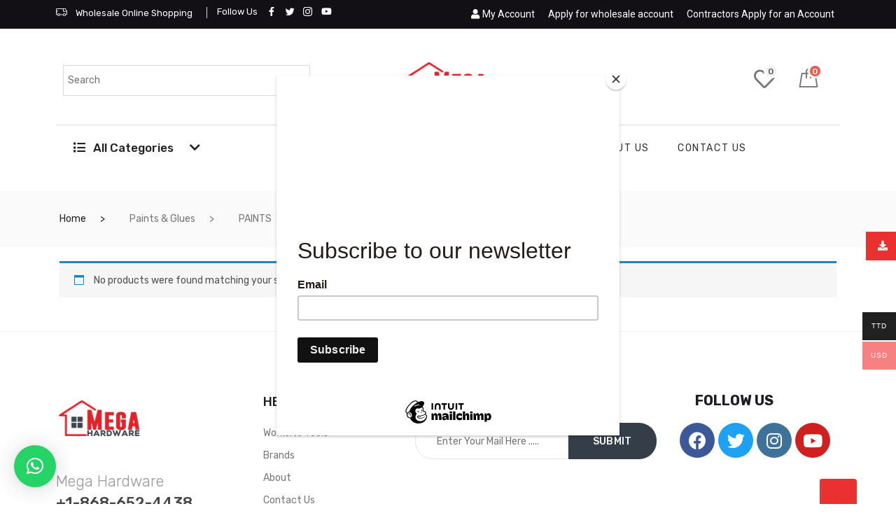

--- FILE ---
content_type: text/html; charset=UTF-8
request_url: https://megahardwarett.com/product-category/paints-glues/paints/interior-paints/
body_size: 45557
content:
<!DOCTYPE html>
<html lang="en-US">
<head>
	<meta charset="UTF-8">
	<meta name="viewport" content="width=device-width, initial-scale=1.0, viewport-fit=cover" />						<script>document.documentElement.className = document.documentElement.className + ' yes-js js_active js'</script>
			<script type="text/javascript" >function ctSetCookie___from_backend(c_name, value) {document.cookie = c_name + "=" + encodeURIComponent(value) + "; path=/; samesite=lax";}ctSetCookie___from_backend('ct_checkjs', '947673397', '0');</script>
	<!-- This site is optimized with the Yoast SEO plugin v15.9 - https://yoast.com/wordpress/plugins/seo/ -->
	<title>INTERIOR PAINTS Archives - MegahardwareTT</title>
	<meta name="robots" content="index, follow, max-snippet:-1, max-image-preview:large, max-video-preview:-1" />
	<link rel="canonical" href="https://megahardwarett.com/product-category/paints-glues/paints/interior-paints/" />
	<meta property="og:locale" content="en_US" />
	<meta property="og:type" content="article" />
	<meta property="og:title" content="INTERIOR PAINTS Archives - MegahardwareTT" />
	<meta property="og:url" content="https://megahardwarett.com/product-category/paints-glues/paints/interior-paints/" />
	<meta property="og:site_name" content="MegahardwareTT" />
	<meta name="twitter:card" content="summary_large_image" />
	<script type="application/ld+json" class="yoast-schema-graph">{"@context":"https://schema.org","@graph":[{"@type":"WebSite","@id":"https://megahardwarett.com/#website","url":"https://megahardwarett.com/","name":"MegahardwareTT","description":"Home Improvement Wholesaler and Retailer","potentialAction":[{"@type":"SearchAction","target":"https://megahardwarett.com/?s={search_term_string}","query-input":"required name=search_term_string"}],"inLanguage":"en-US"},{"@type":"CollectionPage","@id":"https://megahardwarett.com/product-category/paints-glues/paints/interior-paints/#webpage","url":"https://megahardwarett.com/product-category/paints-glues/paints/interior-paints/","name":"INTERIOR PAINTS Archives - MegahardwareTT","isPartOf":{"@id":"https://megahardwarett.com/#website"},"breadcrumb":{"@id":"https://megahardwarett.com/product-category/paints-glues/paints/interior-paints/#breadcrumb"},"inLanguage":"en-US","potentialAction":[{"@type":"ReadAction","target":["https://megahardwarett.com/product-category/paints-glues/paints/interior-paints/"]}]},{"@type":"BreadcrumbList","@id":"https://megahardwarett.com/product-category/paints-glues/paints/interior-paints/#breadcrumb","itemListElement":[{"@type":"ListItem","position":1,"item":{"@type":"WebPage","@id":"https://megahardwarett.com/","url":"https://megahardwarett.com/","name":"Home"}},{"@type":"ListItem","position":2,"item":{"@type":"WebPage","@id":"https://megahardwarett.com/product-category/paints-glues/","url":"https://megahardwarett.com/product-category/paints-glues/","name":"Paints &amp; Glues"}},{"@type":"ListItem","position":3,"item":{"@type":"WebPage","@id":"https://megahardwarett.com/product-category/paints-glues/paints/","url":"https://megahardwarett.com/product-category/paints-glues/paints/","name":"PAINTS"}},{"@type":"ListItem","position":4,"item":{"@type":"WebPage","@id":"https://megahardwarett.com/product-category/paints-glues/paints/interior-paints/","url":"https://megahardwarett.com/product-category/paints-glues/paints/interior-paints/","name":"INTERIOR PAINTS"}}]}]}</script>
	<!-- / Yoast SEO plugin. -->


<link rel='dns-prefetch' href='//static.addtoany.com' />
<link rel='dns-prefetch' href='//maps.googleapis.com' />
<link rel='dns-prefetch' href='//code.tidio.co' />
<link rel='dns-prefetch' href='//fonts.googleapis.com' />
<link rel='dns-prefetch' href='//s.w.org' />
<link href='https://fonts.gstatic.com' crossorigin rel='preconnect' />
<link rel="alternate" type="application/rss+xml" title="MegahardwareTT &raquo; Feed" href="https://megahardwarett.com/feed/" />
<link rel="alternate" type="application/rss+xml" title="MegahardwareTT &raquo; Comments Feed" href="https://megahardwarett.com/comments/feed/" />
<link rel="alternate" type="application/rss+xml" title="MegahardwareTT &raquo; INTERIOR PAINTS Category Feed" href="https://megahardwarett.com/product-category/paints-glues/paints/interior-paints/feed/" />
		<script type="text/javascript">
			window._wpemojiSettings = {"baseUrl":"https:\/\/s.w.org\/images\/core\/emoji\/13.0.1\/72x72\/","ext":".png","svgUrl":"https:\/\/s.w.org\/images\/core\/emoji\/13.0.1\/svg\/","svgExt":".svg","source":{"concatemoji":"https:\/\/megahardwarett.com\/wp-includes\/js\/wp-emoji-release.min.js?ver=5.6.16"}};
			!function(e,a,t){var n,r,o,i=a.createElement("canvas"),p=i.getContext&&i.getContext("2d");function s(e,t){var a=String.fromCharCode;p.clearRect(0,0,i.width,i.height),p.fillText(a.apply(this,e),0,0);e=i.toDataURL();return p.clearRect(0,0,i.width,i.height),p.fillText(a.apply(this,t),0,0),e===i.toDataURL()}function c(e){var t=a.createElement("script");t.src=e,t.defer=t.type="text/javascript",a.getElementsByTagName("head")[0].appendChild(t)}for(o=Array("flag","emoji"),t.supports={everything:!0,everythingExceptFlag:!0},r=0;r<o.length;r++)t.supports[o[r]]=function(e){if(!p||!p.fillText)return!1;switch(p.textBaseline="top",p.font="600 32px Arial",e){case"flag":return s([127987,65039,8205,9895,65039],[127987,65039,8203,9895,65039])?!1:!s([55356,56826,55356,56819],[55356,56826,8203,55356,56819])&&!s([55356,57332,56128,56423,56128,56418,56128,56421,56128,56430,56128,56423,56128,56447],[55356,57332,8203,56128,56423,8203,56128,56418,8203,56128,56421,8203,56128,56430,8203,56128,56423,8203,56128,56447]);case"emoji":return!s([55357,56424,8205,55356,57212],[55357,56424,8203,55356,57212])}return!1}(o[r]),t.supports.everything=t.supports.everything&&t.supports[o[r]],"flag"!==o[r]&&(t.supports.everythingExceptFlag=t.supports.everythingExceptFlag&&t.supports[o[r]]);t.supports.everythingExceptFlag=t.supports.everythingExceptFlag&&!t.supports.flag,t.DOMReady=!1,t.readyCallback=function(){t.DOMReady=!0},t.supports.everything||(n=function(){t.readyCallback()},a.addEventListener?(a.addEventListener("DOMContentLoaded",n,!1),e.addEventListener("load",n,!1)):(e.attachEvent("onload",n),a.attachEvent("onreadystatechange",function(){"complete"===a.readyState&&t.readyCallback()})),(n=t.source||{}).concatemoji?c(n.concatemoji):n.wpemoji&&n.twemoji&&(c(n.twemoji),c(n.wpemoji)))}(window,document,window._wpemojiSettings);
		</script>
		<style type="text/css">
img.wp-smiley,
img.emoji {
	display: inline !important;
	border: none !important;
	box-shadow: none !important;
	height: 1em !important;
	width: 1em !important;
	margin: 0 .07em !important;
	vertical-align: -0.1em !important;
	background: none !important;
	padding: 0 !important;
}
</style>
	<link rel='stylesheet' id='sweetalert2-css'  href='https://megahardwarett.com/wp-content/plugins/user-registration/assets/css/sweetalert2/sweetalert2.min.css?ver=8.17.1' type='text/css' media='all' />
<link rel='stylesheet' id='user-registration-general-css'  href='https://megahardwarett.com/wp-content/plugins/user-registration/assets/css/user-registration.css?ver=1.9.4.1' type='text/css' media='all' />
<link rel='stylesheet' id='user-registration-smallscreen-css'  href='https://megahardwarett.com/wp-content/plugins/user-registration/assets/css/user-registration-smallscreen.css?ver=1.9.4.1' type='text/css' media='only screen and (max-width: 768px)' />
<link rel='stylesheet' id='user-registration-my-account-layout-css'  href='https://megahardwarett.com/wp-content/plugins/user-registration/assets/css/my-account-layout.css?ver=1.9.4.1' type='text/css' media='all' />
<link rel='stylesheet' id='dashicons-css'  href='https://megahardwarett.com/wp-includes/css/dashicons.min.css?ver=5.6.16' type='text/css' media='all' />
<style id='dashicons-inline-css' type='text/css'>
[data-font="Dashicons"]:before {font-family: 'Dashicons' !important;content: attr(data-icon) !important;speak: none !important;font-weight: normal !important;font-variant: normal !important;text-transform: none !important;line-height: 1 !important;font-style: normal !important;-webkit-font-smoothing: antialiased !important;-moz-osx-font-smoothing: grayscale !important;}
</style>
<link rel='stylesheet' id='lrm-modal-css'  href='https://megahardwarett.com/wp-content/plugins/ajax-login-and-registration-modal-popup/assets/lrm-core-compiled.css?ver=48' type='text/css' media='all' />
<link rel='stylesheet' id='lrm-modal-skin-css'  href='https://megahardwarett.com/wp-content/plugins/ajax-login-and-registration-modal-popup/skins/default/skin.css?ver=48' type='text/css' media='all' />
<link rel='stylesheet' id='wp-block-library-css'  href='https://megahardwarett.com/wp-includes/css/dist/block-library/style.min.css?ver=5.6.16' type='text/css' media='all' />
<link rel='stylesheet' id='wc-block-vendors-style-css'  href='https://megahardwarett.com/wp-content/plugins/woocommerce/packages/woocommerce-blocks/build/vendors-style.css?ver=4.0.0' type='text/css' media='all' />
<link rel='stylesheet' id='wc-block-style-css'  href='https://megahardwarett.com/wp-content/plugins/woocommerce/packages/woocommerce-blocks/build/style.css?ver=4.0.0' type='text/css' media='all' />
<link rel='stylesheet' id='jquery-selectBox-css'  href='https://megahardwarett.com/wp-content/plugins/yith-woocommerce-wishlist/assets/css/jquery.selectBox.css?ver=1.2.0' type='text/css' media='all' />
<link rel='stylesheet' id='yith-wcwl-font-awesome-css'  href='https://megahardwarett.com/wp-content/plugins/yith-woocommerce-wishlist/assets/css/font-awesome.css?ver=4.7.0' type='text/css' media='all' />
<link rel='stylesheet' id='yith-wcwl-main-css'  href='https://megahardwarett.com/wp-content/plugins/yith-woocommerce-wishlist/assets/css/style.css?ver=3.0.18' type='text/css' media='all' />
<link rel='stylesheet' id='contact-form-7-css'  href='https://megahardwarett.com/wp-content/plugins/contact-form-7/includes/css/styles.css?ver=5.3.2' type='text/css' media='all' />
<link rel='stylesheet' id='som_lost_password_style-css'  href='https://megahardwarett.com/wp-content/plugins/frontend-reset-password/assets/css/password-lost.css?ver=5.6.16' type='text/css' media='all' />
<link rel='stylesheet' id='rs-plugin-settings-css'  href='https://megahardwarett.com/wp-content/plugins/revslider/public/assets/css/rs6.css?ver=6.3.1' type='text/css' media='all' />
<style id='rs-plugin-settings-inline-css' type='text/css'>
#rs-demo-id {}
</style>
<link rel='stylesheet' id='wpl-wcs-style-css'  href='https://megahardwarett.com/wp-content/plugins/woo-category-slider-grid/deprecated/public/assets/css/style.css?ver=1.1.3' type='text/css' media='all' />
<link rel='stylesheet' id='wpl-wcs-responsive-css'  href='https://megahardwarett.com/wp-content/plugins/woo-category-slider-grid/deprecated/public/assets/css/responsive.css?ver=1.1.3' type='text/css' media='all' />
<link rel='stylesheet' id='woo-multi-currency-css'  href='https://megahardwarett.com/wp-content/plugins/woo-multi-currency/css/woo-multi-currency.min.css?ver=2.1.22' type='text/css' media='all' />
<style id='woo-multi-currency-inline-css' type='text/css'>
.woo-multi-currency .wmc-list-currencies .wmc-currency.wmc-active,.woo-multi-currency .wmc-list-currencies .wmc-currency:hover {background: #f78080 !important;}
		.woo-multi-currency .wmc-list-currencies .wmc-currency,.woo-multi-currency .wmc-title, .woo-multi-currency.wmc-price-switcher a {background: #212121 !important;}
		.woo-multi-currency .wmc-title, .woo-multi-currency .wmc-list-currencies .wmc-currency span,.woo-multi-currency .wmc-list-currencies .wmc-currency a,.woo-multi-currency.wmc-price-switcher a {color: #ffffff !important;}.woo-multi-currency.wmc-shortcode .wmc-currency{background-color:#ffffff;color:#212121}.woo-multi-currency.wmc-shortcode .wmc-currency.wmc-active,.woo-multi-currency.wmc-shortcode .wmc-current-currency{background-color:#ffffff;color:#212121}.woo-multi-currency.wmc-shortcode.vertical-currency-symbols-circle:not(.wmc-currency-trigger-click) .wmc-currency-wrapper:hover .wmc-sub-currency,.woo-multi-currency.wmc-shortcode.vertical-currency-symbols-circle.wmc-currency-trigger-click .wmc-sub-currency{animation: height_slide 100ms;}@keyframes height_slide {0% {height: 0;} 100% {height: 100%;} }
</style>
<link rel='stylesheet' id='wmc-flags-css'  href='https://megahardwarett.com/wp-content/plugins/woo-multi-currency/css/flags-64.min.css?ver=5.6.16' type='text/css' media='all' />
<link rel='stylesheet' id='wppss-frontend-stylesheet-css'  href='https://megahardwarett.com/wp-content/plugins/woo-product-page-social-share/assets/css/front_style.css?ver=5.6.16' type='text/css' media='all' />
<link rel='stylesheet' id='wppss-bootstrap-stylesheet-css'  href='https://megahardwarett.com/wp-content/plugins/woo-product-page-social-share/assets/css/bootstrap.css?ver=5.6.16' type='text/css' media='all' />
<link rel='stylesheet' id='tipr-css-css'  href='https://megahardwarett.com/wp-content/plugins/woocommerce-fac-gateways/css/tipr.css?ver=5.6.16' type='text/css' media='all' />
<link rel='stylesheet' id='woocommerce-layout-css'  href='https://megahardwarett.com/wp-content/plugins/woocommerce/assets/css/woocommerce-layout.css?ver=4.9.2' type='text/css' media='all' />
<link rel='stylesheet' id='woocommerce-smallscreen-css'  href='https://megahardwarett.com/wp-content/plugins/woocommerce/assets/css/woocommerce-smallscreen.css?ver=4.9.2' type='text/css' media='only screen and (max-width: 768px)' />
<link rel='stylesheet' id='woocommerce-general-css'  href='https://megahardwarett.com/wp-content/plugins/woocommerce/assets/css/woocommerce.css?ver=4.9.2' type='text/css' media='all' />
<style id='woocommerce-inline-inline-css' type='text/css'>
.woocommerce form .form-row .required { visibility: visible; }
</style>
<link rel='stylesheet' id='xs-front-style-css'  href='https://megahardwarett.com/wp-content/plugins/wp-social/assets/css/front-style/front-style.css?ver=5.6.16' type='text/css' media='all' />
<link rel='stylesheet' id='xs_login_font_login_css-css'  href='https://megahardwarett.com/wp-content/plugins/wp-social/assets/css/font-icon.css?ver=5.6.16' type='text/css' media='all' />
<link rel='stylesheet' id='aws-style-css'  href='https://megahardwarett.com/wp-content/plugins/advanced-woo-search/assets/css/common.min.css?ver=2.67' type='text/css' media='all' />
<link rel='stylesheet' id='jquery-colorbox-css'  href='https://megahardwarett.com/wp-content/plugins/yith-woocommerce-compare/assets/css/colorbox.css?ver=5.6.16' type='text/css' media='all' />
<link rel='stylesheet' id='woocommerce_prettyPhoto_css-css'  href='//megahardwarett.com/wp-content/plugins/woocommerce/assets/css/prettyPhoto.css?ver=5.6.16' type='text/css' media='all' />
<link rel='stylesheet' id='dgwt-wcas-style-css'  href='https://megahardwarett.com/wp-content/plugins/ajax-search-for-woocommerce/assets/css/style.min.css?ver=1.8.2' type='text/css' media='all' />
<link rel='stylesheet' id='elementor-icons-css'  href='https://megahardwarett.com/wp-content/plugins/elementor/assets/lib/eicons/css/elementor-icons.min.css?ver=5.9.1' type='text/css' media='all' />
<link rel='stylesheet' id='elementor-animations-css'  href='https://megahardwarett.com/wp-content/plugins/elementor/assets/lib/animations/animations.min.css?ver=3.0.1' type='text/css' media='all' />
<link rel='stylesheet' id='elementor-frontend-css'  href='https://megahardwarett.com/wp-content/plugins/elementor/assets/css/frontend.min.css?ver=3.0.1' type='text/css' media='all' />
<link rel='stylesheet' id='elementor-post-4707-css'  href='https://megahardwarett.com/wp-content/uploads/elementor/css/post-4707.css?ver=1732881451' type='text/css' media='all' />
<link rel='stylesheet' id='elementor-pro-css'  href='https://megahardwarett.com/wp-content/plugins/elementor-pro/assets/css/frontend.min.css?ver=3.0.5' type='text/css' media='all' />
<link rel='stylesheet' id='font-awesome-5-all-css'  href='https://megahardwarett.com/wp-content/plugins/elementor/assets/lib/font-awesome/css/all.min.css?ver=4.3.10' type='text/css' media='all' />
<link rel='stylesheet' id='font-awesome-4-shim-css'  href='https://megahardwarett.com/wp-content/plugins/elementor/assets/lib/font-awesome/css/v4-shims.min.css?ver=4.3.10' type='text/css' media='all' />
<link rel='stylesheet' id='elementskit-css-widgetarea-control-editor-css'  href='https://megahardwarett.com/wp-content/plugins/elementskit-lite/modules/controls/assets/css/widgetarea-editor.css?ver=2.1.0' type='text/css' media='all' />
<link rel='stylesheet' id='elementor-post-4779-css'  href='https://megahardwarett.com/wp-content/uploads/elementor/css/post-4779.css?ver=1732881519' type='text/css' media='all' />
<link rel='stylesheet' id='elementor-post-4812-css'  href='https://megahardwarett.com/wp-content/uploads/elementor/css/post-4812.css?ver=1732881519' type='text/css' media='all' />
<link rel='stylesheet' id='elementor-icons-ekiticons-css'  href='https://megahardwarett.com/wp-content/plugins/elementskit-lite/modules/controls/assets/css/ekiticons.css?ver=5.9.0' type='text/css' media='all' />
<link rel='stylesheet' id='qlwapp-css'  href='https://megahardwarett.com/wp-content/plugins/wp-whatsapp-chat/build/frontend/css/style.css?ver=6.2.2' type='text/css' media='all' />
<link rel='stylesheet' id='woo-variation-swatches-css'  href='https://megahardwarett.com/wp-content/plugins/woo-variation-swatches/assets/css/frontend.min.css?ver=1.1.5' type='text/css' media='all' />
<style id='woo-variation-swatches-inline-css' type='text/css'>
.variable-item:not(.radio-variable-item) { width : 30px; height : 30px; } .wvs-style-squared .button-variable-item { min-width : 30px; } .button-variable-item span { font-size : 16px; }
</style>
<link rel='stylesheet' id='woo-variation-swatches-theme-override-css'  href='https://megahardwarett.com/wp-content/plugins/woo-variation-swatches/assets/css/wvs-theme-override.min.css?ver=1.1.5' type='text/css' media='all' />
<link rel='stylesheet' id='woo-variation-swatches-tooltip-css'  href='https://megahardwarett.com/wp-content/plugins/woo-variation-swatches/assets/css/frontend-tooltip.min.css?ver=1.1.5' type='text/css' media='all' />
<link rel='stylesheet' id='marketo-fonts-css'  href='https://fonts.googleapis.com/css?family=Rubik%3Aregular%7CRubik%3A300%2C400%2C500%2C700%7CPacifico%3A200%2C400%2C500%2C600%2C700&#038;ver=3.0' type='text/css' media='all' />
<link rel='stylesheet' id='bootstrap-css'  href='https://megahardwarett.com/wp-content/themes/marketo/assets/css/bootstrap.min.css?ver=3.0' type='text/css' media='all' />
<link rel='stylesheet' id='marketo-plugins-css'  href='https://megahardwarett.com/wp-content/themes/marketo/assets/css/plugins.css?ver=3.0' type='text/css' media='all' />
<link rel='stylesheet' id='marketo-style-css'  href='https://megahardwarett.com/wp-content/themes/marketo/assets/css/style.css?ver=3.0' type='text/css' media='all' />
<link rel='stylesheet' id='marketo-responsive-css'  href='https://megahardwarett.com/wp-content/themes/marketo/assets/css/responsive.css?ver=3.0' type='text/css' media='all' />
<link rel='stylesheet' id='marketo-gutenberg-css'  href='https://megahardwarett.com/wp-content/themes/marketo/assets/css/gutenberg-custom.css?ver=3.0' type='text/css' media='all' />
<link rel='stylesheet' id='premmerce-brands-css'  href='https://megahardwarett.com/wp-content/plugins/premmerce-woocommerce-brands/assets/frontend/css/premmerce-brands.css?ver=5.6.16' type='text/css' media='all' />
<link rel='stylesheet' id='parent-style-css'  href='https://megahardwarett.com/wp-content/themes/marketo/style.css?ver=5.6.16' type='text/css' media='all' />
<link rel='stylesheet' id='child-style-css'  href='https://megahardwarett.com/wp-content/themes/marketo-child/style.css?ver=5.6.16' type='text/css' media='all' />
<link rel='stylesheet' id='ekit-widget-styles-css'  href='https://megahardwarett.com/wp-content/plugins/elementskit-lite/widgets/init/assets/css/widget-styles.css?ver=2.1.0' type='text/css' media='all' />
<link rel='stylesheet' id='ekit-responsive-css'  href='https://megahardwarett.com/wp-content/plugins/elementskit-lite/widgets/init/assets/css/responsive.css?ver=2.1.0' type='text/css' media='all' />
<link rel='stylesheet' id='google-fonts-1-css'  href='https://fonts.googleapis.com/css?family=Roboto%3A100%2C100italic%2C200%2C200italic%2C300%2C300italic%2C400%2C400italic%2C500%2C500italic%2C600%2C600italic%2C700%2C700italic%2C800%2C800italic%2C900%2C900italic%7CRoboto+Slab%3A100%2C100italic%2C200%2C200italic%2C300%2C300italic%2C400%2C400italic%2C500%2C500italic%2C600%2C600italic%2C700%2C700italic%2C800%2C800italic%2C900%2C900italic%7CRubik%3A100%2C100italic%2C200%2C200italic%2C300%2C300italic%2C400%2C400italic%2C500%2C500italic%2C600%2C600italic%2C700%2C700italic%2C800%2C800italic%2C900%2C900italic&#038;ver=5.6.16' type='text/css' media='all' />
<link rel='stylesheet' id='elementor-icons-shared-0-css'  href='https://megahardwarett.com/wp-content/plugins/elementor/assets/lib/font-awesome/css/fontawesome.min.css?ver=5.12.0' type='text/css' media='all' />
<link rel='stylesheet' id='elementor-icons-fa-brands-css'  href='https://megahardwarett.com/wp-content/plugins/elementor/assets/lib/font-awesome/css/brands.min.css?ver=5.12.0' type='text/css' media='all' />
<link rel='stylesheet' id='elementor-icons-fa-solid-css'  href='https://megahardwarett.com/wp-content/plugins/elementor/assets/lib/font-awesome/css/solid.min.css?ver=5.12.0' type='text/css' media='all' />
<link rel='stylesheet' id='elementor-icons-fa-regular-css'  href='https://megahardwarett.com/wp-content/plugins/elementor/assets/lib/font-awesome/css/regular.min.css?ver=5.12.0' type='text/css' media='all' />
<script type='text/javascript' src='https://megahardwarett.com/wp-includes/js/jquery/jquery.min.js?ver=3.5.1' id='jquery-core-js'></script>
<script type='text/javascript' src='https://megahardwarett.com/wp-includes/js/jquery/jquery-migrate.min.js?ver=3.3.2' id='jquery-migrate-js'></script>
<script type='text/javascript' id='ct_public-js-extra'>
/* <![CDATA[ */
var ctPublic = {"_ajax_nonce":"bf472539eb","_ajax_url":"https:\/\/megahardwarett.com\/wp-admin\/admin-ajax.php"};
/* ]]> */
</script>
<script type='text/javascript' src='https://megahardwarett.com/wp-content/plugins/cleantalk-spam-protect/js/apbct-public.min.js?ver=5.153.3' id='ct_public-js'></script>
<script type='text/javascript' src='https://megahardwarett.com/wp-content/plugins/cleantalk-spam-protect/js/cleantalk-modal.min.js?ver=5.153.3' id='cleantalk-modal-js'></script>
<script type='text/javascript' id='ct_nocache-js-extra'>
/* <![CDATA[ */
var ctNocache = {"ajaxurl":"https:\/\/megahardwarett.com\/wp-admin\/admin-ajax.php","info_flag":"","set_cookies_flag":"","blog_home":"https:\/\/megahardwarett.com\/"};
/* ]]> */
</script>
<script type='text/javascript' src='https://megahardwarett.com/wp-content/plugins/cleantalk-spam-protect/js/cleantalk_nocache.min.js?ver=5.153.3' id='ct_nocache-js'></script>
<script type='text/javascript' src='https://megahardwarett.com/wp-content/plugins/revslider/public/assets/js/rbtools.min.js?ver=6.3.1' id='tp-tools-js'></script>
<script type='text/javascript' src='https://megahardwarett.com/wp-content/plugins/revslider/public/assets/js/rs6.min.js?ver=6.3.1' id='revmin-js'></script>
<script type='text/javascript' id='woo-multi-currency-js-extra'>
/* <![CDATA[ */
var wooMultiCurrencyParams = {"enableCacheCompatible":"0","ajaxUrl":"https:\/\/megahardwarett.com\/wp-admin\/admin-ajax.php","extra_params":[],"current_currency":"USD"};
/* ]]> */
</script>
<script type='text/javascript' src='https://megahardwarett.com/wp-content/plugins/woo-multi-currency/js/woo-multi-currency.min.js?ver=2.1.22' id='woo-multi-currency-js'></script>
<script type='text/javascript' src='//static.addtoany.com/menu/page.js?ver=5.6.16' id='wppss-addtoany-script-js'></script>
<script type='text/javascript' src='https://megahardwarett.com/wp-content/plugins/woo-product-page-social-share/assets/js/script.js?ver=1' id='wppss-frontend-script-js'></script>
<script type='text/javascript' src='https://megahardwarett.com/wp-content/plugins/woocommerce-fac-gateways/js/tipr.min.js?ver=5.6.16' id='tipr-js-js'></script>
<script type='text/javascript' src='https://megahardwarett.com/wp-content/plugins/woocommerce-fac-gateways/js/fac-custome.js?ver=5.6.16' id='fac-custome-js'></script>
<script type='text/javascript' id='xs_social_custom-js-extra'>
/* <![CDATA[ */
var rest_api_conf = {"siteurl":"https:\/\/megahardwarett.com","nonce":"c585dd3757","root":"https:\/\/megahardwarett.com\/wp-json\/"};
/* ]]> */
</script>
<script type='text/javascript' src='https://megahardwarett.com/wp-content/plugins/wp-social/assets/js/social-front.js?ver=5.6.16' id='xs_social_custom-js'></script>
<script type='text/javascript' src='https://megahardwarett.com/wp-content/plugins/elementor/assets/lib/font-awesome/js/v4-shims.min.js?ver=4.3.10' id='font-awesome-4-shim-js'></script>
<link rel="https://api.w.org/" href="https://megahardwarett.com/wp-json/" /><link rel="EditURI" type="application/rsd+xml" title="RSD" href="https://megahardwarett.com/xmlrpc.php?rsd" />
<link rel="wlwmanifest" type="application/wlwmanifest+xml" href="https://megahardwarett.com/wp-includes/wlwmanifest.xml" /> 
<meta name="generator" content="WordPress 5.6.16" />
<meta name="generator" content="WooCommerce 4.9.2" />
<style>
.som-password-error-message,
.som-password-sent-message {
	background-color: #2679ce;
	border-color: #2679ce;
}
</style>
<script id="mcjs">!function(c,h,i,m,p){m=c.createElement(h),p=c.getElementsByTagName(h)[0],m.async=1,m.src=i,p.parentNode.insertBefore(m,p)}(document,"script","https://chimpstatic.com/mcjs-connected/js/users/3178ecca60e462f2b98e764df/3456511ceafec9deb2fa7a021.js");</script>
<!-- Global site tag (gtag.js) - Google Analytics -->
<script async src="https://www.googletagmanager.com/gtag/js?id=G-0RX946MV4T"></script>
<script>
  window.dataLayer = window.dataLayer || [];
  function gtag(){dataLayer.push(arguments);}
  gtag('js', new Date());

  gtag('config', 'G-0RX946MV4T');
</script><meta name="wwp" content="yes" />
        <script type="text/javascript">
            var jQueryMigrateHelperHasSentDowngrade = false;

			window.onerror = function( msg, url, line, col, error ) {
				// Break out early, do not processing if a downgrade reqeust was already sent.
				if ( jQueryMigrateHelperHasSentDowngrade ) {
					return true;
                }

				var xhr = new XMLHttpRequest();
				var nonce = '4bd8dfff38';
				var jQueryFunctions = [
					'andSelf',
					'browser',
					'live',
					'boxModel',
					'support.boxModel',
					'size',
					'swap',
					'clean',
					'sub',
                ];
				var match_pattern = /\)\.(.+?) is not a function/;
                var erroredFunction = msg.match( match_pattern );

                // If there was no matching functions, do not try to downgrade.
                if ( typeof erroredFunction !== 'object' || typeof erroredFunction[1] === "undefined" || -1 === jQueryFunctions.indexOf( erroredFunction[1] ) ) {
                    return true;
                }

                // Set that we've now attempted a downgrade request.
                jQueryMigrateHelperHasSentDowngrade = true;

				xhr.open( 'POST', 'https://megahardwarett.com/wp-admin/admin-ajax.php' );
				xhr.setRequestHeader( 'Content-Type', 'application/x-www-form-urlencoded' );
				xhr.onload = function () {
					var response,
                        reload = false;

					if ( 200 === xhr.status ) {
                        try {
                        	response = JSON.parse( xhr.response );

                        	reload = response.data.reload;
                        } catch ( e ) {
                        	reload = false;
                        }
                    }

					// Automatically reload the page if a deprecation caused an automatic downgrade, ensure visitors get the best possible experience.
					if ( reload ) {
						location.reload();
                    }
				};

				xhr.send( encodeURI( 'action=jquery-migrate-downgrade-version&_wpnonce=' + nonce ) );

				// Suppress error alerts in older browsers
				return true;
			}
        </script>

				<script>
			document.documentElement.className = document.documentElement.className.replace( 'no-js', 'js' );
		</script>
				<style>
			.no-js img.lazyload { display: none; }
			figure.wp-block-image img.lazyloading { min-width: 150px; }
							.lazyload, .lazyloading { opacity: 0; }
				.lazyloaded {
					opacity: 1;
					transition: opacity 400ms;
					transition-delay: 0ms;
				}
					</style>
		<style type="text/css">.dgwt-wcas-ico-magnifier,.dgwt-wcas-ico-magnifier-handler{max-width:20px}.dgwt-wcas-search-wrapp{max-width:600px}</style>	<noscript><style>.woocommerce-product-gallery{ opacity: 1 !important; }</style></noscript>
	<style type="text/css">.recentcomments a{display:inline !important;padding:0 !important;margin:0 !important;}</style><meta name="generator" content="Powered by Slider Revolution 6.3.1 - responsive, Mobile-Friendly Slider Plugin for WordPress with comfortable drag and drop interface." />
<link rel="icon" href="https://megahardwarett.com/wp-content/uploads/2021/01/cropped-Mega-logo-32x32.png" sizes="32x32" />
<link rel="icon" href="https://megahardwarett.com/wp-content/uploads/2021/01/cropped-Mega-logo-192x192.png" sizes="192x192" />
<link rel="apple-touch-icon" href="https://megahardwarett.com/wp-content/uploads/2021/01/cropped-Mega-logo-180x180.png" />
<meta name="msapplication-TileImage" content="https://megahardwarett.com/wp-content/uploads/2021/01/cropped-Mega-logo-270x270.png" />
<script type="text/javascript">function setREVStartSize(e){
			//window.requestAnimationFrame(function() {				 
				window.RSIW = window.RSIW===undefined ? window.innerWidth : window.RSIW;	
				window.RSIH = window.RSIH===undefined ? window.innerHeight : window.RSIH;	
				try {								
					var pw = document.getElementById(e.c).parentNode.offsetWidth,
						newh;
					pw = pw===0 || isNaN(pw) ? window.RSIW : pw;
					e.tabw = e.tabw===undefined ? 0 : parseInt(e.tabw);
					e.thumbw = e.thumbw===undefined ? 0 : parseInt(e.thumbw);
					e.tabh = e.tabh===undefined ? 0 : parseInt(e.tabh);
					e.thumbh = e.thumbh===undefined ? 0 : parseInt(e.thumbh);
					e.tabhide = e.tabhide===undefined ? 0 : parseInt(e.tabhide);
					e.thumbhide = e.thumbhide===undefined ? 0 : parseInt(e.thumbhide);
					e.mh = e.mh===undefined || e.mh=="" || e.mh==="auto" ? 0 : parseInt(e.mh,0);		
					if(e.layout==="fullscreen" || e.l==="fullscreen") 						
						newh = Math.max(e.mh,window.RSIH);					
					else{					
						e.gw = Array.isArray(e.gw) ? e.gw : [e.gw];
						for (var i in e.rl) if (e.gw[i]===undefined || e.gw[i]===0) e.gw[i] = e.gw[i-1];					
						e.gh = e.el===undefined || e.el==="" || (Array.isArray(e.el) && e.el.length==0)? e.gh : e.el;
						e.gh = Array.isArray(e.gh) ? e.gh : [e.gh];
						for (var i in e.rl) if (e.gh[i]===undefined || e.gh[i]===0) e.gh[i] = e.gh[i-1];
											
						var nl = new Array(e.rl.length),
							ix = 0,						
							sl;					
						e.tabw = e.tabhide>=pw ? 0 : e.tabw;
						e.thumbw = e.thumbhide>=pw ? 0 : e.thumbw;
						e.tabh = e.tabhide>=pw ? 0 : e.tabh;
						e.thumbh = e.thumbhide>=pw ? 0 : e.thumbh;					
						for (var i in e.rl) nl[i] = e.rl[i]<window.RSIW ? 0 : e.rl[i];
						sl = nl[0];									
						for (var i in nl) if (sl>nl[i] && nl[i]>0) { sl = nl[i]; ix=i;}															
						var m = pw>(e.gw[ix]+e.tabw+e.thumbw) ? 1 : (pw-(e.tabw+e.thumbw)) / (e.gw[ix]);					
						newh =  (e.gh[ix] * m) + (e.tabh + e.thumbh);
					}				
					if(window.rs_init_css===undefined) window.rs_init_css = document.head.appendChild(document.createElement("style"));					
					document.getElementById(e.c).height = newh+"px";
					window.rs_init_css.innerHTML += "#"+e.c+"_wrapper { height: "+newh+"px }";				
				} catch(e){
					console.log("Failure at Presize of Slider:" + e)
				}					   
			//});
		  };</script>
		<style type="text/css" id="wp-custom-css">
			#user-registration.woocommerce-column {
    max-width: 50% !important;
}
/*.wholesale_price_container {
    display: none !important;
}*/
.original-computed-price {
    opacity: 1 !important;
}
.download_btn {
    position: fixed;
    top: 46%;
    right: -167px;
    background: #eb3030;
    padding: 10px 10px;
    transition: 0.5s;
    text-transform: uppercase;
    z-index: 9999;
}
.download_btn a{
	color:#fff;
}
.download_btn a i {
    padding-right: 14px;
    padding-left: 7px;
}
.download_btn:hover{
	 right: 0px;
}
#reset-section .lostpassword-submit #reset-pass-submit {
    background: #EB3030 !important;
    color: #fff !important;
}
#login-box button {
    width: 100% !important;
    background: #EB3030 !important;
}
#login-box #user {
    margin-bottom: 12px !important;
}
#login-box #password {
    margin-bottom: 12px !important;
}
.lrm-switch-to-link.lrm-switch-to--register.lrm-ficon-register {
    display: none !important;
}
.lrm-user-modal-container .lrm-switcher.-is-not-login-only li {
    width: 100% !important;
    float: left;
}
.lrm-form a.button, .lrm-form button, .lrm-form button[type=submit], .lrm-form #buddypress input[type=submit], .lrm-form input[type=submit] {
    background: #f05d4d !important;
    color: #FFF;
}
#call-to-action {
    display: none;
}
.modal-content .empty-height-1 {
    height: 185px !important;
}
.product-title a {
    text-overflow: ellipsis;
    overflow: hidden;
    display: -webkit-box;
    -webkit-line-clamp: 2;
    -webkit-box-orient: vertical;
	font-size: 15px !important;
}
.xs-breadcumb .breadcrumb-item {
    margin-right: 10px;
    white-space: nowrap;
    overflow: hidden;
    text-overflow: ellipsis;
    max-width: 360px;
}
.wpss_social_share_buttons a {
    max-width: 25% !important
}
.xs-section-padding {
    padding: 20px 0;
}
.entry-summary {
    padding-top: 0px;
}
.summary.entry-summary .product_meta {
    margin-bottom: 190px;
}
.summary.entry-summary .price {
    margin-top: 80px !important;
}
.product_meta .sku {
    width: 92% !important;
    float: right !important;
    color: #F05D4D !important;
}
.product_meta span a {
    color: #F05D4D !important;
}
.product_meta span {
    width: 100% !important;
    float: left;
	  font-size: 16px;
}
.woocommerce-product-gallery__image.flex-active-slide {
    border: 1px solid #ccc;
    border-radius: 10px;
}
#vertical-main-menu li a {
    padding: 7px 20px !important;
}
.box-tem .elementor-icon-box-title {
    font-size: 18px !important;
}
.box-tem .elementor-widget-container:hover {
    border: 1px solid #EB3030 !important;
}
.woocommerce input.button, .woocommerce button.button, .woocommerce a.button.alt, .woocommerce button.button.alt {
    background-color: #EB3030 !important;
}
.single_add_to_cart_button::before {
    background-color: #000 !important;
}
.piereg_container .piereg_login_wrapper .submit input[type="submit"], .pieregWrapper input[type="submit"], .pieregWrapper .pie_prev, .pieregWrapper .pie_next, #piereg_login form#piereg_lostpasswordform p input[type="submit"], .pieregWrapper input[type="reset"], .pieregWrapper input[type="button"], .pieregWrapper input[type="reset"] {
    border-bottom: 4px solid #bb1717  !important;
    background: #EB3030 !important;
}
.pieregWrapper #pie_register .fields button:hover, .pieregWrapper #pie_register .fields button:focus, .pieregWrapper #pie_register .fields .button:hover, .pieregWrapper #pie_register .fields .button:focus, .pieregWrapper #pie_register .fields input[type="button"]:hover, .pieregWrapper #pie_register .fields input[type="button"]:focus, .pieregWrapper #pie_register .fields input[type="reset"]:hover, .pieregWrapper #pie_register .fields input[type="reset"]:focus, .pieregWrapper #pie_register .fields input[type="submit"]:hover, .pieregWrapper #pie_register .fields input[type="submit"]:focus, .piereg_container .piereg_login_wrapper .submit input[type="submit"]:hover, .piereg_container .piereg_resetpassform .submit input[type="submit"]:hover, .pieregWrapper input[type="submit"]:hover, .pieregWrapper .pie_prev, .pieregWrapper .pie_next:hover, #piereg_login form#piereg_lostpasswordform p input[type="submit"]:hover, .piereg_container .piereg_login_wrapper .submit input[type="submit"]:focus, .piereg_container .piereg_resetpassform .submit input[type="submit"]:focus, .pieregWrapper input[type="submit"]:focus, .pieregWrapper .pie_prev, .pieregWrapper .pie_next:focus, #piereg_login form#piereg_lostpasswordform p input[type="submit"]:focus {
    background: #EB3030 !important;
}
.add_to_wishlist {
    color: #999999 !important;
}
.woocommerce span.onsale {
    background-color: #EB3030 !important;
}
.xs-newsletter.newsLetter-v3 input[type=submit]:hover {
    background-color: #EB3030 !important;
}
.shipping_option {
    display: none;
}
.product-title {
    margin-bottom: 25px;
}
.woocommerce-Price-amount.amount {
    color: #F05D4D !important;
}
.add_to_wishlist:hover {
    color: #F05D4D !important;
}
.product-item-meta li a:hover, .product-item-meta.meta-style-2 li a {
    background-color: #F05D4D !important;
    color: #FFF;
}
#login-to-see {
    background: #f05d4d;
    padding: 15px 44px !important;
    color: #fff;
	transition:0.5s;
}
#login-to-see:hover {
	background: #777;
	color:#ffff;
}
.empty-height {
    height: 8px;
}
.elementor-4779 .elementor-element.elementor-element-25516171 .ekit-vertical-navbar-nav>li>a {
    padding: 10px 20px !important;
}
#menu-laundry-storage-organization .menu-item, #menu-kitchen-storage-organization .menu-item, #menu-home-storage-hooks .menu-item, #menu-office-storage-organization .menu-item, #menu-bathroom-storage-storage .menu-item, #menu-baskets-bins-containers .menu-item, #menu-clothing-closet-storage .menu-item, #menu-electrical-tools-accessories .menu-item, #menu-electrical .menu-item,
#menu-electrical-boxes .menu-item,
#menu-wiring-devices .menu-item, #menu-light-fixtures .menu-item, #menu-cabinet-furniture-hardware .menu-item, #menu-padlocks-hasps .menu-item, #menu-fasteners .menu-item, #menu-door-hardware .menu-item, #menu-kitchen-faucets .menu-item, #menu-cabinet-hardware .menu-item, #menu-kitchen-fixtures .menu-item, #menu-light-bulbs .menu-item, #menu-jacuzzis .menu-item, #menu-bathtubs .menu-item, #menu-bathroom-lighting .menu-item, #menu-bathroom-mirrors .menu-item, #menu-bidets .menu-item, #menu-bathroom-storage .menu-item, #menu-bathroom-faucets .menu-item, #menu-showers .menu-item, #menu-shower-accessories .menu-item, #menu-bathroom-accessories .menu-item, #menu-bathroom-hardware .menu-item, #menu-toilet-sets .menu-item, #menu-bathroom-sinks .menu-item, #menu-taps .menu-item, #menu-faucet-mixers .menu-item, #menu-pvc-pipes-fittings .menu-item, #menu-plumbing-fixtures .menu-item, #menu-power-tool-acessories .menu-item, #menu-power-tools .menu-item, #menu-paint-tools-supplies .menu-item, #menu-paint-menu .menu-item, #menu-caulks-sealants-menu .menu-item, #menu-tapes-menu .menu-item, #menu-glues-menu .menu-item{text-align: center!important;}

#menu-laundry-storage-organization .menu-item a, #menu-kitchen-storage-organization .menu-item a, #menu-home-storage-hooks .menu-item a, #menu-office-storage-organization .menu-item a, #menu-bathroom-storage-storage .menu-item a, #menu-baskets-bins-containers .menu-item a, #menu-clothing-closet-storage .menu-item a, #menu-electrical-tools-accessories .menu-item a, #menu-electrical .menu-item a,
#menu-electrical-boxes .menu-item a, #menu-wiring-devices .menu-item a, #menu-light-fixtures .menu-item a, #menu-cabinet-furniture-hardware .menu-item a, #menu-padlocks-hasps .menu-item a, #menu-fasteners .menu-item a, #menu-door-hardware .menu-item a, #menu-kitchen-faucets .menu-item a, #menu-cabinet-hardware .menu-item a, #menu-kitchen-fixtures .menu-item a, #menu-light-bulbs .menu-item a, #menu-jacuzzis .menu-item a, #menu-bathtubs .menu-item a, #menu-bathroom-lighting .menu-item a, #menu-bathroom-mirrors .menu-item a, #menu-bidets .menu-item a, #menu-bathroom-storage .menu-item a, #menu-bathroom-faucets .menu-item a, #menu-showers .menu-item a, #menu-shower-accessories .menu-item a, #menu-bathroom-accessories .menu-item a, #menu-bathroom-hardware .menu-item a, #menu-toilet-sets .menu-item a, #menu-bathroom-sinks .menu-item a, #menu-taps .menu-item a, #menu-faucet-mixers .menu-item a, #menu-pvc-pipes-fittings .menu-item a, #menu-plumbing-fixtures .menu-item a, #menu-power-tool-acessories .menu-item a, #menu-power-tools .menu-item a, #menu-paint-tools-supplies .menu-item a, #menu-paint-menu .menu-item a, #menu-caulks-sealants-menu .menu-item a, #menu-tapes-menu .menu-item a, #menu-glues-menu .menu-item a {
    color: #000 !important;
}
#menu-item-3136 .elementskit-megamenu-panel {
    top: -617% !important;
}
#menu-item-3141 .elementskit-megamenu-panel {
    top: -822%;
}
#menu-item-3147 .elementskit-megamenu-panel {
    top: -1232%;
}
#menu-item-3148 .elementskit-megamenu-panel {
    top: -102%;
}
#menu-item-3140 .elementskit-megamenu-panel {
    top: -1128%;
}
#menu-item-3146 .elementskit-megamenu-panel {
    top: -206%;
}
#menu-item-3143 .elementskit-megamenu-panel {
    top: -924%;
}
#menu-item-3142 .elementskit-megamenu-panel {
    top: -1089%;
}
#menu-item-3144 .elementskit-megamenu-panel {
    top: -307%;
}
#menu-item-3139 .elementskit-megamenu-panel {
    top: -718%;
}
#menu-item-3137 .elementskit-megamenu-panel {
    top: -411%;
}
#menu-item-3145 .elementskit-megamenu-panel {
    top: -512%;
}
.elementor-2605 .elementor-element.elementor-element-9d8bcbf .ekit-vertical-navbar-nav>li>a {
    padding: 7px 20px 7px 20px !important;
}
.promo-style-shadow .elementor-element:not(:last-child) .elementor-widget-wrap {
    border-right: 1px solid #ededed;
}
.grocery-hover-style .xs-product-category:hover h4 a{
   color: #51aa1b !important;
}
.promo-style-shadow .elementor-row {
    box-shadow: 0px 20px 30px 0px rgba(0, 0, 0, 0.08);
    padding: 15px 28px;
}

.ekit-sticky--effects {
    width: 100% !important;
    left: 0 !important;
}

.megamenu-gallery .megamenu-v2 .megamenu-list>li {
    border-left-color: #f1f1f1 !important;
}
.box-img .elementor-image {
    position: relative;
    overflow: hidden;
}
.box-img .elementor-image:before {
    position: absolute;
    content: "";
    top: 0;
    left: 0;
    width: 100%;
    height: 100%;
    background: rgba(255,255,255,.5);
    -webkit-transition: -webkit-transform 1.8s;
    transition: -webkit-transform 1.8s;
    transition: transform 1.8s;
    transition: transform 1.8s,-webkit-transform 1.8s;
    -webkit-transform: scale3d(1.9,1.4,1) rotate3d(0,0,1,45deg) translate3d(0,-200%,0);
    transform: scale3d(1.9,1.4,1) rotate3d(0,0,1,45deg) translate3d(0,-200%,0);
}
.box-img .elementor-image:hover::before {
    webkit-transform: scale3d(1.9,1.4,1) rotate3d(0,0,1,45deg) translate3d(0,200%,0);
    transform: scale3d(1.9,1.4,1) rotate3d(0,0,1,45deg) translate3d(0,200%,0);
}
.wholesale_price_title {
    color: #000 !important;
    font-size: 15px !important;
}
#pie_register input {
    background: #fff;
}
@media (min-width: 320px) and (max-width:767px) {
 #my-acc .elementor-widget-container {
	text-align: center !important;
} 
.product_meta {
    margin-bottom: 130px !important;
}
#whole-sale {
    width: auto;
    text-align: center !important;
    margin-left:24px;
}
#return-policy {
    width: 32%;
    margin-top: -5px;
}
#call-to-action {
    display: block !important;
}
.wpss_social_share_buttons a {
    max-width: 50% !important
}
	.empty-height-1 {
    height: 120px !important;
}
.product-brand.tagged_as {
    margin-bottom: 50px;
}
	.xs-breadcumb .breadcrumb-item {
    max-width: 209px !important;
}
	#banner-main {
    height: 150px !important;
}
#banner-main .revslider-initialised.rev_redraw_on_blurfocus {
    height: 150px !important;
}
#banner-main #rev_slider_14_1_wrapper {
	height: 150px !important;
}
}
@media (min-width: 370px) and (max-width:767px) {
	#banner-main {
    height: 150px !important;
}
#banner-main #rev_slider_14_1_wrapper {
	height: 150px !important;
}
#banner-main .revslider-initialised.rev_redraw_on_blurfocus {
    height: 150px !important;
}
	.empty-height-1 {
    height: 120px !important;
}
	.xs-breadcumb .breadcrumb-item {
    max-width: 209px !important;
}
.product-brand.tagged_as {
    margin-bottom: 50px;
}
		</style>
					<style>
				:root {
					--qlwapp-scheme-font-family:inherit;--qlwapp-scheme-font-size:18px;--qlwapp-scheme-icon-size:60px;--qlwapp-scheme-icon-font-size:24px;				}
			</style>
			<style id="kirki-inline-styles">.xs-content-header.background-version, .xs-nav-tab .nav-link::before, .owl-dots .owl-dot.active span, .xs-map-popup.btn-warning, .single_add_to_cart_button::before, p.woocommerce-mini-cart__buttons.buttons a, .woocommerce input.button, .woocommerce button.button, .woocommerce a.button.alt, .woocommerce button.button.alt{background-color:#777777;}.xs-nav-tab .nav-link::after{border-top:8px solid #777777;}.xs-deal-of-the-week{border:2px solid #777777;}.product-feature-ribbon{border-right-color:#777777;border-top-color:#777777;}.xs-single-wishList .xs-item-count.highlight{background-color:#f05d4d;}.xs-single-wishList, .woocommerce .star-rating::before, .woocommerce .star-rating span::before, .add_to_wishlist, .woocommerce div.product .stock, .rate-list li .star-rating::before, .woocommerce-tabs #review_form_wrapper .comment-form-rating .stars a, .xs-wishlist .yith-wcwl-add-to-wishlist .yith-wcwl-wishlistaddedbrowse a:before, .xs-nav-tab.version-4 .nav-item .nav-link.active, .xs-nav-tab.version-4 .nav-item .nav-link:hover, .summary.entry-summary .yith-wcwl-add-to-wishlist .yith-wcwl-wishlistexistsbrowse a:before, .yith-wcwl-wishlistexistsbrowse a, .xs-nav-tab .nav-link.active, .xs-nav-tab .nav-link:hover{color:#777777;}a.xs-map-popup.btn.btn-primary{background-color:#777777;}.xs-copyright{background-color:#777777;}.xs-progress .progress-bar{background-color:#777777;}.xs-countdown-timer .timer-count{background-color:#777777;}.product-block-slider .owl-dots .owl-dot.active span{background-color:#777777;}.select-options li:hover{background-color:#777777;}.shop-archive .widget_price_filter .ui-slider .ui-slider-handle, .shop-archive .widget_price_filter .ui-slider .ui-slider-range{background-color:#777777;}.product-title-v2 a{color:#777777;}.color-primary, .shop-view-nav .nav-item .nav-link.active{color:#777777;}.entry-header .entry-title a:hover{color:#777777;}.sidebar .widget-title{border-color:#777777;}.woocommerce-Price-amount.amount{color:#f05d4d;}.xs-product-offer-label, .woocommerce button.button{background-color:#f05d4d;}.product-item-meta li a:hover{background-color:#f05d4d;}.product-item-meta.meta-style-2 li a{background-color:#f05d4d;}.color-secondary, .product-title-v2 a:hover strong, .xs-single-product:hover .product-title a, .product-title a:hover, .product-title.highlight a, .add_to_wishlist:hover, .summary.entry-summary .compare.button:hover, .xs-minicart-widget .woocommerce.widget_shopping_cart .cart_list li.mini_cart_item a:hover, del .woocommerce-Price-amount.amount, .price del, .yith-wcwl-wishlistexistsbrowse a:hover, .woocommerce table.shop_table td del{color:#f05d4d;}.woocommerce button.button.alt{background-color:#f05d4d;}.woocommerce #respond input#submit.alt.disabled, .woocommerce #respond input#submit.alt.disabled:hover, .woocommerce #respond input#submit.alt:disabled, .woocommerce #respond input#submit.alt:disabled:hover, .woocommerce #respond input#submit.alt:disabled[disabled], .woocommerce #respond input#submit.alt:disabled[disabled]:hover, .woocommerce a.button.alt.disabled, .woocommerce a.button.alt.disabled:hover, .woocommerce a.button.alt:disabled, .woocommerce a.button.alt:disabled:hover, .woocommerce a.button.alt:disabled[disabled], .woocommerce a.button.alt:disabled[disabled]:hover, .woocommerce button.button.alt.disabled, .woocommerce button.button.alt.disabled:hover, .woocommerce button.button.alt:disabled, .woocommerce button.button.alt:disabled:hover, .woocommerce button.button.alt:disabled[disabled], .woocommerce button.button.alt:disabled[disabled]:hover, .woocommerce input.button.alt.disabled, .woocommerce input.button.alt.disabled:hover, .woocommerce input.button.alt:disabled, .woocommerce input.button.alt:disabled:hover, .woocommerce input.button.alt:disabled[disabled], .woocommerce input.button.alt:disabled[disabled]:hover, .woocommerce nav.woocommerce-pagination ul li a:focus, .woocommerce nav.woocommerce-pagination ul li a:hover, .woocommerce nav.woocommerce-pagination ul li span.current, .woocommerce span.onsale, .woocommerce .xs-cart-wrapper a.button:hover, .xs-sidebar-group .widget_shopping_cart .buttons a::before, .woocommerce #respond input#submit.alt:hover, .woocommerce a.button.alt:hover, .woocommerce button.button.alt:hover, .woocommerce input.button.alt:hover{background-color:#f05d4d;}.woocommerce #respond input#submit{background-color:#f05d4d;}.xs-vartical-menu .cd-dropdown-trigger{background-color:#f05d4d;}.xs-navDown .xs-navbar-search .btn[type="submit"]{background-color:#f05d4d;}.xs-navbar-search .btn-primary{background-color:#f05d4d;}.xs-navDown.navDown-v5 .xs-vartical-menu .cd-dropdown-trigger{background-color:#f05d4d;}.xs-navBar.navBar-v5 .xs-navbar-search .btn[type="submit"]{background-color:#f05d4d;}.xs-navDown.secondary-color-v .xs-vartical-menu .cd-dropdown-content{background-color:#f05d4d;}.help-tip{background-color:#f05d4d;}.xs-serachForm input[type=submit]{background-color:#f05d4d;}.xs-navBar.navbar-orange{background-color:#f05d4d;}.xs-navDown .btn:not([type=submit]) strong{color:#f05d4d;}.secondary-header-v .xs-vartical-menu .cd-dropdown-trigger{background-color:#f05d4d;}.navBar-v6 .xs-navbar-search .btn[type="submit"]{background-color:#f05d4d;}.navBar-v6 .xs-single-wishList .xs-item-count.highlight{background-color:#f05d4d;}.xs-navBar.navbar-dark{background-color:#f05d4d;}.xs-logo-wraper .logo-info .phone-number{color:#f05d4d;}.xs-top-bar{color:#ffffff;background-color:#121015;}.xs-top-bar-info li a{color:#ffffff;}.xs-social-list li a{color:#ffffff;}.xs-footer-section .xs-footer-bottom-layer{background-color:#282828;}.marketo-footer-version-2 .marketo-footer-bottom-v2{background-color:#282828;}.xs-footer-section .xs-back-to-top-wraper .xs-back-to-top{background-color:#282828;}.xs-footer-section .xs-copyright{background-color:#282828;}.xs-footer-info-and-payment .xs-map-popup.btn-warning{background-color:#282828;}.marketo-footer-bottom .marketo-copyright-text p{color:#bababa;}.marketo-footer-bottom-v2 .marketo-copyright-text-v2 p{color:#bababa;}.xs-social-list-v7 li.xs-text-content{color:#bababa;}.xs-copyright-text{color:#bababa;}.xs-copyright-text p{color:#bababa;}.xs-payment-card .payment-title{color:#bababa;}body{font-family:Rubik;font-size:14px;font-weight:400;line-height:1.5;color:#222222;}/* arabic */
@font-face {
  font-family: 'Rubik';
  font-style: normal;
  font-weight: 400;
  font-display: swap;
  src: url(https://megahardwarett.com/wp-content/fonts/rubik/font) format('woff');
  unicode-range: U+0600-06FF, U+0750-077F, U+0870-088E, U+0890-0891, U+0897-08E1, U+08E3-08FF, U+200C-200E, U+2010-2011, U+204F, U+2E41, U+FB50-FDFF, U+FE70-FE74, U+FE76-FEFC, U+102E0-102FB, U+10E60-10E7E, U+10EC2-10EC4, U+10EFC-10EFF, U+1EE00-1EE03, U+1EE05-1EE1F, U+1EE21-1EE22, U+1EE24, U+1EE27, U+1EE29-1EE32, U+1EE34-1EE37, U+1EE39, U+1EE3B, U+1EE42, U+1EE47, U+1EE49, U+1EE4B, U+1EE4D-1EE4F, U+1EE51-1EE52, U+1EE54, U+1EE57, U+1EE59, U+1EE5B, U+1EE5D, U+1EE5F, U+1EE61-1EE62, U+1EE64, U+1EE67-1EE6A, U+1EE6C-1EE72, U+1EE74-1EE77, U+1EE79-1EE7C, U+1EE7E, U+1EE80-1EE89, U+1EE8B-1EE9B, U+1EEA1-1EEA3, U+1EEA5-1EEA9, U+1EEAB-1EEBB, U+1EEF0-1EEF1;
}
/* cyrillic-ext */
@font-face {
  font-family: 'Rubik';
  font-style: normal;
  font-weight: 400;
  font-display: swap;
  src: url(https://megahardwarett.com/wp-content/fonts/rubik/font) format('woff');
  unicode-range: U+0460-052F, U+1C80-1C8A, U+20B4, U+2DE0-2DFF, U+A640-A69F, U+FE2E-FE2F;
}
/* cyrillic */
@font-face {
  font-family: 'Rubik';
  font-style: normal;
  font-weight: 400;
  font-display: swap;
  src: url(https://megahardwarett.com/wp-content/fonts/rubik/font) format('woff');
  unicode-range: U+0301, U+0400-045F, U+0490-0491, U+04B0-04B1, U+2116;
}
/* hebrew */
@font-face {
  font-family: 'Rubik';
  font-style: normal;
  font-weight: 400;
  font-display: swap;
  src: url(https://megahardwarett.com/wp-content/fonts/rubik/font) format('woff');
  unicode-range: U+0307-0308, U+0590-05FF, U+200C-2010, U+20AA, U+25CC, U+FB1D-FB4F;
}
/* latin-ext */
@font-face {
  font-family: 'Rubik';
  font-style: normal;
  font-weight: 400;
  font-display: swap;
  src: url(https://megahardwarett.com/wp-content/fonts/rubik/font) format('woff');
  unicode-range: U+0100-02BA, U+02BD-02C5, U+02C7-02CC, U+02CE-02D7, U+02DD-02FF, U+0304, U+0308, U+0329, U+1D00-1DBF, U+1E00-1E9F, U+1EF2-1EFF, U+2020, U+20A0-20AB, U+20AD-20C0, U+2113, U+2C60-2C7F, U+A720-A7FF;
}
/* latin */
@font-face {
  font-family: 'Rubik';
  font-style: normal;
  font-weight: 400;
  font-display: swap;
  src: url(https://megahardwarett.com/wp-content/fonts/rubik/font) format('woff');
  unicode-range: U+0000-00FF, U+0131, U+0152-0153, U+02BB-02BC, U+02C6, U+02DA, U+02DC, U+0304, U+0308, U+0329, U+2000-206F, U+20AC, U+2122, U+2191, U+2193, U+2212, U+2215, U+FEFF, U+FFFD;
}/* arabic */
@font-face {
  font-family: 'Rubik';
  font-style: normal;
  font-weight: 400;
  font-display: swap;
  src: url(https://megahardwarett.com/wp-content/fonts/rubik/font) format('woff');
  unicode-range: U+0600-06FF, U+0750-077F, U+0870-088E, U+0890-0891, U+0897-08E1, U+08E3-08FF, U+200C-200E, U+2010-2011, U+204F, U+2E41, U+FB50-FDFF, U+FE70-FE74, U+FE76-FEFC, U+102E0-102FB, U+10E60-10E7E, U+10EC2-10EC4, U+10EFC-10EFF, U+1EE00-1EE03, U+1EE05-1EE1F, U+1EE21-1EE22, U+1EE24, U+1EE27, U+1EE29-1EE32, U+1EE34-1EE37, U+1EE39, U+1EE3B, U+1EE42, U+1EE47, U+1EE49, U+1EE4B, U+1EE4D-1EE4F, U+1EE51-1EE52, U+1EE54, U+1EE57, U+1EE59, U+1EE5B, U+1EE5D, U+1EE5F, U+1EE61-1EE62, U+1EE64, U+1EE67-1EE6A, U+1EE6C-1EE72, U+1EE74-1EE77, U+1EE79-1EE7C, U+1EE7E, U+1EE80-1EE89, U+1EE8B-1EE9B, U+1EEA1-1EEA3, U+1EEA5-1EEA9, U+1EEAB-1EEBB, U+1EEF0-1EEF1;
}
/* cyrillic-ext */
@font-face {
  font-family: 'Rubik';
  font-style: normal;
  font-weight: 400;
  font-display: swap;
  src: url(https://megahardwarett.com/wp-content/fonts/rubik/font) format('woff');
  unicode-range: U+0460-052F, U+1C80-1C8A, U+20B4, U+2DE0-2DFF, U+A640-A69F, U+FE2E-FE2F;
}
/* cyrillic */
@font-face {
  font-family: 'Rubik';
  font-style: normal;
  font-weight: 400;
  font-display: swap;
  src: url(https://megahardwarett.com/wp-content/fonts/rubik/font) format('woff');
  unicode-range: U+0301, U+0400-045F, U+0490-0491, U+04B0-04B1, U+2116;
}
/* hebrew */
@font-face {
  font-family: 'Rubik';
  font-style: normal;
  font-weight: 400;
  font-display: swap;
  src: url(https://megahardwarett.com/wp-content/fonts/rubik/font) format('woff');
  unicode-range: U+0307-0308, U+0590-05FF, U+200C-2010, U+20AA, U+25CC, U+FB1D-FB4F;
}
/* latin-ext */
@font-face {
  font-family: 'Rubik';
  font-style: normal;
  font-weight: 400;
  font-display: swap;
  src: url(https://megahardwarett.com/wp-content/fonts/rubik/font) format('woff');
  unicode-range: U+0100-02BA, U+02BD-02C5, U+02C7-02CC, U+02CE-02D7, U+02DD-02FF, U+0304, U+0308, U+0329, U+1D00-1DBF, U+1E00-1E9F, U+1EF2-1EFF, U+2020, U+20A0-20AB, U+20AD-20C0, U+2113, U+2C60-2C7F, U+A720-A7FF;
}
/* latin */
@font-face {
  font-family: 'Rubik';
  font-style: normal;
  font-weight: 400;
  font-display: swap;
  src: url(https://megahardwarett.com/wp-content/fonts/rubik/font) format('woff');
  unicode-range: U+0000-00FF, U+0131, U+0152-0153, U+02BB-02BC, U+02C6, U+02DA, U+02DC, U+0304, U+0308, U+0329, U+2000-206F, U+20AC, U+2122, U+2191, U+2193, U+2212, U+2215, U+FEFF, U+FFFD;
}</style></head>
<body data-rsssl=1 class="archive tax-product_cat term-interior-paints term-295 theme-marketo user-registration-page woocommerce-multi-currency-USD woocommerce woocommerce-page woocommerce-no-js woo-variation-swatches wvs-theme-marketo-child wvs-theme-child-marketo wvs-style-squared wvs-attr-behavior-blur wvs-tooltip wvs-css wvs-show-label sidebar-active elementor-default elementor-kit-4707">

		<header data-elementor-type="header" data-elementor-id="4779" class="elementor elementor-4779 elementor-location-header" data-elementor-settings="[]">
		<div class="elementor-section-wrap">
					<section data-particle_enable="false" data-particle-mobile-disabled="false" class="elementor-element elementor-element-43a12c44 elementor-section-boxed elementor-section-height-default elementor-section-height-default elementor-section elementor-top-section" data-id="43a12c44" data-element_type="section" id="top_bar_info" data-settings="{&quot;background_background&quot;:&quot;classic&quot;,&quot;ekit_has_onepagescroll_dot&quot;:&quot;yes&quot;}">
						<div class="elementor-container elementor-column-gap-default">
					<div class="elementor-element elementor-element-74fa3a3 elementor-column elementor-col-50 elementor-top-column" data-id="74fa3a3" data-element_type="column">
			<div class="elementor-widget-wrap elementor-element-populated">
								<div class="elementor-element elementor-element-7ed43649 elementor-widget__width-auto elementor-mobile-align-center elementor-icon-list--layout-traditional elementor-list-item-link-full_width elementor-widget elementor-widget-icon-list" data-id="7ed43649" data-element_type="widget" id="whole-sale" data-widget_type="icon-list.default">
				<div class="elementor-widget-container">
					<ul class="elementor-icon-list-items">
							<li class="elementor-icon-list-item" >
					<a href="https://megahardwarett.com/shop/">						<span class="elementor-icon-list-icon">
							<i aria-hidden="true" class="icon icon-van"></i>						</span>
										<span class="elementor-icon-list-text">Wholesale Online Shopping</span>
											</a>
									</li>
						</ul>
				</div>
				</div>
				<div class="elementor-element elementor-element-8735d74 elementor-widget__width-auto elementor-icon-list--layout-inline elementor-list-item-link-inline elementor-align-center elementor-widget elementor-widget-icon-list" data-id="8735d74" data-element_type="widget" data-widget_type="icon-list.default">
				<div class="elementor-widget-container">
					<ul class="elementor-icon-list-items elementor-inline-items">
							<li class="elementor-icon-list-item" >
										<span class="elementor-icon-list-text">Follow Us</span>
									</li>
								<li class="elementor-icon-list-item" >
					<a href="https://www.facebook.com/mega.hardware.trinidad" target="_blank">						<span class="elementor-icon-list-icon">
							<i aria-hidden="true" class="fab fa-facebook-f"></i>						</span>
										<span class="elementor-icon-list-text"></span>
											</a>
									</li>
								<li class="elementor-icon-list-item" >
					<a href="https://twitter.com/megahardwarett" target="_blank">						<span class="elementor-icon-list-icon">
							<i aria-hidden="true" class="icon icon-twitter"></i>						</span>
										<span class="elementor-icon-list-text"></span>
											</a>
									</li>
								<li class="elementor-icon-list-item" >
					<a href="https://www.instagram.com/mega.hardwarett/" target="_blank">						<span class="elementor-icon-list-icon">
							<i aria-hidden="true" class="icon icon-instagram-1"></i>						</span>
										<span class="elementor-icon-list-text"></span>
											</a>
									</li>
								<li class="elementor-icon-list-item" >
					<a href="https://www.youtube.com/channel/UCjQszCjASjs2cdyQ_ppQxNQ" target="_blank">						<span class="elementor-icon-list-icon">
							<i aria-hidden="true" class="fab fa-youtube"></i>						</span>
										<span class="elementor-icon-list-text"></span>
											</a>
									</li>
						</ul>
				</div>
				</div>
					</div>
		</div>
				<div class="elementor-element elementor-element-094b1c6 elementor-column elementor-col-50 elementor-top-column" data-id="094b1c6" data-element_type="column">
			<div class="elementor-widget-wrap elementor-element-populated">
								<div class="elementor-element elementor-element-30eecbb elementor-align-right elementor-align-mobile-center elementor-align-tablet-center elementor-widget elementor-widget-elementskit-page-list" data-id="30eecbb" data-element_type="widget" data-widget_type="elementskit-page-list.default">
				<div class="elementor-widget-container">
			<div class="ekit-wid-con" >		<div class="elementor-icon-list-items  elementor-inline-items">
							<div class="elementor-icon-list-item   " >
					<a  target=_blank rel=""  href="https://megahardwarett.com/login/" class="elementor-repeater-item-8a8a806 ekit_badge_left">
						<div class="ekit_page_list_content">
															<span class="elementor-icon-list-icon">
									<i aria-hidden="true" class="fas fa-user"></i>								</span>
														<span class="elementor-icon-list-text">
								<span class="ekit_page_list_title_title">My Account</span>
															</span>
						</div>
											</a>
				</div>
								<div class="elementor-icon-list-item   " >
					<a  target=_blank rel=""  href="https://megahardwarett.com/registration/" class="elementor-repeater-item-8c2d43c ekit_badge_left">
						<div class="ekit_page_list_content">
														<span class="elementor-icon-list-text">
								<span class="ekit_page_list_title_title">Apply for wholesale account</span>
															</span>
						</div>
											</a>
				</div>
								<div class="elementor-icon-list-item   " >
					<a  target=_blank rel=""  href="http://megacontractorstt.com/" class="elementor-repeater-item-16a1994 ekit_badge_left">
						<div class="ekit_page_list_content">
														<span class="elementor-icon-list-text">
								<span class="ekit_page_list_title_title">Contractors Apply for an Account</span>
															</span>
						</div>
											</a>
				</div>
						</div>
		</div>		</div>
				</div>
					</div>
		</div>
							</div>
		</section>
				<section data-particle_enable="false" data-particle-mobile-disabled="false" class="elementor-element elementor-element-298ce9d3 elementor-section-boxed elementor-section-height-default elementor-section-height-default elementor-section elementor-top-section" data-id="298ce9d3" data-element_type="section" data-settings="{&quot;ekit_has_onepagescroll_dot&quot;:&quot;yes&quot;}">
						<div class="elementor-container elementor-column-gap-default">
					<div class="elementor-element elementor-element-6460bcb5 elementor-column elementor-col-100 elementor-top-column" data-id="6460bcb5" data-element_type="column">
			<div class="elementor-widget-wrap elementor-element-populated">
								<section data-particle_enable="false" data-particle-mobile-disabled="false" class="elementor-element elementor-element-1d0ccbf0 elementor-section-full_width elementor-section-content-middle elementor-section-height-default elementor-section-height-default elementor-section elementor-inner-section" data-id="1d0ccbf0" data-element_type="section" data-settings="{&quot;ekit_has_onepagescroll_dot&quot;:&quot;yes&quot;}">
						<div class="elementor-container elementor-column-gap-default">
					<div class="elementor-element elementor-element-51fcd6ec elementor-column elementor-col-33 elementor-inner-column" data-id="51fcd6ec" data-element_type="column">
			<div class="elementor-widget-wrap elementor-element-populated">
								<div class="elementor-element elementor-element-8b0d0ea elementor-widget elementor-widget-shortcode" data-id="8b0d0ea" data-element_type="widget" data-widget_type="shortcode.default">
				<div class="elementor-widget-container">
					<div class="elementor-shortcode"><div class="aws-container" data-url="/?wc-ajax=aws_action" data-siteurl="https://megahardwarett.com" data-lang="" data-show-loader="true" data-show-more="true" data-show-page="true" data-ajax-search="true" data-show-clear="true" data-mobile-screen="false" data-use-analytics="false" data-min-chars="1" data-buttons-order="1" data-timeout="300" data-is-mobile="false" data-page-id="295" data-tax="product_cat" ><form class="aws-search-form" action="https://megahardwarett.com/" method="get" role="search" ><div class="aws-wrapper"><label class="aws-search-label" for="696b31773d173">Search</label><input type="search" name="s" id="696b31773d173" value="" class="aws-search-field" placeholder="Search" autocomplete="off" /><input type="hidden" name="post_type" value="product"><input type="hidden" name="type_aws" value="true"><div class="aws-search-clear"><span>×</span></div><div class="aws-loader"></div></div></form></div></div>
				</div>
				</div>
					</div>
		</div>
				<div class="elementor-element elementor-element-f01d7d1 elementor-column elementor-col-33 elementor-inner-column" data-id="f01d7d1" data-element_type="column">
			<div class="elementor-widget-wrap elementor-element-populated">
								<div class="elementor-element elementor-element-84115d7 elementor-widget elementor-widget-image" data-id="84115d7" data-element_type="widget" data-widget_type="image.default">
				<div class="elementor-widget-container">
					<div class="elementor-image">
											<a href="https://megahardwarett.com/">
							<img width="128" height="68"   alt="" loading="lazy" data-src="https://megahardwarett.com/wp-content/uploads/2020/12/Mega-logo.png" class="attachment-full size-full lazyload" src="[data-uri]" /><noscript><img width="128" height="68"   alt="" loading="lazy" data-src="https://megahardwarett.com/wp-content/uploads/2020/12/Mega-logo.png" class="attachment-full size-full lazyload" src="[data-uri]" /><noscript><img width="128" height="68" src="https://megahardwarett.com/wp-content/uploads/2020/12/Mega-logo.png" class="attachment-full size-full" alt="" loading="lazy" /></noscript></noscript>								</a>
											</div>
				</div>
				</div>
					</div>
		</div>
				<div class="elementor-element elementor-element-4c450919 elementor-column elementor-col-33 elementor-inner-column" data-id="4c450919" data-element_type="column">
			<div class="elementor-widget-wrap elementor-element-populated">
								<div class="elementor-element elementor-element-47de6f3 elementor-widget elementor-widget-xs-nav-cart" data-id="47de6f3" data-element_type="widget" data-widget_type="xs-nav-cart.default">
				<div class="elementor-widget-container">
			                    <div class="xs-wishlist-group xs-ele-header-nav-cart">
                <div class="xs-wish-list-item clearfix">
                                        <span class="xs-wish-list">
                        <a href="https://megahardwarett.com/wishlist/" class="xs-single-wishList">
                            <span class="xs-item-count xswhishlist">0</span>
                                                            <i class="far fa-heart"></i>
                                                    </a>
                    </span>
                                                            <div class="xs-miniCart-dropdown">
                                                <a href="https://megahardwarett.com/cart/"  class ="xs-single-wishList offset-cart-menu">
                            <span class="xs-item-count highlight xscart">0</span>
                                                            <i class="icon icon-bag"></i>
                                                    </a>
                    </div>
                    <div class="xs-sidebar-group">
                        <div class="xs-overlay bg-black"></div>
                        <div class="xs-minicart-widget">
                            <div class="widget-heading media">
                                <h3 class="widget-title align-self-center d-flex">Shopping cart</h3>
                                <div class="media-body">
                                    <a href="#" class="close-side-widget">
                                        <i class="icon icon-cross"></i>
                                    </a>
                                </div>
                            </div>
                            <div class="widget woocommerce widget_shopping_cart"><div class="widget_shopping_cart_content"></div></div>
                        </div>
                    </div>
                                        <!-- <div class="xs-myaccount">
                        <a href="" class ="xs-single-wishList" >
                            <i class="icon icon-user2"></i>
                        </a>
                    </div> -->
                </div>
            </div>
                		</div>
				</div>
					</div>
		</div>
							</div>
		</section>
				<section data-particle_enable="false" data-particle-mobile-disabled="false" class="elementor-element elementor-element-2a3b4111 elementor-section-content-middle ekit-sticky--top elementor-section-boxed elementor-section-height-default elementor-section-height-default elementor-section elementor-inner-section" data-id="2a3b4111" data-element_type="section" data-settings="{&quot;background_background&quot;:&quot;classic&quot;,&quot;ekit_sticky&quot;:&quot;top&quot;,&quot;ekit_sticky_offset&quot;:{&quot;unit&quot;:&quot;px&quot;,&quot;size&quot;:0,&quot;sizes&quot;:[]},&quot;ekit_sticky_on&quot;:&quot;desktop_tablet_mobile&quot;,&quot;ekit_sticky_effect_offset&quot;:{&quot;unit&quot;:&quot;px&quot;,&quot;size&quot;:0,&quot;sizes&quot;:[]},&quot;ekit_has_onepagescroll_dot&quot;:&quot;yes&quot;}">
						<div class="elementor-container elementor-column-gap-no">
					<div class="elementor-element elementor-element-5a14ae3d elementor-column elementor-col-50 elementor-inner-column" data-id="5a14ae3d" data-element_type="column">
			<div class="elementor-widget-wrap elementor-element-populated">
								<div class="elementor-element elementor-element-6ee82bd elementor-widget elementor-widget-ekit-vertical-menu" data-id="6ee82bd" data-element_type="widget" data-widget_type="ekit-vertical-menu.default">
				<div class="elementor-widget-container">
			<div class="ekit-wid-con">        <div
            class="ekit-vertical-main-menu-wraper ekit-vertical-main-menu-on-click  badge-position-right"
        >
                        <a href="#" class="ekit-vertical-menu-tigger">
                                <i class="fas fa-list vertical-menu-right-icon vertical-menu-icon"></i>
                                            <span class="ekit-vertical-menu-tigger-title">All Categories</span>
                                                <i class="fas fa-chevron-down vertical-menu-left-icon vertical-menu-icon"></i>
                        </a>
                        <div id="ekit-vertical-megamenu-6ee82bd" class="ekit-vertical-menu-container"><ul id="vertical-main-menu" class="ekit-vertical-navbar-nav"><li id="menu-item-3138" class="menu-item menu-item-type-taxonomy menu-item-object-product_cat menu-item-3138 nav-item elementskit-dropdown-has relative_position elementskit-dropdown-menu-default_width elementskit-megamenu-has elementskit-mobile-builder-content" data-vertical-menu=750px><a href="https://megahardwarett.com/product-category/cleaning/" class="ekit-menu-nav-link">Cleaning<i class="icon icon-down-arrow1 elementskit-submenu-indicator"></i></a><ul class="elementskit-megamenu-panel">		<div data-elementor-type="wp-post" data-elementor-id="3219" class="elementor elementor-3219" data-elementor-settings="[]">
							<div class="elementor-section-wrap">
							<section data-particle_enable="false" data-particle-mobile-disabled="false" class="elementor-element elementor-element-1d6f0ec elementor-section-boxed elementor-section-height-default elementor-section-height-default elementor-section elementor-top-section" data-id="1d6f0ec" data-element_type="section" data-settings="{&quot;ekit_has_onepagescroll_dot&quot;:&quot;yes&quot;}">
							<div class="elementor-background-overlay"></div>
							<div class="elementor-container elementor-column-gap-default">
					<div class="elementor-element elementor-element-92d8c1f elementor-column elementor-col-33 elementor-top-column" data-id="92d8c1f" data-element_type="column">
			<div class="elementor-widget-wrap elementor-element-populated">
								<div class="elementor-element elementor-element-708ed26 elementor-widget elementor-widget-heading" data-id="708ed26" data-element_type="widget" data-widget_type="heading.default">
				<div class="elementor-widget-container">
			<p class="elementor-heading-title elementor-size-default"><a href="https://megahardwarett.com/product-category/cleaning/dust-pans-scoops/">Dust Pans & Scoops</a></p>		</div>
				</div>
				<div class="elementor-element elementor-element-6a7eb5d elementor-widget elementor-widget-heading" data-id="6a7eb5d" data-element_type="widget" data-widget_type="heading.default">
				<div class="elementor-widget-container">
			<p class="elementor-heading-title elementor-size-default"><a href="https://megahardwarett.com/product-category/cleaning/cleaning-brushes/">Cleaning Brushes</a></p>		</div>
				</div>
				<div class="elementor-element elementor-element-4ce9885 elementor-widget elementor-widget-heading" data-id="4ce9885" data-element_type="widget" data-widget_type="heading.default">
				<div class="elementor-widget-container">
			<p class="elementor-heading-title elementor-size-default"><a href="https://megahardwarett.com/product-category/cleaning/handles-poles/">Handles & Poles </a></p>		</div>
				</div>
				<div class="elementor-element elementor-element-a637e23 elementor-widget elementor-widget-heading" data-id="a637e23" data-element_type="widget" data-widget_type="heading.default">
				<div class="elementor-widget-container">
			<p class="elementor-heading-title elementor-size-default"><a href="https://megahardwarett.com/product-category/cleaning/brooms/">Brooms</a></p>		</div>
				</div>
				<div class="elementor-element elementor-element-7e627fa elementor-widget elementor-widget-heading" data-id="7e627fa" data-element_type="widget" data-widget_type="heading.default">
				<div class="elementor-widget-container">
			<p class="elementor-heading-title elementor-size-default"><a href="https://megahardwarett.com/product-category/cleaning/mops/">Mops </a></p>		</div>
				</div>
					</div>
		</div>
				<div class="elementor-element elementor-element-a23a745 elementor-column elementor-col-66 elementor-top-column" data-id="a23a745" data-element_type="column">
			<div class="elementor-widget-wrap elementor-element-populated">
								<div class="elementor-element elementor-element-f9f6fcb elementor-widget elementor-widget-image" data-id="f9f6fcb" data-element_type="widget" data-widget_type="image.default">
				<div class="elementor-widget-container">
					<div class="elementor-image">
										<img width="600" height="415"   alt="" loading="lazy" data-src="https://megahardwarett.com/wp-content/uploads/2020/12/Mops-Brooms-and-buckets.jpg" class="attachment-medium size-medium lazyload" src="[data-uri]" /><noscript><img width="600" height="415" src="https://megahardwarett.com/wp-content/uploads/2020/12/Mops-Brooms-and-buckets.jpg" class="attachment-medium size-medium" alt="" loading="lazy" /></noscript>											</div>
				</div>
				</div>
					</div>
		</div>
							</div>
		</section>
						</div>
					</div>
		</ul></li>
<li id="menu-item-3148" class="menu-item menu-item-type-taxonomy menu-item-object-product_cat menu-item-3148 nav-item elementskit-dropdown-has relative_position elementskit-dropdown-menu-default_width elementskit-megamenu-has elementskit-mobile-builder-content" data-vertical-menu=750px><a href="https://megahardwarett.com/product-category/tools/" class="ekit-menu-nav-link">Tools<i class="icon icon-down-arrow1 elementskit-submenu-indicator"></i></a><ul class="elementskit-megamenu-panel">		<div data-elementor-type="wp-post" data-elementor-id="3344" class="elementor elementor-3344" data-elementor-settings="[]">
							<div class="elementor-section-wrap">
							<section data-particle_enable="false" data-particle-mobile-disabled="false" class="elementor-element elementor-element-baa648a elementor-section-boxed elementor-section-height-default elementor-section-height-default elementor-section elementor-top-section" data-id="baa648a" data-element_type="section" data-settings="{&quot;ekit_has_onepagescroll_dot&quot;:&quot;yes&quot;}">
						<div class="elementor-container elementor-column-gap-default">
					<div class="elementor-element elementor-element-99d4828 elementor-column elementor-col-25 elementor-top-column" data-id="99d4828" data-element_type="column" data-settings="{&quot;background_background&quot;:&quot;classic&quot;}">
			<div class="elementor-widget-wrap elementor-element-populated">
								<div class="elementor-element elementor-element-6736602 elementor-widget elementor-widget-heading" data-id="6736602" data-element_type="widget" data-widget_type="heading.default">
				<div class="elementor-widget-container">
			<p class="elementor-heading-title elementor-size-default"><a href="https://megahardwarett.com/product-category/tools/staplers-tackers/">Staplers & Tackers</a></p>		</div>
				</div>
				<div class="elementor-element elementor-element-cbb1623 elementor-widget elementor-widget-heading" data-id="cbb1623" data-element_type="widget" data-widget_type="heading.default">
				<div class="elementor-widget-container">
			<p class="elementor-heading-title elementor-size-default"><a href="https://megahardwarett.com/product-category/tools/scissors-shears/">Scissors & Shears</a></p>		</div>
				</div>
				<div class="elementor-element elementor-element-66f6949 elementor-widget elementor-widget-heading" data-id="66f6949" data-element_type="widget" data-widget_type="heading.default">
				<div class="elementor-widget-container">
			<p class="elementor-heading-title elementor-size-default"><a href="https://megahardwarett.com/product-category/tools/hacksaw-blades/">Hacksaw & Blades</a></p>		</div>
				</div>
				<div class="elementor-element elementor-element-fa6aabb elementor-widget elementor-widget-heading" data-id="fa6aabb" data-element_type="widget" data-widget_type="heading.default">
				<div class="elementor-widget-container">
			<p class="elementor-heading-title elementor-size-default"><a href="https://megahardwarett.com/product-category/tools/masonry-tools/">Masonry Tools</a></p>		</div>
				</div>
				<div class="elementor-element elementor-element-42aeadb elementor-widget elementor-widget-heading" data-id="42aeadb" data-element_type="widget" data-widget_type="heading.default">
				<div class="elementor-widget-container">
			<p class="elementor-heading-title elementor-size-default"><a href="https://megahardwarett.com/product-category/tools/chisels/">Chisels</a></p>		</div>
				</div>
				<div class="elementor-element elementor-element-a10cee7 elementor-widget elementor-widget-heading" data-id="a10cee7" data-element_type="widget" data-widget_type="heading.default">
				<div class="elementor-widget-container">
			<p class="elementor-heading-title elementor-size-default"><a href="https://megahardwarett.com/product-category/tools/hex-key/">Hex Key</a></p>		</div>
				</div>
				<div class="elementor-element elementor-element-778143a elementor-widget elementor-widget-heading" data-id="778143a" data-element_type="widget" data-widget_type="heading.default">
				<div class="elementor-widget-container">
			<p class="elementor-heading-title elementor-size-default"><a href="https://megahardwarett.com/product-category/tools/pliers/">Pliers</a></p>		</div>
				</div>
				<div class="elementor-element elementor-element-c187c12 elementor-widget elementor-widget-heading" data-id="c187c12" data-element_type="widget" data-widget_type="heading.default">
				<div class="elementor-widget-container">
			<p class="elementor-heading-title elementor-size-default"><a href="https://megahardwarett.com/product-category/tools/vises/">Vises</a></p>		</div>
				</div>
				<div class="elementor-element elementor-element-68a9100 elementor-widget elementor-widget-heading" data-id="68a9100" data-element_type="widget" data-widget_type="heading.default">
				<div class="elementor-widget-container">
			<p class="elementor-heading-title elementor-size-default"><a href="https://megahardwarett.com/product-category/tools/axes/">Axes</a></p>		</div>
				</div>
					</div>
		</div>
				<div class="elementor-element elementor-element-d29c17e elementor-column elementor-col-25 elementor-top-column" data-id="d29c17e" data-element_type="column" data-settings="{&quot;background_background&quot;:&quot;classic&quot;}">
			<div class="elementor-widget-wrap elementor-element-populated">
								<div class="elementor-element elementor-element-9f84e7a elementor-widget elementor-widget-heading" data-id="9f84e7a" data-element_type="widget" data-widget_type="heading.default">
				<div class="elementor-widget-container">
			<p class="elementor-heading-title elementor-size-default"><a href="https://megahardwarett.com/product-category/tools/screwdrivers-nut-drivers/">Screwdrivers & Nut Drivers</a></p>		</div>
				</div>
				<div class="elementor-element elementor-element-7787cd7 elementor-widget elementor-widget-heading" data-id="7787cd7" data-element_type="widget" data-widget_type="heading.default">
				<div class="elementor-widget-container">
			<p class="elementor-heading-title elementor-size-default"><a href="https://megahardwarett.com/product-category/tools/knives-cutters/">Knives & Cutters</a></p>		</div>
				</div>
				<div class="elementor-element elementor-element-59e1b5c elementor-widget elementor-widget-heading" data-id="59e1b5c" data-element_type="widget" data-widget_type="heading.default">
				<div class="elementor-widget-container">
			<p class="elementor-heading-title elementor-size-default"><a href="https://megahardwarett.com/product-category/tools/measuring-tapes/">Measuring Tapes
</a></p>		</div>
				</div>
				<div class="elementor-element elementor-element-8fdd165 elementor-widget elementor-widget-heading" data-id="8fdd165" data-element_type="widget" data-widget_type="heading.default">
				<div class="elementor-widget-container">
			<p class="elementor-heading-title elementor-size-default"><a href="https://megahardwarett.com/product-category/tools/bolt-cutters/">Bolt Cutters</a></p>		</div>
				</div>
				<div class="elementor-element elementor-element-a70fba5 elementor-widget elementor-widget-heading" data-id="a70fba5" data-element_type="widget" data-widget_type="heading.default">
				<div class="elementor-widget-container">
			<p class="elementor-heading-title elementor-size-default"><a href="https://megahardwarett.com/product-category/tools/hammers/">Hammers</a></p>		</div>
				</div>
				<div class="elementor-element elementor-element-173dfc9 elementor-widget elementor-widget-heading" data-id="173dfc9" data-element_type="widget" data-widget_type="heading.default">
				<div class="elementor-widget-container">
			<p class="elementor-heading-title elementor-size-default"><a href="https://megahardwarett.com/product-category/tools/pry-bars/">Pry Bars</a></p>		</div>
				</div>
				<div class="elementor-element elementor-element-a55383b elementor-widget elementor-widget-heading" data-id="a55383b" data-element_type="widget" data-widget_type="heading.default">
				<div class="elementor-widget-container">
			<p class="elementor-heading-title elementor-size-default"><a href="https://megahardwarett.com/product-category/tools/welding/">Welding</a></p>		</div>
				</div>
				<div class="elementor-element elementor-element-d5e3815 elementor-widget elementor-widget-heading" data-id="d5e3815" data-element_type="widget" data-widget_type="heading.default">
				<div class="elementor-widget-container">
			<p class="elementor-heading-title elementor-size-default"><a href="https://megahardwarett.com/product-category/tools/clamps/">Clamps</a></p>		</div>
				</div>
				<div class="elementor-element elementor-element-ea939ac elementor-widget elementor-widget-heading" data-id="ea939ac" data-element_type="widget" data-widget_type="heading.default">
				<div class="elementor-widget-container">
			<p class="elementor-heading-title elementor-size-default"><a href="https://megahardwarett.com/product-category/tools/riveter/">Riveter</a></p>		</div>
				</div>
					</div>
		</div>
				<div class="elementor-element elementor-element-da04932 elementor-column elementor-col-25 elementor-top-column" data-id="da04932" data-element_type="column" data-settings="{&quot;background_background&quot;:&quot;classic&quot;}">
			<div class="elementor-widget-wrap elementor-element-populated">
								<div class="elementor-element elementor-element-03b2e03 elementor-widget elementor-widget-heading" data-id="03b2e03" data-element_type="widget" data-widget_type="heading.default">
				<div class="elementor-widget-container">
			<p class="elementor-heading-title elementor-size-default"><a href="https://megahardwarett.com/product-category/tools/cutters-crimpers/">Cutters & Crimpers</a></p>		</div>
				</div>
				<div class="elementor-element elementor-element-728f6b9 elementor-widget elementor-widget-heading" data-id="728f6b9" data-element_type="widget" data-widget_type="heading.default">
				<div class="elementor-widget-container">
			<p class="elementor-heading-title elementor-size-default"><a href="https://megahardwarett.com/product-category/tools/sharpening-stones/">Sharpening Stones
</a></p>		</div>
				</div>
				<div class="elementor-element elementor-element-680e2d2 elementor-widget elementor-widget-heading" data-id="680e2d2" data-element_type="widget" data-widget_type="heading.default">
				<div class="elementor-widget-container">
			<p class="elementor-heading-title elementor-size-default"><a href="https://megahardwarett.com/product-category/tools/nippers-snips/">Nippers & Snips</a></p>		</div>
				</div>
				<div class="elementor-element elementor-element-b60bf39 elementor-widget elementor-widget-heading" data-id="b60bf39" data-element_type="widget" data-widget_type="heading.default">
				<div class="elementor-widget-container">
			<p class="elementor-heading-title elementor-size-default"><a href="https://megahardwarett.com/product-category/tools/hand-planes/">Hand Planes
</a></p>		</div>
				</div>
				<div class="elementor-element elementor-element-1b9d180 elementor-widget elementor-widget-heading" data-id="1b9d180" data-element_type="widget" data-widget_type="heading.default">
				<div class="elementor-widget-container">
			<p class="elementor-heading-title elementor-size-default"><a href="https://megahardwarett.com/product-category/tools/bench-vises/">Bench Vises</a></p>		</div>
				</div>
				<div class="elementor-element elementor-element-ce6b38a elementor-widget elementor-widget-heading" data-id="ce6b38a" data-element_type="widget" data-widget_type="heading.default">
				<div class="elementor-widget-container">
			<p class="elementor-heading-title elementor-size-default"><a href="https://megahardwarett.com/product-category/tools/punches/">Punches</a></p>		</div>
				</div>
				<div class="elementor-element elementor-element-731c589 elementor-widget elementor-widget-heading" data-id="731c589" data-element_type="widget" data-widget_type="heading.default">
				<div class="elementor-widget-container">
			<p class="elementor-heading-title elementor-size-default"><a href="https://megahardwarett.com/product-category/tools/tool-sets/">Tool Sets</a></p>		</div>
				</div>
				<div class="elementor-element elementor-element-6bf8030 elementor-widget elementor-widget-heading" data-id="6bf8030" data-element_type="widget" data-widget_type="heading.default">
				<div class="elementor-widget-container">
			<p class="elementor-heading-title elementor-size-default"><a href="https://megahardwarett.com/product-category/tools/levels/">Levels</a></p>		</div>
				</div>
				<div class="elementor-element elementor-element-30d0254 elementor-widget elementor-widget-heading" data-id="30d0254" data-element_type="widget" data-widget_type="heading.default">
				<div class="elementor-widget-container">
			<p class="elementor-heading-title elementor-size-default"><a href="https://megahardwarett.com/product-category/tools/wrenches/">Wrenches</a></p>		</div>
				</div>
					</div>
		</div>
				<div class="elementor-element elementor-element-d1cc93b elementor-column elementor-col-25 elementor-top-column" data-id="d1cc93b" data-element_type="column" data-settings="{&quot;background_background&quot;:&quot;classic&quot;}">
			<div class="elementor-widget-wrap elementor-element-populated">
								<div class="elementor-element elementor-element-1bdcb3e elementor-widget elementor-widget-heading" data-id="1bdcb3e" data-element_type="widget" data-widget_type="heading.default">
				<div class="elementor-widget-container">
			<p class="elementor-heading-title elementor-size-default"><a href="https://megahardwarett.com/product-category/tools/sockets-socket-sets/">Sockets & Socket Sets</a></p>		</div>
				</div>
				<div class="elementor-element elementor-element-5105e5c elementor-widget elementor-widget-heading" data-id="5105e5c" data-element_type="widget" data-widget_type="heading.default">
				<div class="elementor-widget-container">
			<p class="elementor-heading-title elementor-size-default"><a href="https://megahardwarett.com/product-category/tools/caulking-guns/">Caulking Guns</a></p>		</div>
				</div>
				<div class="elementor-element elementor-element-9c1088f elementor-widget elementor-widget-heading" data-id="9c1088f" data-element_type="widget" data-widget_type="heading.default">
				<div class="elementor-widget-container">
			<p class="elementor-heading-title elementor-size-default"><a href="https://megahardwarett.com/product-category/tools/axes/">Paint Scrapers</a></p>		</div>
				</div>
				<div class="elementor-element elementor-element-3ec19ae elementor-widget elementor-widget-heading" data-id="3ec19ae" data-element_type="widget" data-widget_type="heading.default">
				<div class="elementor-widget-container">
			<p class="elementor-heading-title elementor-size-default"><a href="https://megahardwarett.com/product-category/tools/meters-digital/">Meters Digital</a></p>		</div>
				</div>
				<div class="elementor-element elementor-element-912a764 elementor-widget elementor-widget-heading" data-id="912a764" data-element_type="widget" data-widget_type="heading.default">
				<div class="elementor-widget-container">
			<p class="elementor-heading-title elementor-size-default"><a href="https://megahardwarett.com/product-category/tools/putty-knives/">Putty Knives</a></p>		</div>
				</div>
				<div class="elementor-element elementor-element-d563532 elementor-widget elementor-widget-heading" data-id="d563532" data-element_type="widget" data-widget_type="heading.default">
				<div class="elementor-widget-container">
			<p class="elementor-heading-title elementor-size-default"><a href="https://megahardwarett.com/product-category/tools/tile-cutters/">Tile Cutters</a></p>		</div>
				</div>
				<div class="elementor-element elementor-element-423fd87 elementor-widget elementor-widget-heading" data-id="423fd87" data-element_type="widget" data-widget_type="heading.default">
				<div class="elementor-widget-container">
			<p class="elementor-heading-title elementor-size-default"><a href="https://megahardwarett.com/product-category/tools/handsaws/">Handsaws</a></p>		</div>
				</div>
				<div class="elementor-element elementor-element-530552c elementor-widget elementor-widget-heading" data-id="530552c" data-element_type="widget" data-widget_type="heading.default">
				<div class="elementor-widget-container">
			<p class="elementor-heading-title elementor-size-default"><a href="https://megahardwarett.com/product-category/tools/files/">Files</a></p>		</div>
				</div>
				<div class="elementor-element elementor-element-2bd23fd elementor-widget elementor-widget-heading" data-id="2bd23fd" data-element_type="widget" data-widget_type="heading.default">
				<div class="elementor-widget-container">
			<p class="elementor-heading-title elementor-size-default"><a href="https://megahardwarett.com/product-category/tools/safety-security/">Safety & Security</a></p>		</div>
				</div>
					</div>
		</div>
							</div>
		</section>
						</div>
					</div>
		</ul></li>
<li id="menu-item-3146" class="menu-item menu-item-type-taxonomy menu-item-object-product_cat menu-item-3146 nav-item elementskit-dropdown-has relative_position elementskit-dropdown-menu-default_width elementskit-megamenu-has elementskit-mobile-builder-content" data-vertical-menu=750px><a href="https://megahardwarett.com/product-category/power-tools/" class="ekit-menu-nav-link">Power Tools<i class="icon icon-down-arrow1 elementskit-submenu-indicator"></i></a><ul class="elementskit-megamenu-panel">		<div data-elementor-type="wp-post" data-elementor-id="3422" class="elementor elementor-3422" data-elementor-settings="[]">
							<div class="elementor-section-wrap">
							<section data-particle_enable="false" data-particle-mobile-disabled="false" class="elementor-element elementor-element-b9a22c6 elementor-section-boxed elementor-section-height-default elementor-section-height-default elementor-section elementor-top-section" data-id="b9a22c6" data-element_type="section" data-settings="{&quot;background_background&quot;:&quot;classic&quot;,&quot;ekit_has_onepagescroll_dot&quot;:&quot;yes&quot;}">
							<div class="elementor-background-overlay"></div>
							<div class="elementor-container elementor-column-gap-default">
					<div class="elementor-element elementor-element-0e3f0c1 elementor-column elementor-col-33 elementor-top-column" data-id="0e3f0c1" data-element_type="column" data-settings="{&quot;background_background&quot;:&quot;classic&quot;}">
			<div class="elementor-widget-wrap elementor-element-populated">
								<div class="elementor-element elementor-element-345d0f7 elementor-widget elementor-widget-heading" data-id="345d0f7" data-element_type="widget" data-widget_type="heading.default">
				<div class="elementor-widget-container">
			<p class="elementor-heading-title elementor-size-small"><a href="https://megahardwarett.com/product-category/power-tools/power-tool/">POWER TOOLS
</a></p>		</div>
				</div>
				<div class="elementor-element elementor-element-ff90645 elementor-widget elementor-widget-wp-widget-nav_menu" data-id="ff90645" data-element_type="widget" data-widget_type="wp-widget-nav_menu.default">
				<div class="elementor-widget-container">
			<div class="menu-power-tools-container"><ul id="menu-power-tools" class="menu"><li id="menu-item-3413" class="menu-item menu-item-type-taxonomy menu-item-object-product_cat menu-item-3413"><a href="https://megahardwarett.com/product-category/power-tools/power-tool/cordless-power-tools/">Cordless Power Tools</a></li>
<li id="menu-item-3420" class="menu-item menu-item-type-taxonomy menu-item-object-product_cat menu-item-3420"><a href="https://megahardwarett.com/product-category/power-tools/power-tool/polishers-buffers/">Polishers &#038; Buffers</a></li>
<li id="menu-item-3421" class="menu-item menu-item-type-taxonomy menu-item-object-product_cat menu-item-3421"><a href="https://megahardwarett.com/product-category/power-tools/power-tool/air-compressors/">Air Compressors</a></li>
<li id="menu-item-3410" class="menu-item menu-item-type-taxonomy menu-item-object-product_cat menu-item-3410"><a href="https://megahardwarett.com/product-category/power-tools/power-tool/brush-cutters/">Brush Cutters</a></li>
<li id="menu-item-3411" class="menu-item menu-item-type-taxonomy menu-item-object-product_cat menu-item-3411"><a href="https://megahardwarett.com/product-category/power-tools/power-tool/chain-saws/">Chain Saws</a></li>
<li id="menu-item-3412" class="menu-item menu-item-type-taxonomy menu-item-object-product_cat menu-item-3412"><a href="https://megahardwarett.com/product-category/power-tools/power-tool/garden-blowers/">Garden Blowers</a></li>
<li id="menu-item-3414" class="menu-item menu-item-type-taxonomy menu-item-object-product_cat menu-item-3414"><a href="https://megahardwarett.com/product-category/power-tools/power-tool/combo-kits/">Combo Kits</a></li>
<li id="menu-item-3415" class="menu-item menu-item-type-taxonomy menu-item-object-product_cat menu-item-3415"><a href="https://megahardwarett.com/product-category/power-tools/power-tool/drills/">Drills</a></li>
<li id="menu-item-3416" class="menu-item menu-item-type-taxonomy menu-item-object-product_cat menu-item-3416"><a href="https://megahardwarett.com/product-category/power-tools/power-tool/saws/">Saws</a></li>
<li id="menu-item-3417" class="menu-item menu-item-type-taxonomy menu-item-object-product_cat menu-item-3417"><a href="https://megahardwarett.com/product-category/power-tools/power-tool/sanders/">Sanders</a></li>
<li id="menu-item-3418" class="menu-item menu-item-type-taxonomy menu-item-object-product_cat menu-item-3418"><a href="https://megahardwarett.com/product-category/power-tools/power-tool/routers/">Routers</a></li>
<li id="menu-item-3419" class="menu-item menu-item-type-taxonomy menu-item-object-product_cat menu-item-3419"><a href="https://megahardwarett.com/product-category/power-tools/power-tool/grinders/">Grinders</a></li>
</ul></div>		</div>
				</div>
					</div>
		</div>
				<div class="elementor-element elementor-element-3911a11 elementor-column elementor-col-33 elementor-top-column" data-id="3911a11" data-element_type="column">
			<div class="elementor-widget-wrap elementor-element-populated">
								<div class="elementor-element elementor-element-3604704 elementor-widget elementor-widget-heading" data-id="3604704" data-element_type="widget" data-widget_type="heading.default">
				<div class="elementor-widget-container">
			<p class="elementor-heading-title elementor-size-small"><a href="https://megahardwarett.com/product-category/power-tools/power-tool-acessories/">POWER TOOL ACESSORIES</a></p>		</div>
				</div>
				<div class="elementor-element elementor-element-a93bb3a elementor-widget elementor-widget-wp-widget-nav_menu" data-id="a93bb3a" data-element_type="widget" data-widget_type="wp-widget-nav_menu.default">
				<div class="elementor-widget-container">
			<div class="menu-power-tool-acessories-container"><ul id="menu-power-tool-acessories" class="menu"><li id="menu-item-3407" class="menu-item menu-item-type-taxonomy menu-item-object-product_cat menu-item-3407"><a href="https://megahardwarett.com/product-category/power-tools/power-tool-acessories/tool-batteries-chargers/">Tool Batteries &#038; Chargers</a></li>
<li id="menu-item-3405" class="menu-item menu-item-type-taxonomy menu-item-object-product_cat menu-item-3405"><a href="https://megahardwarett.com/product-category/power-tools/power-tool-acessories/sanding-grinding/">Sanding &#038; Grinding</a></li>
<li id="menu-item-3409" class="menu-item menu-item-type-taxonomy menu-item-object-product_cat menu-item-3409"><a href="https://megahardwarett.com/product-category/power-tools/power-tool-acessories/wire-cup-brushes/">Wire Cup Brushes</a></li>
<li id="menu-item-3403" class="menu-item menu-item-type-taxonomy menu-item-object-product_cat menu-item-3403"><a href="https://megahardwarett.com/product-category/power-tools/power-tool-acessories/drill-bits/">Drill Bits</a></li>
<li id="menu-item-3404" class="menu-item menu-item-type-taxonomy menu-item-object-product_cat menu-item-3404"><a href="https://megahardwarett.com/product-category/power-tools/power-tool-acessories/saw-blades/">Saw Blades</a></li>
<li id="menu-item-3406" class="menu-item menu-item-type-taxonomy menu-item-object-product_cat menu-item-3406"><a href="https://megahardwarett.com/product-category/power-tools/power-tool-acessories/router-bits/">Router Bits</a></li>
<li id="menu-item-3408" class="menu-item menu-item-type-taxonomy menu-item-object-product_cat menu-item-3408"><a href="https://megahardwarett.com/product-category/power-tools/power-tool-acessories/tool-belts/">Tool Belts</a></li>
</ul></div>		</div>
				</div>
					</div>
		</div>
				<div class="elementor-element elementor-element-bf87e71 elementor-column elementor-col-33 elementor-top-column" data-id="bf87e71" data-element_type="column" data-settings="{&quot;background_background&quot;:&quot;classic&quot;}">
			<div class="elementor-widget-wrap">
									</div>
		</div>
							</div>
		</section>
						</div>
					</div>
		</ul></li>
<li id="menu-item-3144" class="menu-item menu-item-type-taxonomy menu-item-object-product_cat current-product_cat-ancestor menu-item-3144 nav-item elementskit-dropdown-has relative_position elementskit-dropdown-menu-default_width elementskit-megamenu-has elementskit-mobile-builder-content" data-vertical-menu=750px><a href="https://megahardwarett.com/product-category/paints-glues/" class="ekit-menu-nav-link">Paints &amp; Glues<i class="icon icon-down-arrow1 elementskit-submenu-indicator"></i></a><ul class="elementskit-megamenu-panel">		<div data-elementor-type="wp-post" data-elementor-id="3222" class="elementor elementor-3222" data-elementor-settings="[]">
							<div class="elementor-section-wrap">
							<section data-particle_enable="false" data-particle-mobile-disabled="false" class="elementor-element elementor-element-5389dfa elementor-section-full_width elementor-section-height-default elementor-section-height-default elementor-section elementor-top-section" data-id="5389dfa" data-element_type="section" data-settings="{&quot;ekit_has_onepagescroll_dot&quot;:&quot;yes&quot;}">
							<div class="elementor-background-overlay"></div>
							<div class="elementor-container elementor-column-gap-extended">
					<div class="elementor-element elementor-element-c25c5e7 elementor-column elementor-col-33 elementor-top-column" data-id="c25c5e7" data-element_type="column" data-settings="{&quot;background_background&quot;:&quot;classic&quot;}">
			<div class="elementor-widget-wrap elementor-element-populated">
								<div class="elementor-element elementor-element-bcacf66 box-img elementor-widget elementor-widget-heading" data-id="bcacf66" data-element_type="widget" data-widget_type="heading.default">
				<div class="elementor-widget-container">
			<p class="elementor-heading-title elementor-size-small"><a href="https://megahardwarett.com/product-category/paints-glues/spray-paints/">SPRAY PAINTS</a></p>		</div>
				</div>
				<div class="elementor-element elementor-element-c77a15d elementor-widget elementor-widget-image" data-id="c77a15d" data-element_type="widget" data-widget_type="image.default">
				<div class="elementor-widget-container">
					<div class="elementor-image">
										<img  title="abro-spray-paints-500&#215;500" alt="abro-spray-paints-500x500" data-src="https://megahardwarett.com/wp-content/uploads/elementor/thumbs/abro-spray-paints-500x500-1-ozzkjbtowcs9lggjos43ra38m0vv2sxzw1fm1h7my0.jpg" class="lazyload" src="[data-uri]" /><noscript><img src="https://megahardwarett.com/wp-content/uploads/elementor/thumbs/abro-spray-paints-500x500-1-ozzkjbtowcs9lggjos43ra38m0vv2sxzw1fm1h7my0.jpg" title="abro-spray-paints-500&#215;500" alt="abro-spray-paints-500x500" /></noscript>											</div>
				</div>
				</div>
				<div class="elementor-element elementor-element-7ac67fb elementor-widget elementor-widget-heading" data-id="7ac67fb" data-element_type="widget" data-widget_type="heading.default">
				<div class="elementor-widget-container">
			<p class="elementor-heading-title elementor-size-small"><a href="https://megahardwarett.com/product-category/paints-glues/caulks-sealants/">CAULKS & SEALANTS</a></p>		</div>
				</div>
				<div class="elementor-element elementor-element-eb239de elementor-widget elementor-widget-wp-widget-nav_menu" data-id="eb239de" data-element_type="widget" data-widget_type="wp-widget-nav_menu.default">
				<div class="elementor-widget-container">
			<div class="menu-caulks-sealants-menu-container"><ul id="menu-caulks-sealants-menu" class="menu"><li id="menu-item-3265" class="menu-item menu-item-type-taxonomy menu-item-object-product_cat menu-item-3265"><a href="https://megahardwarett.com/product-category/paints-glues/caulks-sealants/caulk/">Caulk</a></li>
<li id="menu-item-3266" class="menu-item menu-item-type-taxonomy menu-item-object-product_cat menu-item-3266"><a href="https://megahardwarett.com/product-category/paints-glues/caulks-sealants/caulk-guns/">Caulk Guns</a></li>
<li id="menu-item-3267" class="menu-item menu-item-type-taxonomy menu-item-object-product_cat menu-item-3267"><a href="https://megahardwarett.com/product-category/paints-glues/caulks-sealants/sealants/">Sealants</a></li>
</ul></div>		</div>
				</div>
					</div>
		</div>
				<div class="elementor-element elementor-element-70e733c elementor-column elementor-col-33 elementor-top-column" data-id="70e733c" data-element_type="column" data-settings="{&quot;background_background&quot;:&quot;classic&quot;}">
			<div class="elementor-widget-wrap elementor-element-populated">
								<div class="elementor-element elementor-element-8941192 elementor-widget elementor-widget-heading" data-id="8941192" data-element_type="widget" data-widget_type="heading.default">
				<div class="elementor-widget-container">
			<p class="elementor-heading-title elementor-size-small"><a href="https://megahardwarett.com/product-category/paints-glues/glue/">GLUES</a></p>		</div>
				</div>
				<div class="elementor-element elementor-element-ea1d399 elementor-widget elementor-widget-wp-widget-nav_menu" data-id="ea1d399" data-element_type="widget" id="glue-menu" data-widget_type="wp-widget-nav_menu.default">
				<div class="elementor-widget-container">
			<div class="menu-glues-menu-container"><ul id="menu-glues-menu" class="menu"><li id="menu-item-3235" class="menu-item menu-item-type-taxonomy menu-item-object-product_cat menu-item-3235"><a href="https://megahardwarett.com/product-category/paints-glues/glues/glue/">Glue</a></li>
<li id="menu-item-3231" class="menu-item menu-item-type-taxonomy menu-item-object-product_cat menu-item-3231"><a href="https://megahardwarett.com/product-category/paints-glues/glues/wood-glue/">Wood Glue</a></li>
<li id="menu-item-3232" class="menu-item menu-item-type-taxonomy menu-item-object-product_cat menu-item-3232"><a href="https://megahardwarett.com/product-category/paints-glues/glues/epoxy-glue/">Epoxy Glue</a></li>
<li id="menu-item-3233" class="menu-item menu-item-type-taxonomy menu-item-object-product_cat menu-item-3233"><a href="https://megahardwarett.com/product-category/paints-glues/glues/super-glue/">Super Glue</a></li>
<li id="menu-item-3234" class="menu-item menu-item-type-taxonomy menu-item-object-product_cat menu-item-3234"><a href="https://megahardwarett.com/product-category/paints-glues/glues/glue-sticks/">Glue Sticks</a></li>
</ul></div>		</div>
				</div>
				<div class="elementor-element elementor-element-64c2fb1 elementor-widget elementor-widget-heading" data-id="64c2fb1" data-element_type="widget" data-widget_type="heading.default">
				<div class="elementor-widget-container">
			<p class="elementor-heading-title elementor-size-small"><a href="https://megahardwarett.com/product-category/paints-glues/glue/">PAINTS</a></p>		</div>
				</div>
				<div class="elementor-element elementor-element-5c638bb elementor-widget elementor-widget-wp-widget-nav_menu" data-id="5c638bb" data-element_type="widget" data-widget_type="wp-widget-nav_menu.default">
				<div class="elementor-widget-container">
			<div class="menu-paint-menu-container"><ul id="menu-paint-menu" class="menu"><li id="menu-item-3260" class="menu-item menu-item-type-taxonomy menu-item-object-product_cat current-menu-item menu-item-3260"><a href="https://megahardwarett.com/product-category/paints-glues/paints/interior-paints/" aria-current="page">Interior Paints</a></li>
<li id="menu-item-3261" class="menu-item menu-item-type-taxonomy menu-item-object-product_cat menu-item-3261"><a href="https://megahardwarett.com/product-category/paints-glues/paints/exterior-paints/">Exterior Paints</a></li>
<li id="menu-item-3263" class="menu-item menu-item-type-taxonomy menu-item-object-product_cat menu-item-3263"><a href="https://megahardwarett.com/product-category/paints-glues/paints/primers/">Primers</a></li>
<li id="menu-item-3264" class="menu-item menu-item-type-taxonomy menu-item-object-product_cat menu-item-3264"><a href="https://megahardwarett.com/product-category/paints-glues/paints/vanishes/">Vanishes</a></li>
</ul></div>		</div>
				</div>
					</div>
		</div>
				<div class="elementor-element elementor-element-5d6065d elementor-column elementor-col-33 elementor-top-column" data-id="5d6065d" data-element_type="column" data-settings="{&quot;background_background&quot;:&quot;classic&quot;}">
			<div class="elementor-widget-wrap elementor-element-populated">
								<div class="elementor-element elementor-element-9b89988 elementor-widget elementor-widget-heading" data-id="9b89988" data-element_type="widget" data-widget_type="heading.default">
				<div class="elementor-widget-container">
			<p class="elementor-heading-title elementor-size-small"><a href="https://megahardwarett.com/product-category/paints-glues/tapes/">TAPES</a></p>		</div>
				</div>
				<div class="elementor-element elementor-element-d5c3923 elementor-widget elementor-widget-wp-widget-nav_menu" data-id="d5c3923" data-element_type="widget" data-widget_type="wp-widget-nav_menu.default">
				<div class="elementor-widget-container">
			<div class="menu-tapes-menu-container"><ul id="menu-tapes-menu" class="menu"><li id="menu-item-3247" class="menu-item menu-item-type-taxonomy menu-item-object-product_cat menu-item-3247"><a href="https://megahardwarett.com/product-category/paints-glues/tapes/double-sided-tapes/">Double Sided Tapes</a></li>
<li id="menu-item-3246" class="menu-item menu-item-type-taxonomy menu-item-object-product_cat menu-item-3246"><a href="https://megahardwarett.com/product-category/paints-glues/tapes/packaging-tape/">Packaging Tape</a></li>
<li id="menu-item-3245" class="menu-item menu-item-type-taxonomy menu-item-object-product_cat menu-item-3245"><a href="https://megahardwarett.com/product-category/paints-glues/tapes/masking-tape/">Masking Tape</a></li>
<li id="menu-item-3248" class="menu-item menu-item-type-taxonomy menu-item-object-product_cat menu-item-3248"><a href="https://megahardwarett.com/product-category/paints-glues/tapes/other-tapes/">Other Tapes</a></li>
<li id="menu-item-3244" class="menu-item menu-item-type-taxonomy menu-item-object-product_cat menu-item-3244"><a href="https://megahardwarett.com/product-category/paints-glues/tapes/duct-tape/">Duct Tape</a></li>
</ul></div>		</div>
				</div>
				<div class="elementor-element elementor-element-8874560 elementor-widget elementor-widget-heading" data-id="8874560" data-element_type="widget" data-widget_type="heading.default">
				<div class="elementor-widget-container">
			<p class="elementor-heading-title elementor-size-small"><a href="https://megahardwarett.com/product-category/paints-glues/paint-tools-supplies/">PAINT TOOLS & SUPPLIES</a></p>		</div>
				</div>
				<div class="elementor-element elementor-element-6c14bab elementor-widget elementor-widget-wp-widget-nav_menu" data-id="6c14bab" data-element_type="widget" data-widget_type="wp-widget-nav_menu.default">
				<div class="elementor-widget-container">
			<div class="menu-paint-tools-supplies-container"><ul id="menu-paint-tools-supplies" class="menu"><li id="menu-item-3272" class="menu-item menu-item-type-taxonomy menu-item-object-product_cat menu-item-3272"><a href="https://megahardwarett.com/product-category/paints-glues/paint-tools-supplies/paint-rollers-trays/">Paint Rollers &#038; Trays</a></li>
<li id="menu-item-3276" class="menu-item menu-item-type-taxonomy menu-item-object-product_cat menu-item-3276"><a href="https://megahardwarett.com/product-category/paints-glues/paint-tools-supplies/other-paint-supplies/">Other Paint Supplies</a></li>
<li id="menu-item-3277" class="menu-item menu-item-type-taxonomy menu-item-object-product_cat menu-item-3277"><a href="https://megahardwarett.com/product-category/paints-glues/paint-tools-supplies/respirator-masks/">Respirator Masks</a></li>
<li id="menu-item-3274" class="menu-item menu-item-type-taxonomy menu-item-object-product_cat menu-item-3274"><a href="https://megahardwarett.com/product-category/paints-glues/paint-tools-supplies/paint-sprayers/">Paint Sprayers</a></li>
<li id="menu-item-3273" class="menu-item menu-item-type-taxonomy menu-item-object-product_cat menu-item-3273"><a href="https://megahardwarett.com/product-category/paints-glues/paint-tools-supplies/paint-brushes/">Paint Brushes</a></li>
<li id="menu-item-3275" class="menu-item menu-item-type-taxonomy menu-item-object-product_cat menu-item-3275"><a href="https://megahardwarett.com/product-category/paints-glues/paint-tools-supplies/painters-tape/">Painter&#8217;s Tape</a></li>
</ul></div>		</div>
				</div>
					</div>
		</div>
							</div>
		</section>
						</div>
					</div>
		</ul></li>
<li id="menu-item-3137" class="menu-item menu-item-type-taxonomy menu-item-object-product_cat menu-item-3137 nav-item elementskit-dropdown-has relative_position elementskit-dropdown-menu-default_width elementskit-megamenu-has elementskit-mobile-builder-content" data-vertical-menu=750px><a href="https://megahardwarett.com/product-category/building-materials/" class="ekit-menu-nav-link">Building Materials<i class="icon icon-down-arrow1 elementskit-submenu-indicator"></i></a><ul class="elementskit-megamenu-panel">		<div data-elementor-type="wp-post" data-elementor-id="3443" class="elementor elementor-3443" data-elementor-settings="[]">
							<div class="elementor-section-wrap">
							<section data-particle_enable="false" data-particle-mobile-disabled="false" class="elementor-element elementor-element-e4d79bf elementor-section-boxed elementor-section-height-default elementor-section-height-default elementor-section elementor-top-section" data-id="e4d79bf" data-element_type="section" data-settings="{&quot;background_background&quot;:&quot;classic&quot;,&quot;ekit_has_onepagescroll_dot&quot;:&quot;yes&quot;}">
							<div class="elementor-background-overlay"></div>
							<div class="elementor-container elementor-column-gap-default">
					<div class="elementor-element elementor-element-e0d1e97 elementor-column elementor-col-33 elementor-top-column" data-id="e0d1e97" data-element_type="column">
			<div class="elementor-widget-wrap elementor-element-populated">
								<div class="elementor-element elementor-element-24d8aee elementor-widget elementor-widget-heading" data-id="24d8aee" data-element_type="widget" data-widget_type="heading.default">
				<div class="elementor-widget-container">
			<p class="elementor-heading-title elementor-size-default"><a href="https://megahardwarett.com/product-category/building-materials/lumber-composites/">Lumber & Composites</a></p>		</div>
				</div>
				<div class="elementor-element elementor-element-e04f1e8 elementor-widget elementor-widget-heading" data-id="e04f1e8" data-element_type="widget" data-widget_type="heading.default">
				<div class="elementor-widget-container">
			<p class="elementor-heading-title elementor-size-default"><a href="https://megahardwarett.com/product-category/building-materials/cement-masonry/">Cement & Masonry</a></p>		</div>
				</div>
				<div class="elementor-element elementor-element-9629381 elementor-widget elementor-widget-heading" data-id="9629381" data-element_type="widget" data-widget_type="heading.default">
				<div class="elementor-widget-container">
			<p class="elementor-heading-title elementor-size-default"><a href="https://megahardwarett.com/product-category/building-materials/roofing-gutters/">Roofing & Gutters</a></p>		</div>
				</div>
				<div class="elementor-element elementor-element-e64c578 elementor-widget elementor-widget-heading" data-id="e64c578" data-element_type="widget" data-widget_type="heading.default">
				<div class="elementor-widget-container">
			<p class="elementor-heading-title elementor-size-default"><a href="https://megahardwarett.com/product-category/building-materials/builders-hardware/">Builders Hardware</a></p>		</div>
				</div>
				<div class="elementor-element elementor-element-ce10727 elementor-widget elementor-widget-heading" data-id="ce10727" data-element_type="widget" data-widget_type="heading.default">
				<div class="elementor-widget-container">
			<p class="elementor-heading-title elementor-size-default"><a href="https://megahardwarett.com/product-category/building-materials/doors-windows/">Doors & Windows</a></p>		</div>
				</div>
				<div class="elementor-element elementor-element-c492f81 elementor-widget elementor-widget-heading" data-id="c492f81" data-element_type="widget" data-widget_type="heading.default">
				<div class="elementor-widget-container">
			<p class="elementor-heading-title elementor-size-default"><a href="https://megahardwarett.com/product-category/building-materials/fasteners/">Fasteners</a></p>		</div>
				</div>
				<div class="elementor-element elementor-element-bdd23d6 elementor-widget elementor-widget-heading" data-id="bdd23d6" data-element_type="widget" data-widget_type="heading.default">
				<div class="elementor-widget-container">
			<p class="elementor-heading-title elementor-size-default"><a href="https://megahardwarett.com/product-category/building-materials/insulation/">Insulation</a></p>		</div>
				</div>
					</div>
		</div>
				<div class="elementor-element elementor-element-966a3d2 elementor-column elementor-col-33 elementor-top-column" data-id="966a3d2" data-element_type="column">
			<div class="elementor-widget-wrap elementor-element-populated">
								<div class="elementor-element elementor-element-1a79eb3 elementor-widget elementor-widget-heading" data-id="1a79eb3" data-element_type="widget" data-widget_type="heading.default">
				<div class="elementor-widget-container">
			<p class="elementor-heading-title elementor-size-default"><a href="https://megahardwarett.com/product-category/building-materials/moulding-millwork/">Moulding & Millwork</a></p>		</div>
				</div>
				<div class="elementor-element elementor-element-fc428af elementor-widget elementor-widget-heading" data-id="fc428af" data-element_type="widget" data-widget_type="heading.default">
				<div class="elementor-widget-container">
			<p class="elementor-heading-title elementor-size-default"><a href="https://megahardwarett.com/product-category/building-materials/ceilings/">Ceilings</a></p>		</div>
				</div>
				<div class="elementor-element elementor-element-c5555b0 elementor-widget elementor-widget-heading" data-id="c5555b0" data-element_type="widget" data-widget_type="heading.default">
				<div class="elementor-widget-container">
			<p class="elementor-heading-title elementor-size-default"><a href="https://megahardwarett.com/product-category/building-materials/concrete/">Concrete</a></p>		</div>
				</div>
				<div class="elementor-element elementor-element-2a1ba9d elementor-widget elementor-widget-heading" data-id="2a1ba9d" data-element_type="widget" data-widget_type="heading.default">
				<div class="elementor-widget-container">
			<p class="elementor-heading-title elementor-size-default"><a href="https://megahardwarett.com/product-category/building-materials/drywall/">Drywall</a></p>		</div>
				</div>
				<div class="elementor-element elementor-element-04903b8 elementor-widget elementor-widget-heading" data-id="04903b8" data-element_type="widget" data-widget_type="heading.default">
				<div class="elementor-widget-container">
			<p class="elementor-heading-title elementor-size-default"><a href="https://megahardwarett.com/product-category/building-materials/fencing/">Fencing</a></p>		</div>
				</div>
				<div class="elementor-element elementor-element-ceaf798 elementor-widget elementor-widget-heading" data-id="ceaf798" data-element_type="widget" data-widget_type="heading.default">
				<div class="elementor-widget-container">
			<p class="elementor-heading-title elementor-size-default"><a href="https://megahardwarett.com/product-category/building-materials/ladders/">Ladders</a></p>		</div>
				</div>
				<div class="elementor-element elementor-element-9f8aae6 elementor-widget elementor-widget-heading" data-id="9f8aae6" data-element_type="widget" data-widget_type="heading.default">
				<div class="elementor-widget-container">
			<p class="elementor-heading-title elementor-size-default"><a href="https://megahardwarett.com/product-category/building-materials/siding/">Siding</a></p>		</div>
				</div>
					</div>
		</div>
				<div class="elementor-element elementor-element-8ca429f elementor-column elementor-col-33 elementor-top-column" data-id="8ca429f" data-element_type="column" data-settings="{&quot;background_background&quot;:&quot;classic&quot;}">
			<div class="elementor-widget-wrap">
					<div class="elementor-background-overlay"></div>
									</div>
		</div>
							</div>
		</section>
						</div>
					</div>
		</ul></li>
<li id="menu-item-3145" class="menu-item menu-item-type-taxonomy menu-item-object-product_cat menu-item-3145 nav-item elementskit-dropdown-has relative_position elementskit-dropdown-menu-default_width elementskit-megamenu-has elementskit-mobile-builder-content" data-vertical-menu=750px><a href="https://megahardwarett.com/product-category/plumbing-fixtures/" class="ekit-menu-nav-link">Plumbing &#038; Fixture<i class="icon icon-down-arrow1 elementskit-submenu-indicator"></i></a><ul class="elementskit-megamenu-panel">		<div data-elementor-type="wp-post" data-elementor-id="3501" class="elementor elementor-3501" data-elementor-settings="[]">
							<div class="elementor-section-wrap">
							<section data-particle_enable="false" data-particle-mobile-disabled="false" class="elementor-element elementor-element-72ffa9c elementor-section-boxed elementor-section-height-default elementor-section-height-default elementor-section elementor-top-section" data-id="72ffa9c" data-element_type="section" data-settings="{&quot;ekit_has_onepagescroll_dot&quot;:&quot;yes&quot;}">
							<div class="elementor-background-overlay"></div>
							<div class="elementor-container elementor-column-gap-default">
					<div class="elementor-element elementor-element-4cece77 elementor-column elementor-col-33 elementor-top-column" data-id="4cece77" data-element_type="column">
			<div class="elementor-widget-wrap elementor-element-populated">
								<div class="elementor-element elementor-element-a83e3af elementor-widget elementor-widget-wp-widget-nav_menu" data-id="a83e3af" data-element_type="widget" data-widget_type="wp-widget-nav_menu.default">
				<div class="elementor-widget-container">
			<div class="menu-plumbing-fixtures-container"><ul id="menu-plumbing-fixtures" class="menu"><li id="menu-item-3486" class="menu-item menu-item-type-taxonomy menu-item-object-product_cat menu-item-3486"><a href="https://megahardwarett.com/product-category/plumbing-fixtures/water-pumps-tanks/">Water Pumps &amp; Tanks</a></li>
<li id="menu-item-3482" class="menu-item menu-item-type-taxonomy menu-item-object-product_cat menu-item-3482"><a href="https://megahardwarett.com/product-category/plumbing-fixtures/plumbing-tools/">Plumbing Tools</a></li>
<li id="menu-item-3483" class="menu-item menu-item-type-taxonomy menu-item-object-product_cat menu-item-3483"><a href="https://megahardwarett.com/product-category/plumbing-fixtures/drain-openers/">Drain Openers</a></li>
<li id="menu-item-3476" class="menu-item menu-item-type-taxonomy menu-item-object-product_cat menu-item-3476"><a href="https://megahardwarett.com/product-category/plumbing-fixtures/shower-arms/">Shower Arms</a></li>
<li id="menu-item-3477" class="menu-item menu-item-type-taxonomy menu-item-object-product_cat menu-item-3477"><a href="https://megahardwarett.com/product-category/plumbing-fixtures/shower-heads/">Shower Heads</a></li>
<li id="menu-item-3478" class="menu-item menu-item-type-taxonomy menu-item-object-product_cat menu-item-3478"><a href="https://megahardwarett.com/product-category/plumbing-fixtures/parts-repair/">Parts &amp; Repair</a></li>
<li id="menu-item-3479" class="menu-item menu-item-type-taxonomy menu-item-object-product_cat menu-item-3479"><a href="https://megahardwarett.com/product-category/plumbing-fixtures/flexible-hoses/">Flexible Hoses</a></li>
<li id="menu-item-3487" class="menu-item menu-item-type-taxonomy menu-item-object-product_cat menu-item-3487"><a href="https://megahardwarett.com/product-category/plumbing-fixtures/water-heaters/">Water Heaters</a></li>
<li id="menu-item-3480" class="menu-item menu-item-type-taxonomy menu-item-object-product_cat menu-item-3480"><a href="https://megahardwarett.com/product-category/plumbing-fixtures/hand-sprays/">Hand Sprays</a></li>
<li id="menu-item-3485" class="menu-item menu-item-type-taxonomy menu-item-object-product_cat menu-item-3485"><a href="https://megahardwarett.com/product-category/plumbing-fixtures/water-filters/">Water Filters</a></li>
<li id="menu-item-3481" class="menu-item menu-item-type-taxonomy menu-item-object-product_cat menu-item-3481"><a href="https://megahardwarett.com/product-category/plumbing-fixtures/valves/">Valves</a></li>
<li id="menu-item-3484" class="menu-item menu-item-type-taxonomy menu-item-object-product_cat menu-item-3484"><a href="https://megahardwarett.com/product-category/plumbing-fixtures/waste/">Waste</a></li>
</ul></div>		</div>
				</div>
				<div class="elementor-element elementor-element-40a9f46 elementor-widget elementor-widget-heading" data-id="40a9f46" data-element_type="widget" data-widget_type="heading.default">
				<div class="elementor-widget-container">
			<p class="elementor-heading-title elementor-size-small"><a href="https://megahardwarett.com/product-category/plumbing-fixtures/pvc-pipes-fittings/">PVC Pipes & Fittings</a></p>		</div>
				</div>
				<div class="elementor-element elementor-element-e461ecf elementor-widget elementor-widget-wp-widget-nav_menu" data-id="e461ecf" data-element_type="widget" data-widget_type="wp-widget-nav_menu.default">
				<div class="elementor-widget-container">
			<div class="menu-pvc-pipes-fittings-container"><ul id="menu-pvc-pipes-fittings" class="menu"><li id="menu-item-3490" class="menu-item menu-item-type-taxonomy menu-item-object-product_cat menu-item-3490"><a href="https://megahardwarett.com/product-category/plumbing-fixtures/pvc-pipes-fittings/pvc-solvents/">PVC Solvents</a></li>
<li id="menu-item-3489" class="menu-item menu-item-type-taxonomy menu-item-object-product_cat menu-item-3489"><a href="https://megahardwarett.com/product-category/plumbing-fixtures/pvc-pipes-fittings/pvc-fittings/">PVC Fittings</a></li>
<li id="menu-item-3488" class="menu-item menu-item-type-taxonomy menu-item-object-product_cat menu-item-3488"><a href="https://megahardwarett.com/product-category/plumbing-fixtures/pvc-pipes-fittings/pvc-pipes/">PVC Pipes</a></li>
</ul></div>		</div>
				</div>
					</div>
		</div>
				<div class="elementor-element elementor-element-e698bb9 elementor-column elementor-col-33 elementor-top-column" data-id="e698bb9" data-element_type="column">
			<div class="elementor-widget-wrap elementor-element-populated">
								<div class="elementor-element elementor-element-b61a4df elementor-widget elementor-widget-image" data-id="b61a4df" data-element_type="widget" data-widget_type="image.default">
				<div class="elementor-widget-container">
					<div class="elementor-image">
										<img width="1062" height="1500"   alt="" loading="lazy" data-srcset="https://megahardwarett.com/wp-content/uploads/2020/12/04117f2a-9811-4506-b159-1e600daa295b.jpg 1062w, https://megahardwarett.com/wp-content/uploads/2020/12/04117f2a-9811-4506-b159-1e600daa295b-768x1085.jpg 768w, https://megahardwarett.com/wp-content/uploads/2020/12/04117f2a-9811-4506-b159-1e600daa295b-600x847.jpg 600w"  data-src="https://megahardwarett.com/wp-content/uploads/2020/12/04117f2a-9811-4506-b159-1e600daa295b.jpg" data-sizes="(max-width: 1062px) 100vw, 1062px" class="attachment-full size-full lazyload" src="[data-uri]" /><noscript><img width="1062" height="1500" src="https://megahardwarett.com/wp-content/uploads/2020/12/04117f2a-9811-4506-b159-1e600daa295b.jpg" class="attachment-full size-full" alt="" loading="lazy" srcset="https://megahardwarett.com/wp-content/uploads/2020/12/04117f2a-9811-4506-b159-1e600daa295b.jpg 1062w, https://megahardwarett.com/wp-content/uploads/2020/12/04117f2a-9811-4506-b159-1e600daa295b-768x1085.jpg 768w, https://megahardwarett.com/wp-content/uploads/2020/12/04117f2a-9811-4506-b159-1e600daa295b-600x847.jpg 600w" sizes="(max-width: 1062px) 100vw, 1062px" /></noscript>											</div>
				</div>
				</div>
					</div>
		</div>
				<div class="elementor-element elementor-element-630732b elementor-column elementor-col-33 elementor-top-column" data-id="630732b" data-element_type="column">
			<div class="elementor-widget-wrap elementor-element-populated">
								<div class="elementor-element elementor-element-0dbe2ef elementor-widget elementor-widget-heading" data-id="0dbe2ef" data-element_type="widget" data-widget_type="heading.default">
				<div class="elementor-widget-container">
			<p class="elementor-heading-title elementor-size-small"><a href="https://megahardwarett.com/product-category/plumbing-fixtures/faucet-mixers/">Faucet Mixers</a></p>		</div>
				</div>
				<div class="elementor-element elementor-element-5734395 elementor-widget elementor-widget-wp-widget-nav_menu" data-id="5734395" data-element_type="widget" data-widget_type="wp-widget-nav_menu.default">
				<div class="elementor-widget-container">
			<div class="menu-faucet-mixers-container"><ul id="menu-faucet-mixers" class="menu"><li id="menu-item-3493" class="menu-item menu-item-type-taxonomy menu-item-object-product_cat menu-item-3493"><a href="https://megahardwarett.com/product-category/plumbing-fixtures/faucet-mixers/bath-shower-mixers/">Bath &amp; Shower Mixers</a></li>
<li id="menu-item-3495" class="menu-item menu-item-type-taxonomy menu-item-object-product_cat menu-item-3495"><a href="https://megahardwarett.com/product-category/plumbing-fixtures/faucet-mixers/kitchen-sink-mixers/">Kitchen Sink Mixers</a></li>
<li id="menu-item-3492" class="menu-item menu-item-type-taxonomy menu-item-object-product_cat menu-item-3492"><a href="https://megahardwarett.com/product-category/plumbing-fixtures/faucet-mixers/basin-mixers/">Basin Mixers</a></li>
<li id="menu-item-3494" class="menu-item menu-item-type-taxonomy menu-item-object-product_cat menu-item-3494"><a href="https://megahardwarett.com/product-category/plumbing-fixtures/faucet-mixers/bidet-mixers/">Bidet Mixers</a></li>
<li id="menu-item-3491" class="menu-item menu-item-type-taxonomy menu-item-object-product_cat menu-item-3491"><a href="https://megahardwarett.com/product-category/plumbing-fixtures/faucet-mixers/bar-mixers/">Bar Mixers</a></li>
</ul></div>		</div>
				</div>
				<div class="elementor-element elementor-element-75eb40f elementor-widget elementor-widget-heading" data-id="75eb40f" data-element_type="widget" data-widget_type="heading.default">
				<div class="elementor-widget-container">
			<p class="elementor-heading-title elementor-size-small"><a href="https://megahardwarett.com/product-category/plumbing-fixtures/taps/">Taps</a></p>		</div>
				</div>
				<div class="elementor-element elementor-element-dd8f4b8 elementor-widget elementor-widget-wp-widget-nav_menu" data-id="dd8f4b8" data-element_type="widget" data-widget_type="wp-widget-nav_menu.default">
				<div class="elementor-widget-container">
			<div class="menu-taps-container"><ul id="menu-taps" class="menu"><li id="menu-item-3498" class="menu-item menu-item-type-taxonomy menu-item-object-product_cat menu-item-3498"><a href="https://megahardwarett.com/product-category/plumbing-fixtures/taps/kitchen-sink-taps/">Kitchen Sink Taps</a></li>
<li id="menu-item-3497" class="menu-item menu-item-type-taxonomy menu-item-object-product_cat menu-item-3497"><a href="https://megahardwarett.com/product-category/plumbing-fixtures/taps/garden-taps/">Garden Taps</a></li>
<li id="menu-item-3496" class="menu-item menu-item-type-taxonomy menu-item-object-product_cat menu-item-3496"><a href="https://megahardwarett.com/product-category/plumbing-fixtures/taps/basin-taps/">Basin Taps</a></li>
<li id="menu-item-3499" class="menu-item menu-item-type-taxonomy menu-item-object-product_cat menu-item-3499"><a href="https://megahardwarett.com/product-category/plumbing-fixtures/taps/tank-taps/">Tank Taps</a></li>
<li id="menu-item-3500" class="menu-item menu-item-type-taxonomy menu-item-object-product_cat menu-item-3500"><a href="https://megahardwarett.com/product-category/plumbing-fixtures/taps/bib-taps/">Bib Taps</a></li>
</ul></div>		</div>
				</div>
					</div>
		</div>
							</div>
		</section>
						</div>
					</div>
		</ul></li>
<li id="menu-item-3136" class="menu-item menu-item-type-taxonomy menu-item-object-product_cat menu-item-3136 nav-item elementskit-dropdown-has relative_position elementskit-dropdown-menu-default_width elementskit-megamenu-has elementskit-mobile-builder-content" data-vertical-menu=750px><a href="https://megahardwarett.com/product-category/bathroom-fixtures/" class="ekit-menu-nav-link">Bathroom Fixtures<i class="icon icon-down-arrow1 elementskit-submenu-indicator"></i></a><ul class="elementskit-megamenu-panel">		<div data-elementor-type="wp-post" data-elementor-id="3565" class="elementor elementor-3565" data-elementor-settings="[]">
							<div class="elementor-section-wrap">
							<section data-particle_enable="false" data-particle-mobile-disabled="false" class="elementor-element elementor-element-6b0ca9e elementor-section-boxed elementor-section-height-default elementor-section-height-default elementor-section elementor-top-section" data-id="6b0ca9e" data-element_type="section" data-settings="{&quot;ekit_has_onepagescroll_dot&quot;:&quot;yes&quot;}">
							<div class="elementor-background-overlay"></div>
							<div class="elementor-container elementor-column-gap-default">
					<div class="elementor-element elementor-element-3d00d49 elementor-column elementor-col-33 elementor-top-column" data-id="3d00d49" data-element_type="column">
			<div class="elementor-widget-wrap elementor-element-populated">
								<div class="elementor-element elementor-element-5c1663f elementor-widget elementor-widget-heading" data-id="5c1663f" data-element_type="widget" data-widget_type="heading.default">
				<div class="elementor-widget-container">
			<p class="elementor-heading-title elementor-size-default"><a href="https://megahardwarett.com/product-category/bathroom-fixtures/bathroom-sinks/">BATHROOM SINKS</a></p>		</div>
				</div>
				<div class="elementor-element elementor-element-916c321 elementor-widget elementor-widget-wp-widget-nav_menu" data-id="916c321" data-element_type="widget" data-widget_type="wp-widget-nav_menu.default">
				<div class="elementor-widget-container">
			<div class="menu-bathroom-sinks-container"><ul id="menu-bathroom-sinks" class="menu"><li id="menu-item-3539" class="menu-item menu-item-type-taxonomy menu-item-object-product_cat menu-item-3539"><a href="https://megahardwarett.com/product-category/bathroom-fixtures/bathroom-sinks/basin-pedestals-coloured/">Basin &#038; Pedestals Coloured</a></li>
<li id="menu-item-3543" class="menu-item menu-item-type-taxonomy menu-item-object-product_cat menu-item-3543"><a href="https://megahardwarett.com/product-category/bathroom-fixtures/bathroom-sinks/face-basin-wall-mounted/">Face Basin Wall Mounted</a></li>
<li id="menu-item-3540" class="menu-item menu-item-type-taxonomy menu-item-object-product_cat menu-item-3540"><a href="https://megahardwarett.com/product-category/bathroom-fixtures/bathroom-sinks/basin-pedestals-white/">Basin &#038; Pedestals White</a></li>
<li id="menu-item-3542" class="menu-item menu-item-type-taxonomy menu-item-object-product_cat menu-item-3542"><a href="https://megahardwarett.com/product-category/bathroom-fixtures/bathroom-sinks/vanity-sinks-coloured/">Vanity Sinks Coloured</a></li>
<li id="menu-item-3544" class="menu-item menu-item-type-taxonomy menu-item-object-product_cat menu-item-3544"><a href="https://megahardwarett.com/product-category/bathroom-fixtures/bathroom-sinks/basin-with-cabinets/">Basin With Cabinets</a></li>
<li id="menu-item-3541" class="menu-item menu-item-type-taxonomy menu-item-object-product_cat menu-item-3541"><a href="https://megahardwarett.com/product-category/bathroom-fixtures/bathroom-sinks/vanity-sinks-white/">Vanity Sinks White</a></li>
</ul></div>		</div>
				</div>
				<div class="elementor-element elementor-element-77cc39f elementor-widget elementor-widget-heading" data-id="77cc39f" data-element_type="widget" data-widget_type="heading.default">
				<div class="elementor-widget-container">
			<p class="elementor-heading-title elementor-size-default"><a href="https://megahardwarett.com/product-category/bathroom-fixtures/bathroom-accessories/">BATHROOM ACCESSORIES</a></p>		</div>
				</div>
				<div class="elementor-element elementor-element-eae9126 elementor-widget elementor-widget-wp-widget-nav_menu" data-id="eae9126" data-element_type="widget" data-widget_type="wp-widget-nav_menu.default">
				<div class="elementor-widget-container">
			<div class="menu-bathroom-accessories-container"><ul id="menu-bathroom-accessories" class="menu"><li id="menu-item-3578" class="menu-item menu-item-type-taxonomy menu-item-object-product_cat menu-item-3578"><a href="https://megahardwarett.com/product-category/bathroom-fixtures/bathroom-accessories/soap-lotion-dispenser/">Soap &#038; Lotion Dispenser</a></li>
<li id="menu-item-3581" class="menu-item menu-item-type-taxonomy menu-item-object-product_cat menu-item-3581"><a href="https://megahardwarett.com/product-category/bathroom-fixtures/bathroom-accessories/toilet-brush-holders/">Toilet Brush Holders</a></li>
<li id="menu-item-3582" class="menu-item menu-item-type-taxonomy menu-item-object-product_cat menu-item-3582"><a href="https://megahardwarett.com/product-category/bathroom-fixtures/bathroom-accessories/waste-baskets/">Waste Baskets</a></li>
<li id="menu-item-3580" class="menu-item menu-item-type-taxonomy menu-item-object-product_cat menu-item-3580"><a href="https://megahardwarett.com/product-category/bathroom-fixtures/bathroom-accessories/shower-mats-bathroom-accessories/">Shower Mats</a></li>
<li id="menu-item-3577" class="menu-item menu-item-type-taxonomy menu-item-object-product_cat menu-item-3577"><a href="https://megahardwarett.com/product-category/bathroom-fixtures/bathroom-accessories/bath-mats/">Bath Mats</a></li>
</ul></div>		</div>
				</div>
				<div class="elementor-element elementor-element-c126e20 elementor-widget elementor-widget-heading" data-id="c126e20" data-element_type="widget" data-widget_type="heading.default">
				<div class="elementor-widget-container">
			<p class="elementor-heading-title elementor-size-default"><a href="https://megahardwarett.com/product-category/bathroom-fixtures/bathroom-faucets/">BATHROOM FAUCETS</a></p>		</div>
				</div>
				<div class="elementor-element elementor-element-a78d26a elementor-widget elementor-widget-wp-widget-nav_menu" data-id="a78d26a" data-element_type="widget" data-widget_type="wp-widget-nav_menu.default">
				<div class="elementor-widget-container">
			<div class="menu-bathroom-faucets-container"><ul id="menu-bathroom-faucets" class="menu"><li id="menu-item-3537" class="menu-item menu-item-type-taxonomy menu-item-object-product_cat menu-item-3537"><a href="https://megahardwarett.com/product-category/bathroom-fixtures/bathroom-faucets/bath-shower-mixers-bathroom-faucets/">Bath &amp; Shower Mixers</a></li>
<li id="menu-item-3536" class="menu-item menu-item-type-taxonomy menu-item-object-product_cat menu-item-3536"><a href="https://megahardwarett.com/product-category/bathroom-fixtures/bathroom-faucets/basin-mixers-bathroom-faucets/">Basin Mixers</a></li>
<li id="menu-item-3538" class="menu-item menu-item-type-taxonomy menu-item-object-product_cat menu-item-3538"><a href="https://megahardwarett.com/product-category/bathroom-fixtures/bathroom-faucets/bidet-mixers-bathroom-faucets/">Bidet Mixers</a></li>
</ul></div>		</div>
				</div>
				<div class="elementor-element elementor-element-c084c5b elementor-widget elementor-widget-heading" data-id="c084c5b" data-element_type="widget" data-widget_type="heading.default">
				<div class="elementor-widget-container">
			<p class="elementor-heading-title elementor-size-default"><a href="https://megahardwarett.com/product-category/bathroom-fixtures/bathroom-mirrors/">BATHROOM MIRRORS</a></p>		</div>
				</div>
				<div class="elementor-element elementor-element-c809925 elementor-widget elementor-widget-wp-widget-nav_menu" data-id="c809925" data-element_type="widget" data-widget_type="wp-widget-nav_menu.default">
				<div class="elementor-widget-container">
			<div class="menu-bathroom-mirrors-container"><ul id="menu-bathroom-mirrors" class="menu"><li id="menu-item-3584" class="menu-item menu-item-type-taxonomy menu-item-object-product_cat menu-item-3584"><a href="https://megahardwarett.com/product-category/bathroom-fixtures/bathroom-mirrors/makeup-shaving-mirrors/">Makeup &#038; Shaving Mirrors</a></li>
<li id="menu-item-3586" class="menu-item menu-item-type-taxonomy menu-item-object-product_cat menu-item-3586"><a href="https://megahardwarett.com/product-category/bathroom-fixtures/bathroom-mirrors/led-lighted-mirrors/">Led Lighted Mirrors</a></li>
<li id="menu-item-3585" class="menu-item menu-item-type-taxonomy menu-item-object-product_cat menu-item-3585"><a href="https://megahardwarett.com/product-category/bathroom-fixtures/bathroom-mirrors/medicine-cabinets/">Medicine Cabinets</a></li>
<li id="menu-item-3583" class="menu-item menu-item-type-taxonomy menu-item-object-product_cat menu-item-3583"><a href="https://megahardwarett.com/product-category/bathroom-fixtures/bathroom-mirrors/vanity-mirrors/">Vanity Mirrors</a></li>
</ul></div>		</div>
				</div>
					</div>
		</div>
				<div class="elementor-element elementor-element-1118928 elementor-column elementor-col-33 elementor-top-column" data-id="1118928" data-element_type="column">
			<div class="elementor-widget-wrap elementor-element-populated">
								<div class="elementor-element elementor-element-dfa1680 elementor-widget elementor-widget-heading" data-id="dfa1680" data-element_type="widget" data-widget_type="heading.default">
				<div class="elementor-widget-container">
			<p class="elementor-heading-title elementor-size-default"><a href="https://megahardwarett.com/product-category/bathroom-fixtures/toilet-sets/">TOILET SETS
</a></p>		</div>
				</div>
				<div class="elementor-element elementor-element-728bbf6 elementor-widget elementor-widget-wp-widget-nav_menu" data-id="728bbf6" data-element_type="widget" data-widget_type="wp-widget-nav_menu.default">
				<div class="elementor-widget-container">
			<div class="menu-toilet-sets-container"><ul id="menu-toilet-sets" class="menu"><li id="menu-item-3546" class="menu-item menu-item-type-taxonomy menu-item-object-product_cat menu-item-3546"><a href="https://megahardwarett.com/product-category/bathroom-fixtures/toilet-sets/p-trap-toilet-sets-coloured/">P-trap Toilet Sets Coloured</a></li>
<li id="menu-item-3548" class="menu-item menu-item-type-taxonomy menu-item-object-product_cat menu-item-3548"><a href="https://megahardwarett.com/product-category/bathroom-fixtures/toilet-sets/s-trap-toilet-sets-coloured/">S-trap Toilet Sets Coloured</a></li>
<li id="menu-item-3545" class="menu-item menu-item-type-taxonomy menu-item-object-product_cat menu-item-3545"><a href="https://megahardwarett.com/product-category/bathroom-fixtures/toilet-sets/p-trap-toilet-sets-white/">P-trap Toilet Sets White</a></li>
<li id="menu-item-3547" class="menu-item menu-item-type-taxonomy menu-item-object-product_cat menu-item-3547"><a href="https://megahardwarett.com/product-category/bathroom-fixtures/toilet-sets/s-trap-toilet-sets-white/">S-trap Toilet Sets White</a></li>
<li id="menu-item-3550" class="menu-item menu-item-type-taxonomy menu-item-object-product_cat menu-item-3550"><a href="https://megahardwarett.com/product-category/bathroom-fixtures/toilet-sets/toilet-seats/">Toilet Seats</a></li>
</ul></div>		</div>
				</div>
				<div class="elementor-element elementor-element-bea6f60 elementor-widget elementor-widget-heading" data-id="bea6f60" data-element_type="widget" data-widget_type="heading.default">
				<div class="elementor-widget-container">
			<p class="elementor-heading-title elementor-size-default"><a href="https://megahardwarett.com/product-category/bathroom-fixtures/shower-accessories/">SHOWER ACCESSORIES

</a></p>		</div>
				</div>
				<div class="elementor-element elementor-element-49b3ae6 elementor-widget elementor-widget-wp-widget-nav_menu" data-id="49b3ae6" data-element_type="widget" data-widget_type="wp-widget-nav_menu.default">
				<div class="elementor-widget-container">
			<div class="menu-shower-accessories-container"><ul id="menu-shower-accessories" class="menu"><li id="menu-item-3559" class="menu-item menu-item-type-taxonomy menu-item-object-product_cat menu-item-3559"><a href="https://megahardwarett.com/product-category/bathroom-fixtures/shower-accessories/shower-curtains-liners/">Shower Curtains &#038; Liners</a></li>
<li id="menu-item-3560" class="menu-item menu-item-type-taxonomy menu-item-object-product_cat menu-item-3560"><a href="https://megahardwarett.com/product-category/bathroom-fixtures/shower-accessories/shower-curtain-hooks/">Shower Curtain Hooks</a></li>
<li id="menu-item-3561" class="menu-item menu-item-type-taxonomy menu-item-object-product_cat menu-item-3561"><a href="https://megahardwarett.com/product-category/bathroom-fixtures/shower-accessories/shower-curtain-rods/">Shower Curtain Rods</a></li>
<li id="menu-item-3558" class="menu-item menu-item-type-taxonomy menu-item-object-product_cat menu-item-3558"><a href="https://megahardwarett.com/product-category/bathroom-fixtures/shower-accessories/shower-caddies/">Shower Caddies</a></li>
<li id="menu-item-3562" class="menu-item menu-item-type-taxonomy menu-item-object-product_cat menu-item-3562"><a href="https://megahardwarett.com/product-category/bathroom-fixtures/bathroom-accessories/shower-mats-bathroom-accessories/">Shower Mats</a></li>
</ul></div>		</div>
				</div>
				<div class="elementor-element elementor-element-97a3500 elementor-widget elementor-widget-heading" data-id="97a3500" data-element_type="widget" data-widget_type="heading.default">
				<div class="elementor-widget-container">
			<p class="elementor-heading-title elementor-size-default"><a href="https://megahardwarett.com/product-category/bathroom-fixtures/bathroom-storage/">BATHROOM STORAGE
</a></p>		</div>
				</div>
				<div class="elementor-element elementor-element-0ad721a elementor-widget elementor-widget-wp-widget-nav_menu" data-id="0ad721a" data-element_type="widget" data-widget_type="wp-widget-nav_menu.default">
				<div class="elementor-widget-container">
			<div class="menu-bathroom-storage-container"><ul id="menu-bathroom-storage" class="menu"><li id="menu-item-3592" class="menu-item menu-item-type-taxonomy menu-item-object-product_cat menu-item-3592"><a href="https://megahardwarett.com/product-category/bathroom-fixtures/bathroom-storage/over-the-toilet-storage/">Over The Toilet Storage</a></li>
<li id="menu-item-3589" class="menu-item menu-item-type-taxonomy menu-item-object-product_cat menu-item-3589"><a href="https://megahardwarett.com/product-category/bathroom-fixtures/bathroom-storage/hampers-baskets/">Hampers &#038; Baskets</a></li>
<li id="menu-item-3590" class="menu-item menu-item-type-taxonomy menu-item-object-product_cat menu-item-3590"><a href="https://megahardwarett.com/product-category/bathroom-fixtures/bathroom-storage/bathroom-cabinets/">Bathroom Cabinets</a></li>
<li id="menu-item-3591" class="menu-item menu-item-type-taxonomy menu-item-object-product_cat menu-item-3591"><a href="https://megahardwarett.com/product-category/bathroom-fixtures/bathroom-storage/bathroom-shelving/">Bathroom Shelving</a></li>
</ul></div>		</div>
				</div>
				<div class="elementor-element elementor-element-2721cf9 elementor-widget elementor-widget-heading" data-id="2721cf9" data-element_type="widget" data-widget_type="heading.default">
				<div class="elementor-widget-container">
			<p class="elementor-heading-title elementor-size-default"><a href="https://megahardwarett.com/product-category/bathroom-fixtures/bathroom-lighting/">BATHROOM LIGHTING
</a></p>		</div>
				</div>
				<div class="elementor-element elementor-element-80e1cdb elementor-widget elementor-widget-wp-widget-nav_menu" data-id="80e1cdb" data-element_type="widget" data-widget_type="wp-widget-nav_menu.default">
				<div class="elementor-widget-container">
			<div class="menu-bathroom-lighting-container"><ul id="menu-bathroom-lighting" class="menu"><li id="menu-item-3587" class="menu-item menu-item-type-taxonomy menu-item-object-product_cat menu-item-3587"><a href="https://megahardwarett.com/product-category/bathroom-fixtures/bathroom-lighting/vanity-lights/">Vanity Lights</a></li>
</ul></div>		</div>
				</div>
				<div class="elementor-element elementor-element-3c1e5f1 elementor-widget elementor-widget-heading" data-id="3c1e5f1" data-element_type="widget" data-widget_type="heading.default">
				<div class="elementor-widget-container">
			<p class="elementor-heading-title elementor-size-default"><a href="https://megahardwarett.com/product-category/bathroom-fixtures/urinals/">URINALS
</a></p>		</div>
				</div>
					</div>
		</div>
				<div class="elementor-element elementor-element-3eb3c22 elementor-column elementor-col-33 elementor-top-column" data-id="3eb3c22" data-element_type="column">
			<div class="elementor-widget-wrap elementor-element-populated">
								<div class="elementor-element elementor-element-807bf35 elementor-widget elementor-widget-heading" data-id="807bf35" data-element_type="widget" data-widget_type="heading.default">
				<div class="elementor-widget-container">
			<p class="elementor-heading-title elementor-size-default"><a href="https://megahardwarett.com/product-category/bathroom-fixtures/bathroom-hardware/">BATHROOM HARDWARE
</a></p>		</div>
				</div>
				<div class="elementor-element elementor-element-31a109a elementor-widget elementor-widget-wp-widget-nav_menu" data-id="31a109a" data-element_type="widget" data-widget_type="wp-widget-nav_menu.default">
				<div class="elementor-widget-container">
			<div class="menu-bathroom-hardware-container"><ul id="menu-bathroom-hardware" class="menu"><li id="menu-item-3575" class="menu-item menu-item-type-taxonomy menu-item-object-product_cat menu-item-3575"><a href="https://megahardwarett.com/product-category/bathroom-fixtures/bathroom-hardware/bath-hardware-sets/">Bath Hardware Sets</a></li>
<li id="menu-item-3570" class="menu-item menu-item-type-taxonomy menu-item-object-product_cat menu-item-3570"><a href="https://megahardwarett.com/product-category/bathroom-fixtures/bathroom-hardware/toilet-paper-holders/">Toilet Paper Holders</a></li>
<li id="menu-item-3572" class="menu-item menu-item-type-taxonomy menu-item-object-product_cat menu-item-3572"><a href="https://megahardwarett.com/product-category/bathroom-fixtures/bathroom-hardware/tooth-brush-holder/">Tooth Brush Holder</a></li>
<li id="menu-item-3576" class="menu-item menu-item-type-taxonomy menu-item-object-product_cat menu-item-3576"><a href="https://megahardwarett.com/product-category/bathroom-fixtures/bathroom-hardware/coat-robe-hooks/">Coat &#038; Robe Hooks</a></li>
<li id="menu-item-3571" class="menu-item menu-item-type-taxonomy menu-item-object-product_cat menu-item-3571"><a href="https://megahardwarett.com/product-category/bathroom-fixtures/bathroom-hardware/soap-dish-holder/">Soap Dish Holder</a></li>
<li id="menu-item-3574" class="menu-item menu-item-type-taxonomy menu-item-object-product_cat menu-item-3574"><a href="https://megahardwarett.com/product-category/bathroom-fixtures/bathroom-hardware/towel-rings/">Towel Rings</a></li>
<li id="menu-item-3573" class="menu-item menu-item-type-taxonomy menu-item-object-product_cat menu-item-3573"><a href="https://megahardwarett.com/product-category/bathroom-fixtures/bathroom-hardware/towel-racks/">Towel Racks</a></li>
</ul></div>		</div>
				</div>
				<div class="elementor-element elementor-element-fe0516f elementor-widget elementor-widget-heading" data-id="fe0516f" data-element_type="widget" data-widget_type="heading.default">
				<div class="elementor-widget-container">
			<p class="elementor-heading-title elementor-size-default"><a href="https://megahardwarett.com/product-category/bathroom-fixtures/showers/">SHOWERS

</a></p>		</div>
				</div>
				<div class="elementor-element elementor-element-b441122 elementor-widget elementor-widget-wp-widget-nav_menu" data-id="b441122" data-element_type="widget" data-widget_type="wp-widget-nav_menu.default">
				<div class="elementor-widget-container">
			<div class="menu-showers-container"><ul id="menu-showers" class="menu"><li id="menu-item-3555" class="menu-item menu-item-type-taxonomy menu-item-object-product_cat menu-item-3555"><a href="https://megahardwarett.com/product-category/bathroom-fixtures/showers/shower-enclosures/">Shower Enclosures</a></li>
<li id="menu-item-3556" class="menu-item menu-item-type-taxonomy menu-item-object-product_cat menu-item-3556"><a href="https://megahardwarett.com/product-category/bathroom-fixtures/showers/shower-panels/">Shower Panels</a></li>
<li id="menu-item-3557" class="menu-item menu-item-type-taxonomy menu-item-object-product_cat menu-item-3557"><a href="https://megahardwarett.com/product-category/bathroom-fixtures/showers/shower-doors/">Shower Doors</a></li>
</ul></div>		</div>
				</div>
				<div class="elementor-element elementor-element-bc48d9d elementor-widget elementor-widget-heading" data-id="bc48d9d" data-element_type="widget" data-widget_type="heading.default">
				<div class="elementor-widget-container">
			<p class="elementor-heading-title elementor-size-default"><a href="http://diologics.comhttps://megahardwarett.com/product-category/bathroom-fixtures/bidets//MegahardwareTT/product-category/bathroom-fixtures/toilet-sets/">BIDETS

</a></p>		</div>
				</div>
				<div class="elementor-element elementor-element-cdc9251 elementor-widget elementor-widget-wp-widget-nav_menu" data-id="cdc9251" data-element_type="widget" data-widget_type="wp-widget-nav_menu.default">
				<div class="elementor-widget-container">
			<div class="menu-bidets-container"><ul id="menu-bidets" class="menu"><li id="menu-item-3552" class="menu-item menu-item-type-taxonomy menu-item-object-product_cat menu-item-3552"><a href="https://megahardwarett.com/product-category/bathroom-fixtures/bidets/coloured-bidets/">Coloured Bidets</a></li>
<li id="menu-item-3551" class="menu-item menu-item-type-taxonomy menu-item-object-product_cat menu-item-3551"><a href="https://megahardwarett.com/product-category/bathroom-fixtures/bidets/white-bidets/">White Bidets</a></li>
</ul></div>		</div>
				</div>
				<div class="elementor-element elementor-element-fc34542 elementor-widget elementor-widget-heading" data-id="fc34542" data-element_type="widget" data-widget_type="heading.default">
				<div class="elementor-widget-container">
			<p class="elementor-heading-title elementor-size-default"><a href="https://megahardwarett.com/product-category/bathroom-fixtures/bathtubs/">BATHTUBS
</a></p>		</div>
				</div>
				<div class="elementor-element elementor-element-9ee8559 elementor-widget elementor-widget-wp-widget-nav_menu" data-id="9ee8559" data-element_type="widget" data-widget_type="wp-widget-nav_menu.default">
				<div class="elementor-widget-container">
			<div class="menu-bathtubs-container"><ul id="menu-bathtubs" class="menu"><li id="menu-item-3554" class="menu-item menu-item-type-taxonomy menu-item-object-product_cat menu-item-3554"><a href="https://megahardwarett.com/product-category/bathroom-fixtures/bathtubs/coloured-bathtubs/">Coloured Bathtubs</a></li>
<li id="menu-item-3553" class="menu-item menu-item-type-taxonomy menu-item-object-product_cat menu-item-3553"><a href="https://megahardwarett.com/product-category/bathroom-fixtures/bathtubs/white-bathtubs/">White Bathtubs</a></li>
</ul></div>		</div>
				</div>
				<div class="elementor-element elementor-element-15b0e0c elementor-widget elementor-widget-heading" data-id="15b0e0c" data-element_type="widget" data-widget_type="heading.default">
				<div class="elementor-widget-container">
			<p class="elementor-heading-title elementor-size-default"><a href="https://megahardwarett.com/product-category/bathroom-fixtures/jacuzzis/">JACUZZIS
</a></p>		</div>
				</div>
				<div class="elementor-element elementor-element-9b575bc elementor-widget elementor-widget-wp-widget-nav_menu" data-id="9b575bc" data-element_type="widget" data-widget_type="wp-widget-nav_menu.default">
				<div class="elementor-widget-container">
			<div class="menu-jacuzzis-container"><ul id="menu-jacuzzis" class="menu"><li id="menu-item-3564" class="menu-item menu-item-type-taxonomy menu-item-object-product_cat menu-item-3564"><a href="https://megahardwarett.com/product-category/bathroom-fixtures/jacuzzis/outdoor-jacuzzis/">Outdoor Jacuzzis</a></li>
<li id="menu-item-3563" class="menu-item menu-item-type-taxonomy menu-item-object-product_cat menu-item-3563"><a href="https://megahardwarett.com/product-category/bathroom-fixtures/jacuzzis/indoor-jacuzzis/">Indoor Jacuzzis</a></li>
</ul></div>		</div>
				</div>
					</div>
		</div>
							</div>
		</section>
						</div>
					</div>
		</ul></li>
<li id="menu-item-3139" class="menu-item menu-item-type-taxonomy menu-item-object-product_cat menu-item-3139 nav-item elementskit-dropdown-has relative_position elementskit-dropdown-menu-default_width elementskit-megamenu-has elementskit-mobile-builder-content" data-vertical-menu=750px><a href="https://megahardwarett.com/product-category/electrical/" class="ekit-menu-nav-link">Electrical<i class="icon icon-down-arrow1 elementskit-submenu-indicator"></i></a><ul class="elementskit-megamenu-panel">		<div data-elementor-type="wp-post" data-elementor-id="3839" class="elementor elementor-3839" data-elementor-settings="[]">
							<div class="elementor-section-wrap">
							<section data-particle_enable="false" data-particle-mobile-disabled="false" class="elementor-element elementor-element-5d267be elementor-section-boxed elementor-section-height-default elementor-section-height-default elementor-section elementor-top-section" data-id="5d267be" data-element_type="section" data-settings="{&quot;ekit_has_onepagescroll_dot&quot;:&quot;yes&quot;}">
							<div class="elementor-background-overlay"></div>
							<div class="elementor-container elementor-column-gap-default">
					<div class="elementor-element elementor-element-c2ef4f1 elementor-column elementor-col-33 elementor-top-column" data-id="c2ef4f1" data-element_type="column">
			<div class="elementor-widget-wrap elementor-element-populated">
								<div class="elementor-element elementor-element-a18262c elementor-widget elementor-widget-heading" data-id="a18262c" data-element_type="widget" data-widget_type="heading.default">
				<div class="elementor-widget-container">
			<p class="elementor-heading-title elementor-size-default"><a href="https://megahardwarett.com/product-category/electrical/light-fixtures-fans/">LIGHT FIXTURES & FANS</a></p>		</div>
				</div>
				<div class="elementor-element elementor-element-f07cd19 elementor-widget elementor-widget-wp-widget-nav_menu" data-id="f07cd19" data-element_type="widget" data-widget_type="wp-widget-nav_menu.default">
				<div class="elementor-widget-container">
			<div class="menu-light-fixtures-container"><ul id="menu-light-fixtures" class="menu"><li id="menu-item-3846" class="menu-item menu-item-type-taxonomy menu-item-object-product_cat menu-item-3846"><a href="https://megahardwarett.com/product-category/electrical/light-fixtures-fans/ceiling-fans-accessories/">Ceiling Fans &amp; Accessories</a></li>
<li id="menu-item-3848" class="menu-item menu-item-type-taxonomy menu-item-object-product_cat menu-item-3848"><a href="https://megahardwarett.com/product-category/electrical/light-fixtures-fans/commercial-lighting/">Commercial Lighting</a></li>
<li id="menu-item-3850" class="menu-item menu-item-type-taxonomy menu-item-object-product_cat menu-item-3850"><a href="https://megahardwarett.com/product-category/electrical/light-fixtures-fans/lighting-accessories/">Lighting Accessories</a></li>
<li id="menu-item-3852" class="menu-item menu-item-type-taxonomy menu-item-object-product_cat menu-item-3852"><a href="https://megahardwarett.com/product-category/electrical/light-fixtures-fans/outdoor-lighting/">Outdoor Lighting</a></li>
<li id="menu-item-3851" class="menu-item menu-item-type-taxonomy menu-item-object-product_cat menu-item-3851"><a href="https://megahardwarett.com/product-category/electrical/light-fixtures-fans/novelty-lighting/">Novelty Lighting</a></li>
<li id="menu-item-3849" class="menu-item menu-item-type-taxonomy menu-item-object-product_cat menu-item-3849"><a href="https://megahardwarett.com/product-category/electrical/light-fixtures-fans/lamps-shades/">Lamps &amp; Shades</a></li>
<li id="menu-item-3847" class="menu-item menu-item-type-taxonomy menu-item-object-product_cat menu-item-3847"><a href="https://megahardwarett.com/product-category/electrical/light-fixtures-fans/ceiling-lights/">Ceiling Lights</a></li>
<li id="menu-item-3853" class="menu-item menu-item-type-taxonomy menu-item-object-product_cat menu-item-3853"><a href="https://megahardwarett.com/product-category/electrical/light-fixtures-fans/wall-lights/">Wall Lights</a></li>
</ul></div>		</div>
				</div>
					</div>
		</div>
				<div class="elementor-element elementor-element-60a3a1f elementor-column elementor-col-33 elementor-top-column" data-id="60a3a1f" data-element_type="column">
			<div class="elementor-widget-wrap elementor-element-populated">
								<div class="elementor-element elementor-element-cd0debb elementor-widget elementor-widget-heading" data-id="cd0debb" data-element_type="widget" data-widget_type="heading.default">
				<div class="elementor-widget-container">
			<p class="elementor-heading-title elementor-size-default"><a href="https://megahardwarett.com/product-category/electrical/wiring-devices-light-control/">WIRING DEVICES & LIGHT CONTROL</a></p>		</div>
				</div>
				<div class="elementor-element elementor-element-7c3982b elementor-widget elementor-widget-wp-widget-nav_menu" data-id="7c3982b" data-element_type="widget" data-widget_type="wp-widget-nav_menu.default">
				<div class="elementor-widget-container">
			<div class="menu-wiring-devices-container"><ul id="menu-wiring-devices" class="menu"><li id="menu-item-3831" class="menu-item menu-item-type-taxonomy menu-item-object-product_cat menu-item-3831"><a href="https://megahardwarett.com/product-category/electrical/wiring-devices-light-control/outlets-receptacles/">Outlets &amp; Receptacles</a></li>
<li id="menu-item-3829" class="menu-item menu-item-type-taxonomy menu-item-object-product_cat menu-item-3829"><a href="https://megahardwarett.com/product-category/electrical/wiring-devices-light-control/plugs-connectors/">Plugs &#038; Connectors</a></li>
<li id="menu-item-3830" class="menu-item menu-item-type-taxonomy menu-item-object-product_cat menu-item-3830"><a href="https://megahardwarett.com/product-category/electrical/wiring-devices-light-control/wall-switch-plates/">Wall Switch Plates</a></li>
<li id="menu-item-3828" class="menu-item menu-item-type-taxonomy menu-item-object-product_cat menu-item-3828"><a href="https://megahardwarett.com/product-category/electrical/wiring-devices-light-control/light-switches/">Light Switches</a></li>
</ul></div>		</div>
				</div>
				<div class="elementor-element elementor-element-5271677 elementor-widget elementor-widget-heading" data-id="5271677" data-element_type="widget" data-widget_type="heading.default">
				<div class="elementor-widget-container">
			<p class="elementor-heading-title elementor-size-default"><a href="https://megahardwarett.com/product-category/electrical/electrical-boxes-conduit-fittings/">ELECTRICAL BOXES, CONDUIT & FITTINGS</a></p>		</div>
				</div>
				<div class="elementor-element elementor-element-8f7b9a4 elementor-widget elementor-widget-wp-widget-nav_menu" data-id="8f7b9a4" data-element_type="widget" data-widget_type="wp-widget-nav_menu.default">
				<div class="elementor-widget-container">
			<div class="menu-electrical-boxes-container"><ul id="menu-electrical-boxes" class="menu"><li id="menu-item-3838" class="menu-item menu-item-type-taxonomy menu-item-object-product_cat menu-item-3838"><a href="https://megahardwarett.com/product-category/electrical/electrical-boxes-conduit-fittings/fittings-clamps/">Fittings &#038; Clamps</a></li>
<li id="menu-item-3837" class="menu-item menu-item-type-taxonomy menu-item-object-product_cat menu-item-3837"><a href="https://megahardwarett.com/product-category/electrical/electrical-boxes-conduit-fittings/boxes-covers/">Boxes &#038; Covers</a></li>
<li id="menu-item-3836" class="menu-item menu-item-type-taxonomy menu-item-object-product_cat menu-item-3836"><a href="https://megahardwarett.com/product-category/electrical/electrical-boxes-conduit-fittings/conduit/">Conduit</a></li>
</ul></div>		</div>
				</div>
					</div>
		</div>
				<div class="elementor-element elementor-element-8e70d25 elementor-column elementor-col-33 elementor-top-column" data-id="8e70d25" data-element_type="column">
			<div class="elementor-widget-wrap elementor-element-populated">
								<div class="elementor-element elementor-element-2fe6883 elementor-widget elementor-widget-wp-widget-nav_menu" data-id="2fe6883" data-element_type="widget" data-widget_type="wp-widget-nav_menu.default">
				<div class="elementor-widget-container">
			<div class="menu-electrical-container"><ul id="menu-electrical" class="menu"><li id="menu-item-3824" class="menu-item menu-item-type-taxonomy menu-item-object-product_cat menu-item-3824"><a href="https://megahardwarett.com/product-category/electrical/extension-cords-surge-protectors/">Extension Cords &amp; Surge Protectors</a></li>
<li id="menu-item-3826" class="menu-item menu-item-type-taxonomy menu-item-object-product_cat menu-item-3826"><a href="https://megahardwarett.com/product-category/electrical/electrical-wire-cable/">Electrical Wire &#038; Cable</a></li>
<li id="menu-item-3825" class="menu-item menu-item-type-taxonomy menu-item-object-product_cat menu-item-3825"><a href="https://megahardwarett.com/product-category/electrical/breakers/">Breakers</a></li>
<li id="menu-item-3827" class="menu-item menu-item-type-taxonomy menu-item-object-product_cat menu-item-3827"><a href="https://megahardwarett.com/product-category/electrical/balast/">Balast</a></li>
</ul></div>		</div>
				</div>
				<div class="elementor-element elementor-element-ab6babe elementor-widget elementor-widget-heading" data-id="ab6babe" data-element_type="widget" data-widget_type="heading.default">
				<div class="elementor-widget-container">
			<p class="elementor-heading-title elementor-size-default"><a href="https://megahardwarett.com/product-category/electrical/electrical-tools-accessories/">ELECTRICAL TOOLS & ACCESSORIES</a></p>		</div>
				</div>
				<div class="elementor-element elementor-element-0f51b54 elementor-widget elementor-widget-wp-widget-nav_menu" data-id="0f51b54" data-element_type="widget" data-widget_type="wp-widget-nav_menu.default">
				<div class="elementor-widget-container">
			<div class="menu-electrical-tools-accessories-container"><ul id="menu-electrical-tools-accessories" class="menu"><li id="menu-item-3833" class="menu-item menu-item-type-taxonomy menu-item-object-product_cat menu-item-3833"><a href="https://megahardwarett.com/product-category/electrical/electrical-tools-accessories/electrical-accessories/">Electrical Accessories</a></li>
<li id="menu-item-3835" class="menu-item menu-item-type-taxonomy menu-item-object-product_cat menu-item-3835"><a href="https://megahardwarett.com/product-category/electrical/electrical-tools-accessories/electrical-tools/">Electrical Tools</a></li>
<li id="menu-item-3832" class="menu-item menu-item-type-taxonomy menu-item-object-product_cat menu-item-3832"><a href="https://megahardwarett.com/product-category/electrical/electrical-tools-accessories/electrical-tape/">Electrical Tape</a></li>
</ul></div>		</div>
				</div>
					</div>
		</div>
							</div>
		</section>
						</div>
					</div>
		</ul></li>
<li id="menu-item-3141" class="menu-item menu-item-type-taxonomy menu-item-object-product_cat menu-item-3141 nav-item elementskit-dropdown-has relative_position elementskit-dropdown-menu-default_width elementskit-megamenu-has elementskit-mobile-builder-content" data-vertical-menu=750px><a href="https://megahardwarett.com/product-category/kitchen/" class="ekit-menu-nav-link">Kitchen<i class="icon icon-down-arrow1 elementskit-submenu-indicator"></i></a><ul class="elementskit-megamenu-panel">		<div data-elementor-type="wp-post" data-elementor-id="3730" class="elementor elementor-3730" data-elementor-settings="[]">
							<div class="elementor-section-wrap">
							<section data-particle_enable="false" data-particle-mobile-disabled="false" class="elementor-element elementor-element-b95a82c elementor-section-boxed elementor-section-height-default elementor-section-height-default elementor-section elementor-top-section" data-id="b95a82c" data-element_type="section" data-settings="{&quot;ekit_has_onepagescroll_dot&quot;:&quot;yes&quot;}">
							<div class="elementor-background-overlay"></div>
							<div class="elementor-container elementor-column-gap-default">
					<div class="elementor-element elementor-element-8f67f74 elementor-column elementor-col-33 elementor-top-column" data-id="8f67f74" data-element_type="column">
			<div class="elementor-widget-wrap elementor-element-populated">
								<div class="elementor-element elementor-element-de7cd04 elementor-widget elementor-widget-heading" data-id="de7cd04" data-element_type="widget" data-widget_type="heading.default">
				<div class="elementor-widget-container">
			<p class="elementor-heading-title elementor-size-default"><a href="https://megahardwarett.com/product-category/kitchen/kitchen-faucets/">KITCHEN FAUCETS</a></p>		</div>
				</div>
				<div class="elementor-element elementor-element-6c2ff8a elementor-widget elementor-widget-wp-widget-nav_menu" data-id="6c2ff8a" data-element_type="widget" data-widget_type="wp-widget-nav_menu.default">
				<div class="elementor-widget-container">
			<div class="menu-kitchen-faucets-container"><ul id="menu-kitchen-faucets" class="menu"><li id="menu-item-3725" class="menu-item menu-item-type-taxonomy menu-item-object-product_cat menu-item-3725"><a href="https://megahardwarett.com/product-category/kitchen/kitchen-faucets/kitchen-sink-mixers-kitchen-faucets/">Kitchen Sink Mixers</a></li>
<li id="menu-item-3727" class="menu-item menu-item-type-taxonomy menu-item-object-product_cat menu-item-3727"><a href="https://megahardwarett.com/product-category/kitchen/kitchen-faucets/replacement-parts/">Replacement Parts</a></li>
<li id="menu-item-3726" class="menu-item menu-item-type-taxonomy menu-item-object-product_cat menu-item-3726"><a href="https://megahardwarett.com/product-category/kitchen/kitchen-faucets/kitchen-sink-taps-kitchen-faucets/">Kitchen Sink Taps</a></li>
</ul></div>		</div>
				</div>
				<div class="elementor-element elementor-element-247bd92 elementor-widget elementor-widget-heading" data-id="247bd92" data-element_type="widget" data-widget_type="heading.default">
				<div class="elementor-widget-container">
			<p class="elementor-heading-title elementor-size-default"><a href="https://megahardwarett.com/product-category/kitchen/cabinet-hardware/">CABINET HARDWARE</a></p>		</div>
				</div>
				<div class="elementor-element elementor-element-0b7e8dc elementor-widget elementor-widget-wp-widget-nav_menu" data-id="0b7e8dc" data-element_type="widget" data-widget_type="wp-widget-nav_menu.default">
				<div class="elementor-widget-container">
			<div class="menu-cabinet-hardware-container"><ul id="menu-cabinet-hardware" class="menu"><li id="menu-item-3728" class="menu-item menu-item-type-taxonomy menu-item-object-product_cat menu-item-3728"><a href="https://megahardwarett.com/product-category/kitchen/cabinet-hardware/cabinet-knobs/">Cabinet Knobs</a></li>
<li id="menu-item-3729" class="menu-item menu-item-type-taxonomy menu-item-object-product_cat menu-item-3729"><a href="https://megahardwarett.com/product-category/kitchen/cabinet-hardware/drawer-pulls/">Drawer Pulls</a></li>
</ul></div>		</div>
				</div>
					</div>
		</div>
				<div class="elementor-element elementor-element-db83983 elementor-column elementor-col-33 elementor-top-column" data-id="db83983" data-element_type="column">
			<div class="elementor-widget-wrap elementor-element-populated">
								<div class="elementor-element elementor-element-8f0782e elementor-widget elementor-widget-image" data-id="8f0782e" data-element_type="widget" data-widget_type="image.default">
				<div class="elementor-widget-container">
					<div class="elementor-image">
										<img  title="Kitchen-300" alt="Kitchen-300" data-src="https://megahardwarett.com/wp-content/uploads/elementor/thumbs/Kitchen-300-ozzhenw4y3cfm29qzhs3iafmdqeo4lvxy70mdwqms0.jpg" class="lazyload" src="[data-uri]" /><noscript><img src="https://megahardwarett.com/wp-content/uploads/elementor/thumbs/Kitchen-300-ozzhenw4y3cfm29qzhs3iafmdqeo4lvxy70mdwqms0.jpg" title="Kitchen-300" alt="Kitchen-300" /></noscript>											</div>
				</div>
				</div>
					</div>
		</div>
				<div class="elementor-element elementor-element-4b5782f elementor-column elementor-col-33 elementor-top-column" data-id="4b5782f" data-element_type="column">
			<div class="elementor-widget-wrap elementor-element-populated">
								<div class="elementor-element elementor-element-c806e4b elementor-widget elementor-widget-wp-widget-nav_menu" data-id="c806e4b" data-element_type="widget" data-widget_type="wp-widget-nav_menu.default">
				<div class="elementor-widget-container">
			<div class="menu-kitchen-fixtures-container"><ul id="menu-kitchen-fixtures" class="menu"><li id="menu-item-3744" class="menu-item menu-item-type-taxonomy menu-item-object-product_cat menu-item-3744"><a href="https://megahardwarett.com/product-category/kitchen/water-dispensers-coolers/">Water Dispensers &amp; Coolers</a></li>
<li id="menu-item-3743" class="menu-item menu-item-type-taxonomy menu-item-object-product_cat menu-item-3743"><a href="https://megahardwarett.com/product-category/kitchen/kitchen-sink-accessories/">Kitchen Sink Accessories</a></li>
<li id="menu-item-3742" class="menu-item menu-item-type-taxonomy menu-item-object-product_cat menu-item-3742"><a href="https://megahardwarett.com/product-category/kitchen/kitchen-sink-aerators/">Kitchen Sink Aerators</a></li>
<li id="menu-item-3741" class="menu-item menu-item-type-taxonomy menu-item-object-product_cat menu-item-3741"><a href="https://megahardwarett.com/product-category/kitchen/kitchen-bar-sinks/">Kitchen &amp; Bar Sinks</a></li>
<li id="menu-item-3745" class="menu-item menu-item-type-taxonomy menu-item-object-product_cat menu-item-3745"><a href="https://megahardwarett.com/product-category/kitchen/kitchen-cabinets/">Kitchen Cabinets</a></li>
</ul></div>		</div>
				</div>
					</div>
		</div>
							</div>
		</section>
						</div>
					</div>
		</ul></li>
<li id="menu-item-3143" class="menu-item menu-item-type-taxonomy menu-item-object-product_cat menu-item-3143 nav-item elementskit-dropdown-has relative_position elementskit-dropdown-menu-default_width elementskit-megamenu-has elementskit-mobile-builder-content" data-vertical-menu=750px><a href="https://megahardwarett.com/product-category/light-bulds/" class="ekit-menu-nav-link">Light Bulds<i class="icon icon-down-arrow1 elementskit-submenu-indicator"></i></a><ul class="elementskit-megamenu-panel">		<div data-elementor-type="wp-post" data-elementor-id="3711" class="elementor elementor-3711" data-elementor-settings="[]">
							<div class="elementor-section-wrap">
							<section data-particle_enable="false" data-particle-mobile-disabled="false" class="elementor-element elementor-element-64849d3 elementor-section-boxed elementor-section-height-default elementor-section-height-default elementor-section elementor-top-section" data-id="64849d3" data-element_type="section" data-settings="{&quot;ekit_has_onepagescroll_dot&quot;:&quot;yes&quot;}">
							<div class="elementor-background-overlay"></div>
							<div class="elementor-container elementor-column-gap-default">
					<div class="elementor-element elementor-element-d00fa75 elementor-column elementor-col-33 elementor-top-column" data-id="d00fa75" data-element_type="column">
			<div class="elementor-widget-wrap elementor-element-populated">
								<div class="elementor-element elementor-element-7019aa0 elementor-widget elementor-widget-wp-widget-nav_menu" data-id="7019aa0" data-element_type="widget" data-widget_type="wp-widget-nav_menu.default">
				<div class="elementor-widget-container">
			<div class="menu-light-bulbs-container"><ul id="menu-light-bulbs" class="menu"><li id="menu-item-3704" class="menu-item menu-item-type-taxonomy menu-item-object-product_cat menu-item-3704"><a href="https://megahardwarett.com/product-category/light-bulds/compact-fluorescent-bulbs/">Compact Fluorescent Bulbs</a></li>
<li id="menu-item-3708" class="menu-item menu-item-type-taxonomy menu-item-object-product_cat menu-item-3708"><a href="https://megahardwarett.com/product-category/light-bulds/krypton-xenon-bulbs/">Krypton &amp; Xenon Bulbs</a></li>
<li id="menu-item-3707" class="menu-item menu-item-type-taxonomy menu-item-object-product_cat menu-item-3707"><a href="https://megahardwarett.com/product-category/light-bulds/incandescent-bulbs/">Incandescent Bulbs</a></li>
<li id="menu-item-3705" class="menu-item menu-item-type-taxonomy menu-item-object-product_cat menu-item-3705"><a href="https://megahardwarett.com/product-category/light-bulds/fluorescent-tubes/">Fluorescent Tubes</a></li>
<li id="menu-item-3710" class="menu-item menu-item-type-taxonomy menu-item-object-product_cat menu-item-3710"><a href="https://megahardwarett.com/product-category/light-bulds/black-light-bulbs/">Black Light Bulbs</a></li>
<li id="menu-item-3706" class="menu-item menu-item-type-taxonomy menu-item-object-product_cat menu-item-3706"><a href="https://megahardwarett.com/product-category/light-bulds/halogen-bulbs/">Halogen Bulbs</a></li>
<li id="menu-item-3709" class="menu-item menu-item-type-taxonomy menu-item-object-product_cat menu-item-3709"><a href="https://megahardwarett.com/product-category/light-bulds/led-bulbs/">LED Bulbs</a></li>
</ul></div>		</div>
				</div>
					</div>
		</div>
				<div class="elementor-element elementor-element-68de8fb elementor-column elementor-col-66 elementor-top-column" data-id="68de8fb" data-element_type="column">
			<div class="elementor-widget-wrap elementor-element-populated">
								<div class="elementor-element elementor-element-bfc4ada elementor-widget elementor-widget-image" data-id="bfc4ada" data-element_type="widget" data-widget_type="image.default">
				<div class="elementor-widget-container">
					<div class="elementor-image">
										<img width="470" height="150"   alt="" loading="lazy" data-src="https://megahardwarett.com/wp-content/uploads/2020/12/light-bulbs.jpg" class="attachment-large size-large lazyload" src="[data-uri]" /><noscript><img width="470" height="150" src="https://megahardwarett.com/wp-content/uploads/2020/12/light-bulbs.jpg" class="attachment-large size-large" alt="" loading="lazy" /></noscript>											</div>
				</div>
				</div>
					</div>
		</div>
							</div>
		</section>
						</div>
					</div>
		</ul></li>
<li id="menu-item-3142" class="menu-item menu-item-type-taxonomy menu-item-object-product_cat menu-item-3142 nav-item elementskit-dropdown-has relative_position elementskit-dropdown-menu-default_width elementskit-megamenu-has elementskit-mobile-builder-content" data-vertical-menu=750px><a href="https://megahardwarett.com/product-category/lawn-garden/" class="ekit-menu-nav-link">Lawn Garden<i class="icon icon-down-arrow1 elementskit-submenu-indicator"></i></a><ul class="elementskit-megamenu-panel">		<div data-elementor-type="wp-post" data-elementor-id="3300" class="elementor elementor-3300" data-elementor-settings="[]">
							<div class="elementor-section-wrap">
							<section data-particle_enable="false" data-particle-mobile-disabled="false" class="elementor-element elementor-element-5a9b1f8 elementor-section-full_width elementor-section-height-default elementor-section-height-default elementor-section elementor-top-section" data-id="5a9b1f8" data-element_type="section" data-settings="{&quot;ekit_has_onepagescroll_dot&quot;:&quot;yes&quot;}">
						<div class="elementor-container elementor-column-gap-default">
					<div class="elementor-element elementor-element-3771ca2 elementor-column elementor-col-50 elementor-top-column" data-id="3771ca2" data-element_type="column" data-settings="{&quot;background_background&quot;:&quot;classic&quot;}">
			<div class="elementor-widget-wrap elementor-element-populated">
								<div class="elementor-element elementor-element-73d39f2 elementor-widget elementor-widget-image" data-id="73d39f2" data-element_type="widget" data-widget_type="image.default">
				<div class="elementor-widget-container">
					<div class="elementor-image">
										<img width="355" height="380"   alt="" loading="lazy" data-src="https://megahardwarett.com/wp-content/uploads/2020/12/lawn-care-1.jpg" class="attachment-large size-large lazyload" src="[data-uri]" /><noscript><img width="355" height="380" src="https://megahardwarett.com/wp-content/uploads/2020/12/lawn-care-1.jpg" class="attachment-large size-large" alt="" loading="lazy" /></noscript>											</div>
				</div>
				</div>
					</div>
		</div>
				<div class="elementor-element elementor-element-be2f9ba elementor-column elementor-col-50 elementor-top-column" data-id="be2f9ba" data-element_type="column" data-settings="{&quot;background_background&quot;:&quot;classic&quot;}">
			<div class="elementor-widget-wrap elementor-element-populated">
								<div class="elementor-element elementor-element-fb2486a elementor-widget elementor-widget-heading" data-id="fb2486a" data-element_type="widget" data-widget_type="heading.default">
				<div class="elementor-widget-container">
			<p class="elementor-heading-title elementor-size-default"><a href="https://megahardwarett.com/product-category/paints-glues/garden-tools/">Garden Tools</a></p>		</div>
				</div>
				<div class="elementor-element elementor-element-0fc3e22 elementor-widget elementor-widget-heading" data-id="0fc3e22" data-element_type="widget" data-widget_type="heading.default">
				<div class="elementor-widget-container">
			<p class="elementor-heading-title elementor-size-default"><a href="https://megahardwarett.com/product-category/paints-glues/lawn-care/">Lawn Care
</a></p>		</div>
				</div>
				<div class="elementor-element elementor-element-6634acc elementor-widget elementor-widget-heading" data-id="6634acc" data-element_type="widget" data-widget_type="heading.default">
				<div class="elementor-widget-container">
			<p class="elementor-heading-title elementor-size-default"><a href="https://megahardwarett.com/product-category/paints-glues/landscaping/">Landscaping
</a></p>		</div>
				</div>
				<div class="elementor-element elementor-element-414091e elementor-widget elementor-widget-heading" data-id="414091e" data-element_type="widget" data-widget_type="heading.default">
				<div class="elementor-widget-container">
			<p class="elementor-heading-title elementor-size-default"><a href="https://megahardwarett.com/product-category/paints-glues/nozzles/">Nozzles</a></p>		</div>
				</div>
				<div class="elementor-element elementor-element-3c39f20 elementor-widget elementor-widget-heading" data-id="3c39f20" data-element_type="widget" data-widget_type="heading.default">
				<div class="elementor-widget-container">
			<p class="elementor-heading-title elementor-size-default"><a href="https://megahardwarett.com/product-category/paints-glues/pots-planters/">Pots & Planters</a></p>		</div>
				</div>
				<div class="elementor-element elementor-element-aa508c1 elementor-widget elementor-widget-heading" data-id="aa508c1" data-element_type="widget" data-widget_type="heading.default">
				<div class="elementor-widget-container">
			<p class="elementor-heading-title elementor-size-default"><a href="https://megahardwarett.com/product-category/paints-glues/lawn-mowers/">Lawn Mowers</a></p>		</div>
				</div>
				<div class="elementor-element elementor-element-9fc4f90 elementor-widget elementor-widget-heading" data-id="9fc4f90" data-element_type="widget" data-widget_type="heading.default">
				<div class="elementor-widget-container">
			<p class="elementor-heading-title elementor-size-default"><a href="https://megahardwarett.com/product-category/paints-glues/water-hoses/">Water Hoses</a></p>		</div>
				</div>
				<div class="elementor-element elementor-element-c4d3160 elementor-widget elementor-widget-heading" data-id="c4d3160" data-element_type="widget" data-widget_type="heading.default">
				<div class="elementor-widget-container">
			<p class="elementor-heading-title elementor-size-default"><a href="https://megahardwarett.com/product-category/paints-glues/insect-pest-control/">Insect & Pest Control</a></p>		</div>
				</div>
				<div class="elementor-element elementor-element-4a21123 elementor-widget elementor-widget-heading" data-id="4a21123" data-element_type="widget" data-widget_type="heading.default">
				<div class="elementor-widget-container">
			<p class="elementor-heading-title elementor-size-default"><a href="https://megahardwarett.com/product-category/paints-glues/garden-plants-flowers/">Garden Plants & Flowers</a></p>		</div>
				</div>
					</div>
		</div>
							</div>
		</section>
						</div>
					</div>
		</ul></li>
<li id="menu-item-3140" class="menu-item menu-item-type-taxonomy menu-item-object-product_cat menu-item-3140 nav-item elementskit-dropdown-has relative_position elementskit-dropdown-menu-default_width elementskit-megamenu-has elementskit-mobile-builder-content" data-vertical-menu=750px><a href="https://megahardwarett.com/product-category/hardware/" class="ekit-menu-nav-link">Hardware<i class="icon icon-down-arrow1 elementskit-submenu-indicator"></i></a><ul class="elementskit-megamenu-panel">		<div data-elementor-type="wp-post" data-elementor-id="3794" class="elementor elementor-3794" data-elementor-settings="[]">
							<div class="elementor-section-wrap">
							<section data-particle_enable="false" data-particle-mobile-disabled="false" class="elementor-element elementor-element-a317557 elementor-section-boxed elementor-section-height-default elementor-section-height-default elementor-section elementor-top-section" data-id="a317557" data-element_type="section" data-settings="{&quot;ekit_has_onepagescroll_dot&quot;:&quot;yes&quot;}">
							<div class="elementor-background-overlay"></div>
							<div class="elementor-container elementor-column-gap-default">
					<div class="elementor-element elementor-element-f3a878a elementor-column elementor-col-33 elementor-top-column" data-id="f3a878a" data-element_type="column">
			<div class="elementor-widget-wrap elementor-element-populated">
								<div class="elementor-element elementor-element-c037501 elementor-widget elementor-widget-heading" data-id="c037501" data-element_type="widget" data-widget_type="heading.default">
				<div class="elementor-widget-container">
			<p class="elementor-heading-title elementor-size-default"><a href="https://megahardwarett.com/product-category/hardware/door-hardware/">DOOR HARDWARE</a></p>		</div>
				</div>
				<div class="elementor-element elementor-element-85a40b3 elementor-widget elementor-widget-wp-widget-nav_menu" data-id="85a40b3" data-element_type="widget" data-widget_type="wp-widget-nav_menu.default">
				<div class="elementor-widget-container">
			<div class="menu-door-hardware-container"><ul id="menu-door-hardware" class="menu"><li id="menu-item-3772" class="menu-item menu-item-type-taxonomy menu-item-object-product_cat menu-item-3772"><a href="https://megahardwarett.com/product-category/hardware/door-hardware/pocket-bifold-door-hardware/">Pocket &amp; Bifold Door Hardware</a></li>
<li id="menu-item-3773" class="menu-item menu-item-type-taxonomy menu-item-object-product_cat menu-item-3773"><a href="https://megahardwarett.com/product-category/hardware/door-hardware/screen-door-hardware/">Screen Door Hardware</a></li>
<li id="menu-item-3774" class="menu-item menu-item-type-taxonomy menu-item-object-product_cat menu-item-3774"><a href="https://megahardwarett.com/product-category/hardware/door-hardware/sliding-door-hardware/">Sliding Door Hardware</a></li>
<li id="menu-item-3767" class="menu-item menu-item-type-taxonomy menu-item-object-product_cat menu-item-3767"><a href="https://megahardwarett.com/product-category/hardware/door-hardware/exterior-handlesets/">Exterior Handlesets</a></li>
<li id="menu-item-3771" class="menu-item menu-item-type-taxonomy menu-item-object-product_cat menu-item-3771"><a href="https://megahardwarett.com/product-category/hardware/door-hardware/latches-bolts/">Latches &#038; Bolts</a></li>
<li id="menu-item-3769" class="menu-item menu-item-type-taxonomy menu-item-object-product_cat menu-item-3769"><a href="https://megahardwarett.com/product-category/hardware/door-hardware/door-closers/">Door Closers</a></li>
<li id="menu-item-3768" class="menu-item menu-item-type-taxonomy menu-item-object-product_cat menu-item-3768"><a href="https://megahardwarett.com/product-category/hardware/door-hardware/smart-locks/">Smart Locks</a></li>
<li id="menu-item-3764" class="menu-item menu-item-type-taxonomy menu-item-object-product_cat menu-item-3764"><a href="https://megahardwarett.com/product-category/hardware/door-hardware/door-knobs/">Door Knobs</a></li>
<li id="menu-item-3765" class="menu-item menu-item-type-taxonomy menu-item-object-product_cat menu-item-3765"><a href="https://megahardwarett.com/product-category/hardware/door-hardware/door-levers/">Door Levers</a></li>
<li id="menu-item-3766" class="menu-item menu-item-type-taxonomy menu-item-object-product_cat menu-item-3766"><a href="https://megahardwarett.com/product-category/hardware/door-hardware/deadbolts/">Deadbolts</a></li>
<li id="menu-item-3770" class="menu-item menu-item-type-taxonomy menu-item-object-product_cat menu-item-3770"><a href="https://megahardwarett.com/product-category/hardware/door-hardware/hinges/">Hinges</a></li>
</ul></div>		</div>
				</div>
					</div>
		</div>
				<div class="elementor-element elementor-element-b45237c elementor-column elementor-col-33 elementor-top-column" data-id="b45237c" data-element_type="column">
			<div class="elementor-widget-wrap elementor-element-populated">
								<div class="elementor-element elementor-element-39537cc elementor-widget elementor-widget-heading" data-id="39537cc" data-element_type="widget" data-widget_type="heading.default">
				<div class="elementor-widget-container">
			<p class="elementor-heading-title elementor-size-default"><a href="https://megahardwarett.com/product-category/hardware/fasteners/">FASTENERS</a></p>		</div>
				</div>
				<div class="elementor-element elementor-element-c5784f0 elementor-widget elementor-widget-wp-widget-nav_menu" data-id="c5784f0" data-element_type="widget" data-widget_type="wp-widget-nav_menu.default">
				<div class="elementor-widget-container">
			<div class="menu-fasteners-container"><ul id="menu-fasteners" class="menu"><li id="menu-item-3784" class="menu-item menu-item-type-taxonomy menu-item-object-product_cat menu-item-3784"><a href="https://megahardwarett.com/product-category/hardware/fasteners/self-drilling-self-tapping-screws/">Self Drilling &amp; Self Tapping Screws</a></li>
<li id="menu-item-3776" class="menu-item menu-item-type-taxonomy menu-item-object-product_cat menu-item-3776"><a href="https://megahardwarett.com/product-category/hardware/fasteners/masonry-concrete-anchors/">Masonry &amp; Concrete Anchors</a></li>
<li id="menu-item-3775" class="menu-item menu-item-type-taxonomy menu-item-object-product_cat menu-item-3775"><a href="https://megahardwarett.com/product-category/hardware/fasteners/hollow-drywall-anchors/">Hollow &amp; Drywall Anchors</a></li>
<li id="menu-item-3786" class="menu-item menu-item-type-taxonomy menu-item-object-product_cat menu-item-3786"><a href="https://megahardwarett.com/product-category/hardware/fasteners/tie-down-straps/">Tie-Down Straps</a></li>
<li id="menu-item-3780" class="menu-item menu-item-type-taxonomy menu-item-object-product_cat menu-item-3780"><a href="https://megahardwarett.com/product-category/hardware/fasteners/picture-hanging/">Picture Hanging</a></li>
<li id="menu-item-3783" class="menu-item menu-item-type-taxonomy menu-item-object-product_cat menu-item-3783"><a href="https://megahardwarett.com/product-category/hardware/fasteners/dry-wall-screws/">Dry Wall Screws</a></li>
<li id="menu-item-3782" class="menu-item menu-item-type-taxonomy menu-item-object-product_cat menu-item-3782"><a href="https://megahardwarett.com/product-category/hardware/fasteners/machine-screws/">Machine Screws</a></li>
<li id="menu-item-3785" class="menu-item menu-item-type-taxonomy menu-item-object-product_cat menu-item-3785"><a href="https://megahardwarett.com/product-category/hardware/fasteners/shelf-supports/">Shelf Supports</a></li>
<li id="menu-item-3778" class="menu-item menu-item-type-taxonomy menu-item-object-product_cat menu-item-3778"><a href="https://megahardwarett.com/product-category/hardware/fasteners/concrete-nails/">Concrete Nails</a></li>
<li id="menu-item-3781" class="menu-item menu-item-type-taxonomy menu-item-object-product_cat menu-item-3781"><a href="https://megahardwarett.com/product-category/hardware/fasteners/wood-screws/">Wood Screws</a></li>
<li id="menu-item-3777" class="menu-item menu-item-type-taxonomy menu-item-object-product_cat menu-item-3777"><a href="https://megahardwarett.com/product-category/hardware/fasteners/bolts-nuts/">Bolts &#038; Nuts</a></li>
<li id="menu-item-3787" class="menu-item menu-item-type-taxonomy menu-item-object-product_cat menu-item-3787"><a href="https://megahardwarett.com/product-category/hardware/fasteners/washers/">Washers</a></li>
<li id="menu-item-3779" class="menu-item menu-item-type-taxonomy menu-item-object-product_cat menu-item-3779"><a href="https://megahardwarett.com/product-category/hardware/fasteners/pp-nails/">PP Nails</a></li>
</ul></div>		</div>
				</div>
					</div>
		</div>
				<div class="elementor-element elementor-element-d8c60b3 elementor-column elementor-col-33 elementor-top-column" data-id="d8c60b3" data-element_type="column">
			<div class="elementor-widget-wrap elementor-element-populated">
								<div class="elementor-element elementor-element-e6d2a4d elementor-widget elementor-widget-heading" data-id="e6d2a4d" data-element_type="widget" data-widget_type="heading.default">
				<div class="elementor-widget-container">
			<p class="elementor-heading-title elementor-size-default"><a href="https://megahardwarett.com/product-category/hardware/padlocks-hasps/">PADLOCKS & HASPS</a></p>		</div>
				</div>
				<div class="elementor-element elementor-element-b69cba9 elementor-widget elementor-widget-wp-widget-nav_menu" data-id="b69cba9" data-element_type="widget" data-widget_type="wp-widget-nav_menu.default">
				<div class="elementor-widget-container">
			<div class="menu-padlocks-hasps-container"><ul id="menu-padlocks-hasps" class="menu"><li id="menu-item-3788" class="menu-item menu-item-type-taxonomy menu-item-object-product_cat menu-item-3788"><a href="https://megahardwarett.com/product-category/hardware/padlocks-hasps/combination-padlocks/">Combination Padlocks</a></li>
<li id="menu-item-3789" class="menu-item menu-item-type-taxonomy menu-item-object-product_cat menu-item-3789"><a href="https://megahardwarett.com/product-category/hardware/padlocks-hasps/keyed-padlocks/">Keyed Padlocks</a></li>
<li id="menu-item-3790" class="menu-item menu-item-type-taxonomy menu-item-object-product_cat menu-item-3790"><a href="https://megahardwarett.com/product-category/hardware/padlocks-hasps/hasps/">Hasps</a></li>
</ul></div>		</div>
				</div>
				<div class="elementor-element elementor-element-24d5b97 elementor-widget elementor-widget-heading" data-id="24d5b97" data-element_type="widget" data-widget_type="heading.default">
				<div class="elementor-widget-container">
			<p class="elementor-heading-title elementor-size-default"><a href="https://megahardwarett.com/product-category/hardware/cabinet-furniture-hardware/">CABINET & FURNITURE HARDWARE</a></p>		</div>
				</div>
				<div class="elementor-element elementor-element-f48e704 elementor-widget elementor-widget-wp-widget-nav_menu" data-id="f48e704" data-element_type="widget" data-widget_type="wp-widget-nav_menu.default">
				<div class="elementor-widget-container">
			<div class="menu-cabinet-furniture-hardware-container"><ul id="menu-cabinet-furniture-hardware" class="menu"><li id="menu-item-3791" class="menu-item menu-item-type-taxonomy menu-item-object-product_cat menu-item-3791"><a href="https://megahardwarett.com/product-category/hardware/cabinet-furniture-hardware/cabinet-pulls-knobs-hinges/">Cabinet Pulls, Knobs &amp; Hinges</a></li>
<li id="menu-item-3793" class="menu-item menu-item-type-taxonomy menu-item-object-product_cat menu-item-3793"><a href="https://megahardwarett.com/product-category/hardware/cabinet-furniture-hardware/drawer-slides-hardware/">Drawer Slides &amp; Hardware</a></li>
<li id="menu-item-3792" class="menu-item menu-item-type-taxonomy menu-item-object-product_cat menu-item-3792"><a href="https://megahardwarett.com/product-category/hardware/cabinet-furniture-hardware/casters/">Casters</a></li>
</ul></div>		</div>
				</div>
					</div>
		</div>
							</div>
		</section>
						</div>
					</div>
		</ul></li>
<li id="menu-item-3147" class="menu-item menu-item-type-taxonomy menu-item-object-product_cat menu-item-3147 nav-item elementskit-dropdown-has relative_position elementskit-dropdown-menu-default_width elementskit-megamenu-has elementskit-mobile-builder-content" data-vertical-menu=750px><a href="https://megahardwarett.com/product-category/storage-organization/" class="ekit-menu-nav-link">Storage Organization<i class="icon icon-down-arrow1 elementskit-submenu-indicator"></i></a><ul class="elementskit-megamenu-panel">		<div data-elementor-type="wp-post" data-elementor-id="3907" class="elementor elementor-3907" data-elementor-settings="[]">
							<div class="elementor-section-wrap">
							<section data-particle_enable="false" data-particle-mobile-disabled="false" class="elementor-element elementor-element-16f12ad elementor-section-boxed elementor-section-height-default elementor-section-height-default elementor-section elementor-top-section" data-id="16f12ad" data-element_type="section" data-settings="{&quot;ekit_has_onepagescroll_dot&quot;:&quot;yes&quot;}">
							<div class="elementor-background-overlay"></div>
							<div class="elementor-container elementor-column-gap-default">
					<div class="elementor-element elementor-element-7a36470 elementor-column elementor-col-33 elementor-top-column" data-id="7a36470" data-element_type="column">
			<div class="elementor-widget-wrap elementor-element-populated">
								<div class="elementor-element elementor-element-18d6b26 elementor-widget elementor-widget-heading" data-id="18d6b26" data-element_type="widget" data-widget_type="heading.default">
				<div class="elementor-widget-container">
			<p class="elementor-heading-title elementor-size-default"><a href="https://megahardwarett.com/product-category/storage-organization/clothing-closet-storage/">CLOTHING & CLOSET STORAGE</a></p>		</div>
				</div>
				<div class="elementor-element elementor-element-8dfaff9 elementor-widget elementor-widget-wp-widget-nav_menu" data-id="8dfaff9" data-element_type="widget" data-widget_type="wp-widget-nav_menu.default">
				<div class="elementor-widget-container">
			<div class="menu-clothing-closet-storage-container"><ul id="menu-clothing-closet-storage" class="menu"><li id="menu-item-3899" class="menu-item menu-item-type-taxonomy menu-item-object-product_cat menu-item-3899"><a href="https://megahardwarett.com/product-category/storage-organization/clothing-closet-storage/tie-racks-belt-racks/">Tie Racks &amp; Belt Racks</a></li>
<li id="menu-item-3897" class="menu-item menu-item-type-taxonomy menu-item-object-product_cat menu-item-3897"><a href="https://megahardwarett.com/product-category/storage-organization/clothing-closet-storage/closet-rods-shelves/">Closet Rods &amp; Shelves</a></li>
<li id="menu-item-3903" class="menu-item menu-item-type-taxonomy menu-item-object-product_cat menu-item-3903"><a href="https://megahardwarett.com/product-category/storage-organization/clothing-closet-storage/drawer-accessories/">Drawer Accessories</a></li>
<li id="menu-item-3896" class="menu-item menu-item-type-taxonomy menu-item-object-product_cat menu-item-3896"><a href="https://megahardwarett.com/product-category/storage-organization/clothing-closet-storage/closet-organizers/">Closet Organizers</a></li>
<li id="menu-item-3898" class="menu-item menu-item-type-taxonomy menu-item-object-product_cat menu-item-3898"><a href="https://megahardwarett.com/product-category/storage-organization/clothing-closet-storage/clothes-hangers/">Clothes Hangers</a></li>
<li id="menu-item-3906" class="menu-item menu-item-type-taxonomy menu-item-object-product_cat menu-item-3906"><a href="https://megahardwarett.com/product-category/storage-organization/clothing-closet-storage/shoe-organizers/">Shoe Organizers</a></li>
<li id="menu-item-3902" class="menu-item menu-item-type-taxonomy menu-item-object-product_cat menu-item-3902"><a href="https://megahardwarett.com/product-category/storage-organization/clothing-closet-storage/closet-systems/">Closet Systems</a></li>
<li id="menu-item-3900" class="menu-item menu-item-type-taxonomy menu-item-object-product_cat menu-item-3900"><a href="https://megahardwarett.com/product-category/storage-organization/clothing-closet-storage/closet-drawers/">Closet Drawers</a></li>
<li id="menu-item-3901" class="menu-item menu-item-type-taxonomy menu-item-object-product_cat menu-item-3901"><a href="https://megahardwarett.com/product-category/storage-organization/clothing-closet-storage/drawer-chests/">Drawer Chests</a></li>
<li id="menu-item-3904" class="menu-item menu-item-type-taxonomy menu-item-object-product_cat menu-item-3904"><a href="https://megahardwarett.com/product-category/storage-organization/clothing-closet-storage/drawer-liners/">Drawer Liners</a></li>
<li id="menu-item-3905" class="menu-item menu-item-type-taxonomy menu-item-object-product_cat menu-item-3905"><a href="https://megahardwarett.com/product-category/storage-organization/clothing-closet-storage/contact-paper/">Contact Paper</a></li>
</ul></div>		</div>
				</div>
					</div>
		</div>
				<div class="elementor-element elementor-element-e6ab0d1 elementor-column elementor-col-33 elementor-top-column" data-id="e6ab0d1" data-element_type="column">
			<div class="elementor-widget-wrap elementor-element-populated">
								<div class="elementor-element elementor-element-91e4843 elementor-widget elementor-widget-heading" data-id="91e4843" data-element_type="widget" data-widget_type="heading.default">
				<div class="elementor-widget-container">
			<p class="elementor-heading-title elementor-size-default"><a href="https://megahardwarett.com/product-category/storage-organization/baskets-bins-containers/">BASKETS, BINS & CONTAINERS</a></p>		</div>
				</div>
				<div class="elementor-element elementor-element-065d813 elementor-widget elementor-widget-wp-widget-nav_menu" data-id="065d813" data-element_type="widget" data-widget_type="wp-widget-nav_menu.default">
				<div class="elementor-widget-container">
			<div class="menu-baskets-bins-containers-container"><ul id="menu-baskets-bins-containers" class="menu"><li id="menu-item-3893" class="menu-item menu-item-type-taxonomy menu-item-object-product_cat menu-item-3893"><a href="https://megahardwarett.com/product-category/storage-organization/baskets-bins-containers/magazine-newspaper-baskets/">Magazine &amp; Newspaper Baskets</a></li>
<li id="menu-item-3892" class="menu-item menu-item-type-taxonomy menu-item-object-product_cat menu-item-3892"><a href="https://megahardwarett.com/product-category/storage-organization/baskets-bins-containers/lidded-storage-bins/">Lidded Storage Bins</a></li>
<li id="menu-item-3894" class="menu-item menu-item-type-taxonomy menu-item-object-product_cat menu-item-3894"><a href="https://megahardwarett.com/product-category/storage-organization/baskets-bins-containers/open-storage-bins/">Open Storage Bins</a></li>
<li id="menu-item-3895" class="menu-item menu-item-type-taxonomy menu-item-object-product_cat menu-item-3895"><a href="https://megahardwarett.com/product-category/storage-organization/baskets-bins-containers/shelf-baskets/">Shelf Baskets</a></li>
</ul></div>		</div>
				</div>
				<div class="elementor-element elementor-element-5dc8926 elementor-widget elementor-widget-heading" data-id="5dc8926" data-element_type="widget" data-widget_type="heading.default">
				<div class="elementor-widget-container">
			<p class="elementor-heading-title elementor-size-default"><a href="https://megahardwarett.com/product-category/storage-organization/bathroom-storage/">BATHROOM STORAGE</a></p>		</div>
				</div>
				<div class="elementor-element elementor-element-2b40d9b elementor-widget elementor-widget-wp-widget-nav_menu" data-id="2b40d9b" data-element_type="widget" data-widget_type="wp-widget-nav_menu.default">
				<div class="elementor-widget-container">
			<div class="menu-bathroom-storage-storage-container"><ul id="menu-bathroom-storage-storage" class="menu"><li id="menu-item-3891" class="menu-item menu-item-type-taxonomy menu-item-object-product_cat menu-item-3891"><a href="https://megahardwarett.com/product-category/storage-organization/bathroom-storage-storage-organization/over-the-toilet-storage-bathroom-storage-storage-organization/">Over The Toilet Storage</a></li>
<li id="menu-item-3890" class="menu-item menu-item-type-taxonomy menu-item-object-product_cat menu-item-3890"><a href="https://megahardwarett.com/product-category/storage-organization/bathroom-storage-storage-organization/bathroom-shelving-bathroom-storage-storage-organization/">Bathroom Shelving</a></li>
<li id="menu-item-3888" class="menu-item menu-item-type-taxonomy menu-item-object-product_cat menu-item-3888"><a href="https://megahardwarett.com/product-category/storage-organization/bathroom-storage-storage-organization/hampers-baskets-bathroom-storage-storage-organization/">Hampers &#038; Baskets</a></li>
<li id="menu-item-3889" class="menu-item menu-item-type-taxonomy menu-item-object-product_cat menu-item-3889"><a href="https://megahardwarett.com/product-category/storage-organization/bathroom-storage-storage-organization/bathroom-cabinets-bathroom-storage-storage-organization/">Bathroom Cabinets</a></li>
</ul></div>		</div>
				</div>
				<div class="elementor-element elementor-element-051e3ea elementor-widget elementor-widget-heading" data-id="051e3ea" data-element_type="widget" data-widget_type="heading.default">
				<div class="elementor-widget-container">
			<p class="elementor-heading-title elementor-size-default"><a href="https://megahardwarett.com/product-category/storage-organization/office-storage-organization/">OFFICE STORAGE & ORGANIZATION</a></p>		</div>
				</div>
				<div class="elementor-element elementor-element-0f939b3 elementor-widget elementor-widget-wp-widget-nav_menu" data-id="0f939b3" data-element_type="widget" data-widget_type="wp-widget-nav_menu.default">
				<div class="elementor-widget-container">
			<div class="menu-office-storage-organization-container"><ul id="menu-office-storage-organization" class="menu"><li id="menu-item-3885" class="menu-item menu-item-type-taxonomy menu-item-object-product_cat menu-item-3885"><a href="https://megahardwarett.com/product-category/storage-organization/office-storage-organization/desk-supplies-organizers-dispensers/">Desk Supplies, Organizers &amp; Dispensers</a></li>
<li id="menu-item-3886" class="menu-item menu-item-type-taxonomy menu-item-object-product_cat menu-item-3886"><a href="https://megahardwarett.com/product-category/storage-organization/office-storage-organization/letter-file-organizers/">Letter &amp; File Organizers</a></li>
<li id="menu-item-3887" class="menu-item menu-item-type-taxonomy menu-item-object-product_cat menu-item-3887"><a href="https://megahardwarett.com/product-category/storage-organization/office-storage-organization/storage-file-boxes/">Storage File Boxes</a></li>
</ul></div>		</div>
				</div>
					</div>
		</div>
				<div class="elementor-element elementor-element-97556c1 elementor-column elementor-col-33 elementor-top-column" data-id="97556c1" data-element_type="column">
			<div class="elementor-widget-wrap elementor-element-populated">
								<div class="elementor-element elementor-element-90c4f2f elementor-widget elementor-widget-heading" data-id="90c4f2f" data-element_type="widget" data-widget_type="heading.default">
				<div class="elementor-widget-container">
			<p class="elementor-heading-title elementor-size-default"><a href="https://megahardwarett.com/product-category/storage-organization/home-storage-hooks/">HOME STORAGE HOOKS</a></p>		</div>
				</div>
				<div class="elementor-element elementor-element-88ad716 elementor-widget elementor-widget-wp-widget-nav_menu" data-id="88ad716" data-element_type="widget" data-widget_type="wp-widget-nav_menu.default">
				<div class="elementor-widget-container">
			<div class="menu-home-storage-hooks-container"><ul id="menu-home-storage-hooks" class="menu"><li id="menu-item-3875" class="menu-item menu-item-type-taxonomy menu-item-object-product_cat menu-item-3875"><a href="https://megahardwarett.com/product-category/storage-organization/home-storage-hooks/suction-cup-hooks/">Suction Cup Hooks</a></li>
<li id="menu-item-3876" class="menu-item menu-item-type-taxonomy menu-item-object-product_cat menu-item-3876"><a href="https://megahardwarett.com/product-category/storage-organization/home-storage-hooks/coat-robe-hooks-home-storage-hooks/">Coat &#038; Robe Hooks</a></li>
<li id="menu-item-3877" class="menu-item menu-item-type-taxonomy menu-item-object-product_cat menu-item-3877"><a href="https://megahardwarett.com/product-category/storage-organization/home-storage-hooks/cup-hooks/">Cup Hooks</a></li>
</ul></div>		</div>
				</div>
				<div class="elementor-element elementor-element-082acd5 elementor-widget elementor-widget-heading" data-id="082acd5" data-element_type="widget" data-widget_type="heading.default">
				<div class="elementor-widget-container">
			<p class="elementor-heading-title elementor-size-default"><a href="https://megahardwarett.com/product-category/storage-organization/kitchen-storage-organization/">KITCHEN STORAGE & ORGANIZATION</a></p>		</div>
				</div>
				<div class="elementor-element elementor-element-3693505 elementor-widget elementor-widget-wp-widget-nav_menu" data-id="3693505" data-element_type="widget" data-widget_type="wp-widget-nav_menu.default">
				<div class="elementor-widget-container">
			<div class="menu-kitchen-storage-organization-container"><ul id="menu-kitchen-storage-organization" class="menu"><li id="menu-item-3880" class="menu-item menu-item-type-taxonomy menu-item-object-product_cat menu-item-3880"><a href="https://megahardwarett.com/product-category/storage-organization/kitchen-storage-organization/dinnerware-stemware-storage/">Dinnerware &amp; Stemware Storage</a></li>
<li id="menu-item-3879" class="menu-item menu-item-type-taxonomy menu-item-object-product_cat menu-item-3879"><a href="https://megahardwarett.com/product-category/storage-organization/kitchen-storage-organization/countertop-wall-organization/">Countertop &amp; Wall Organization</a></li>
<li id="menu-item-3878" class="menu-item menu-item-type-taxonomy menu-item-object-product_cat menu-item-3878"><a href="https://megahardwarett.com/product-category/storage-organization/kitchen-storage-organization/cabinet-drawer-organization/">Cabinet &amp; Drawer Organization</a></li>
<li id="menu-item-3881" class="menu-item menu-item-type-taxonomy menu-item-object-product_cat menu-item-3881"><a href="https://megahardwarett.com/product-category/storage-organization/kitchen-storage-organization/food-storage/">Food Storage</a></li>
</ul></div>		</div>
				</div>
				<div class="elementor-element elementor-element-3dce63b elementor-widget elementor-widget-heading" data-id="3dce63b" data-element_type="widget" data-widget_type="heading.default">
				<div class="elementor-widget-container">
			<p class="elementor-heading-title elementor-size-default"><a href="https://megahardwarett.com/product-category/storage-organization/laundry-storage-organization/">LAUNDRY STORAGE & ORGANIZATION</a></p>		</div>
				</div>
				<div class="elementor-element elementor-element-a4acd1a elementor-widget elementor-widget-wp-widget-nav_menu" data-id="a4acd1a" data-element_type="widget" data-widget_type="wp-widget-nav_menu.default">
				<div class="elementor-widget-container">
			<div class="menu-laundry-storage-organization-container"><ul id="menu-laundry-storage-organization" class="menu"><li id="menu-item-3884" class="menu-item menu-item-type-taxonomy menu-item-object-product_cat menu-item-3884"><a href="https://megahardwarett.com/product-category/storage-organization/laundry-storage-organization/laundry-bags-baskets-hampers/">Laundry Bags, Baskets, Hampers</a></li>
<li id="menu-item-3883" class="menu-item menu-item-type-taxonomy menu-item-object-product_cat menu-item-3883"><a href="https://megahardwarett.com/product-category/storage-organization/laundry-storage-organization/clotheslines/">Clotheslines</a></li>
<li id="menu-item-3882" class="menu-item menu-item-type-taxonomy menu-item-object-product_cat menu-item-3882"><a href="https://megahardwarett.com/product-category/storage-organization/laundry-storage-organization/clothes-pins/">Clothes Pins</a></li>
</ul></div>		</div>
				</div>
					</div>
		</div>
							</div>
		</section>
						</div>
					</div>
		</ul></li>
</ul></div>                        <div class="xs-vertical-menu-backdrop"></div>
                    </div>
        </div>		</div>
				</div>
					</div>
		</div>
				<div class="elementor-element elementor-element-4bd1864f elementor-column elementor-col-50 elementor-inner-column" data-id="4bd1864f" data-element_type="column">
			<div class="elementor-widget-wrap elementor-element-populated">
								<div class="elementor-element elementor-element-2fbca62 elementor-widget elementor-widget-ekit-nav-menu" data-id="2fbca62" data-element_type="widget" data-widget_type="ekit-nav-menu.default">
				<div class="elementor-widget-container">
			<div class="ekit-wid-con ekit_menu_responsive_tablet" data-hamburger-icon="icon icon-menu-6" data-hamburger-icon-type="icon" data-responsive-breakpoint="1024"><div id="ekit-megamenu-new-main-menu" class="elementskit-menu-container elementskit-menu-offcanvas-elements elementskit-navbar-nav-default elementskit_line_arrow ekit-nav-menu-one-page-yes"><ul id="main-menu" class="elementskit-navbar-nav elementskit-menu-po-left submenu-click-on-icon"><li id="menu-item-2956" class="menu-item menu-item-type-post_type menu-item-object-page menu-item-home menu-item-2956 nav-item elementskit-mobile-builder-content" data-vertical-menu=750px><a href="https://megahardwarett.com/" class="ekit-menu-nav-link">Home</a></li>
<li id="menu-item-7052" class="menu-item menu-item-type-taxonomy menu-item-object-product_brand menu-item-7052 nav-item elementskit-mobile-builder-content" data-vertical-menu=750px><a href="https://megahardwarett.com/product_brand/worksite-tools/" class="ekit-menu-nav-link">WORKSITE TOOLS</a></li>
<li id="menu-item-5138" class="menu-item menu-item-type-post_type menu-item-object-page menu-item-5138 nav-item elementskit-mobile-builder-content" data-vertical-menu=750px><a href="https://megahardwarett.com/brands/" class="ekit-menu-nav-link">Brands</a></li>
<li id="menu-item-7051" class="menu-item menu-item-type-post_type menu-item-object-page menu-item-7051 nav-item elementskit-mobile-builder-content" data-vertical-menu=750px><a href="https://megahardwarett.com/shop/" class="ekit-menu-nav-link">Shop</a></li>
<li id="menu-item-5139" class="menu-item menu-item-type-post_type menu-item-object-page menu-item-5139 nav-item elementskit-mobile-builder-content" data-vertical-menu=750px><a href="https://megahardwarett.com/about-us/" class="ekit-menu-nav-link">About Us</a></li>
<li id="menu-item-5140" class="menu-item menu-item-type-post_type menu-item-object-page menu-item-5140 nav-item elementskit-mobile-builder-content" data-vertical-menu=750px><a href="https://megahardwarett.com/contact/" class="ekit-menu-nav-link">Contact Us</a></li>
</ul>
				<div class="elementskit-nav-identity-panel">
					<div class="elementskit-site-title">
						<a class="elementskit-nav-logo" href="https://megahardwarett.com" target="_self" rel="">
							<img  alt="" data-src="https://megahardwarett.com/wp-content/uploads/2021/01/Mega-logo.png" class="lazyload" src="[data-uri]"><noscript><img src="https://megahardwarett.com/wp-content/uploads/2021/01/Mega-logo.png" alt=""></noscript>
						</a>
					</div>
					<button class="elementskit-menu-close elementskit-menu-toggler" type="button">X</button>
				</div>
			</div></div>		</div>
				</div>
					</div>
		</div>
							</div>
		</section>
					</div>
		</div>
							</div>
		</section>
				</div>
		</header>
		<div class="xs-breadcumb"><div class="container"><nav aria-label="breadcrumb-shop"><ol class="breadcrumb-shop"> <li class="breadcrumb-item"><a href="https://megahardwarett.com">Home</a></li><li class="breadcrumb-item"><a href="https://megahardwarett.com/product-category/paints-glues/">Paints &amp; Glues</a></li><li class="breadcrumb-item"><a href="https://megahardwarett.com/product-category/paints-glues/paints/">PAINTS</a></li><li class="breadcrumb-item">INTERIOR PAINTS</li></ol></nav></div></div><div class="xs-section-padding ">
    <div class="shop-archive">
        <div class="container">
            <div class="row">
	                            <div id="primary" class="content-area col-md-12">
<p class="woocommerce-info">No products were found matching your selection.</p>
</div>
</div>
</div>
</div>
</div>
		<div data-elementor-type="footer" data-elementor-id="4812" class="elementor elementor-4812 elementor-location-footer" data-elementor-settings="[]">
		<div class="elementor-section-wrap">
					<section data-particle_enable="false" data-particle-mobile-disabled="false" class="elementor-element elementor-element-48bcb283 elementor-section-boxed elementor-section-height-default elementor-section-height-default elementor-section elementor-top-section" data-id="48bcb283" data-element_type="section" data-settings="{&quot;ekit_has_onepagescroll_dot&quot;:&quot;yes&quot;}">
						<div class="elementor-container elementor-column-gap-default">
					<div class="elementor-element elementor-element-30607b31 elementor-column elementor-col-25 elementor-top-column" data-id="30607b31" data-element_type="column">
			<div class="elementor-widget-wrap elementor-element-populated">
								<div class="elementor-element elementor-element-7915aac elementor-widget elementor-widget-image" data-id="7915aac" data-element_type="widget" data-widget_type="image.default">
				<div class="elementor-widget-container">
					<div class="elementor-image">
											<a href="https://megahardwarett.com/">
							<img width="128" height="68"   alt="" loading="lazy" data-src="https://megahardwarett.com/wp-content/uploads/2020/12/Mega-logo.png" class="attachment-full size-full lazyload" src="[data-uri]" /><noscript><img width="128" height="68"   alt="" loading="lazy" data-src="https://megahardwarett.com/wp-content/uploads/2020/12/Mega-logo.png" class="attachment-full size-full lazyload" src="[data-uri]" /><noscript><img width="128" height="68" src="https://megahardwarett.com/wp-content/uploads/2020/12/Mega-logo.png" class="attachment-full size-full" alt="" loading="lazy" /></noscript></noscript>								</a>
											</div>
				</div>
				</div>
				<div class="elementor-element elementor-element-71050bd6 elementor-widget elementor-widget-elementskit-heading" data-id="71050bd6" data-element_type="widget" data-widget_type="elementskit-heading.default">
				<div class="elementor-widget-container">
			<div class="ekit-wid-con" ><div class="ekit-heading elementskit-section-title-wraper text_left   ekit_heading_tablet-   ekit_heading_mobile-"><h2 class="ekit-heading--title elementskit-section-title ">
					Mega Hardware
				</h2><h3 class="ekit-heading--subtitle elementskit-section-subtitle  ">+1-868-652-4438</h3>				<div class='ekit-heading__description'>
					<p>81 Cipero Street, San Fernando Trinidad</p>
<p><a href="mailto:support@megahardwarett.com">support@megahardwarett.com</a></p>
				</div>
			</div></div>		</div>
				</div>
					</div>
		</div>
				<div class="elementor-element elementor-element-4fce0934 elementor-column elementor-col-25 elementor-top-column" data-id="4fce0934" data-element_type="column">
			<div class="elementor-widget-wrap elementor-element-populated">
								<div class="elementor-element elementor-element-5e511ba6 elementor-widget elementor-widget-elementskit-heading" data-id="5e511ba6" data-element_type="widget" data-widget_type="elementskit-heading.default">
				<div class="elementor-widget-container">
			<div class="ekit-wid-con" ><div class="ekit-heading elementskit-section-title-wraper text_left   ekit_heading_tablet-   ekit_heading_mobile-"><h2 class="ekit-heading--title elementskit-section-title ">
					HELP
				</h2></div></div>		</div>
				</div>
				<div class="elementor-element elementor-element-39778400 elementor-widget elementor-widget-elementskit-page-list" data-id="39778400" data-element_type="widget" data-widget_type="elementskit-page-list.default">
				<div class="elementor-widget-container">
			<div class="ekit-wid-con" >		<div class="elementor-icon-list-items ">
							<div class="elementor-icon-list-item   " >
					<a  target=_blank rel=""  href="https://megahardwarett.com/product_brand/worksite-tools/" class="elementor-repeater-item-54abc1c ekit_badge_left">
						<div class="ekit_page_list_content">
														<span class="elementor-icon-list-text">
								<span class="ekit_page_list_title_title">Worksite Tools</span>
															</span>
						</div>
											</a>
				</div>
								<div class="elementor-icon-list-item   " >
					<a  target=_blank rel=""  href="https://megahardwarett.com/brands/" class="elementor-repeater-item-dbae5d1 ekit_badge_left">
						<div class="ekit_page_list_content">
														<span class="elementor-icon-list-text">
								<span class="ekit_page_list_title_title">Brands</span>
															</span>
						</div>
											</a>
				</div>
								<div class="elementor-icon-list-item   " >
					<a  target=_blank rel=""  href="https://megahardwarett.com/about-us/" class="elementor-repeater-item-5d2d678 ekit_badge_left">
						<div class="ekit_page_list_content">
														<span class="elementor-icon-list-text">
								<span class="ekit_page_list_title_title">About</span>
															</span>
						</div>
											</a>
				</div>
								<div class="elementor-icon-list-item   " >
					<a  target=_blank rel=""  href="https://megahardwarett.com/contact/" class="elementor-repeater-item-ef1480a ekit_badge_left">
						<div class="ekit_page_list_content">
														<span class="elementor-icon-list-text">
								<span class="ekit_page_list_title_title">Contact Us</span>
															</span>
						</div>
											</a>
				</div>
								<div class="elementor-icon-list-item   " >
					<a  target=_blank rel=""  href="https://megahardwarett.com/privacy-policy/" class="elementor-repeater-item-da308ec ekit_badge_left">
						<div class="ekit_page_list_content">
														<span class="elementor-icon-list-text">
								<span class="ekit_page_list_title_title">Privacy Policy</span>
															</span>
						</div>
											</a>
				</div>
								<div class="elementor-icon-list-item   " >
					<a  target=_blank rel=""  href="https://megahardwarett.com/return-policy/" class="elementor-repeater-item-e8fbed2 ekit_badge_left">
						<div class="ekit_page_list_content">
														<span class="elementor-icon-list-text">
								<span class="ekit_page_list_title_title">Return Policy</span>
															</span>
						</div>
											</a>
				</div>
						</div>
		</div>		</div>
				</div>
					</div>
		</div>
				<div class="elementor-element elementor-element-1704755e elementor-column elementor-col-25 elementor-top-column" data-id="1704755e" data-element_type="column">
			<div class="elementor-widget-wrap elementor-element-populated">
								<div class="elementor-element elementor-element-63097aff elementor-widget elementor-widget-elementskit-heading" data-id="63097aff" data-element_type="widget" data-widget_type="elementskit-heading.default">
				<div class="elementor-widget-container">
			<div class="ekit-wid-con" ><div class="ekit-heading elementskit-section-title-wraper text_left   ekit_heading_tablet-   ekit_heading_mobile-"><h3 class="ekit-heading--subtitle elementskit-section-subtitle  ">NEWSLETTER SIGNUP</h3></div></div>		</div>
				</div>
				<div class="elementor-element elementor-element-ae1c8e2 elementor-widget elementor-widget-xs-subscribe" data-id="ae1c8e2" data-element_type="widget" data-widget_type="xs-subscribe.default">
				<div class="elementor-widget-container">
			<form action="#" method="POST" class="xs-newsletter newsLetter-v3" data-link="">
    <label for="xs-newsletter-email"></label>
    <input type="email" name="email" id="xs-newsletter-email" placeholder="Enter Your Mail Here .....">
    <input type="submit" class = "xs-mailchimp-btn" value="submit">
</form><!-- .xs-newsletter END-->
		</div>
				</div>
					</div>
		</div>
				<div class="elementor-element elementor-element-21a20568 elementor-column elementor-col-25 elementor-top-column" data-id="21a20568" data-element_type="column">
			<div class="elementor-widget-wrap elementor-element-populated">
								<div class="elementor-element elementor-element-80cb2b9 elementor-widget elementor-widget-elementskit-heading" data-id="80cb2b9" data-element_type="widget" data-widget_type="elementskit-heading.default">
				<div class="elementor-widget-container">
			<div class="ekit-wid-con" ><div class="ekit-heading elementskit-section-title-wraper text_left   ekit_heading_tablet-text_left   ekit_heading_mobile-text_left"><h3 class="ekit-heading--subtitle elementskit-section-subtitle  ">FOLLOW US</h3></div></div>		</div>
				</div>
				<div class="elementor-element elementor-element-ea8190b elementor-shape-circle elementor-grid-0 elementor-widget elementor-widget-social-icons" data-id="ea8190b" data-element_type="widget" data-widget_type="social-icons.default">
				<div class="elementor-widget-container">
					<div class="elementor-social-icons-wrapper elementor-grid">
							<div class="elementor-grid-item">
					<a class="elementor-icon elementor-social-icon elementor-social-icon-facebook elementor-repeater-item-883c353" href="https://www.facebook.com/mega.hardware.trinidad" target="_blank">
						<span class="elementor-screen-only">Facebook</span>
						<i class="fab fa-facebook"></i>					</a>
				</div>
							<div class="elementor-grid-item">
					<a class="elementor-icon elementor-social-icon elementor-social-icon-twitter elementor-repeater-item-5c098e7" href="https://twitter.com/megahardwarett" target="_blank">
						<span class="elementor-screen-only">Twitter</span>
						<i class="fab fa-twitter"></i>					</a>
				</div>
							<div class="elementor-grid-item">
					<a class="elementor-icon elementor-social-icon elementor-social-icon-instagram elementor-repeater-item-149744e" href="https://www.instagram.com/mega.hardwarett/" target="_blank">
						<span class="elementor-screen-only">Instagram</span>
						<i class="fab fa-instagram"></i>					</a>
				</div>
							<div class="elementor-grid-item">
					<a class="elementor-icon elementor-social-icon elementor-social-icon-youtube elementor-repeater-item-bcc7eed" href="https://www.youtube.com/channel/UCjQszCjASjs2cdyQ_ppQxNQ" target="_blank">
						<span class="elementor-screen-only">Youtube</span>
						<i class="fab fa-youtube"></i>					</a>
				</div>
					</div>
				</div>
				</div>
					</div>
		</div>
							</div>
		</section>
				<section data-particle_enable="false" data-particle-mobile-disabled="false" class="elementor-element elementor-element-5632f03e elementor-section-content-middle elementor-section-boxed elementor-section-height-default elementor-section-height-default elementor-section elementor-top-section" data-id="5632f03e" data-element_type="section" data-settings="{&quot;background_background&quot;:&quot;classic&quot;,&quot;ekit_has_onepagescroll_dot&quot;:&quot;yes&quot;}">
						<div class="elementor-container elementor-column-gap-default">
					<div class="elementor-element elementor-element-6fd82eb1 elementor-column elementor-col-100 elementor-top-column" data-id="6fd82eb1" data-element_type="column">
			<div class="elementor-widget-wrap elementor-element-populated">
								<div class="elementor-element elementor-element-2594ae6b elementor-widget elementor-widget-elementskit-heading" data-id="2594ae6b" data-element_type="widget" data-widget_type="elementskit-heading.default">
				<div class="elementor-widget-container">
			<div class="ekit-wid-con" ><div class="ekit-heading elementskit-section-title-wraper text_center   ekit_heading_tablet-   ekit_heading_mobile-text_center"><p class="ekit-heading--title elementskit-section-title ">
					All Rights Reserved © Copyright 2020 Mega Hardware
				</p></div></div>		</div>
				</div>
					</div>
		</div>
							</div>
		</section>
				<section data-particle_enable="false" data-particle-mobile-disabled="false" class="elementor-element elementor-element-781f53d7 elementor-section-stretched elementor-section-full_width elementor-section-height-default elementor-section-height-default elementor-section elementor-top-section" data-id="781f53d7" data-element_type="section" data-settings="{&quot;stretch_section&quot;:&quot;section-stretched&quot;,&quot;ekit_has_onepagescroll_dot&quot;:&quot;yes&quot;}">
						<div class="elementor-container elementor-column-gap-default">
					<div class="elementor-element elementor-element-6dcab520 elementor-column elementor-col-100 elementor-top-column" data-id="6dcab520" data-element_type="column">
			<div class="elementor-widget-wrap elementor-element-populated">
								<div class="elementor-element elementor-element-13aa262 elementor-widget elementor-widget-text-editor" data-id="13aa262" data-element_type="widget" data-widget_type="text-editor.default">
				<div class="elementor-widget-container">
					<div class="elementor-text-editor elementor-clearfix"><div class="download_btn">
	<a href="https://megahardwarett.com/wp-content/uploads/2022/09/Worksite_Catalogue_Email-compressed.pdf" target="blank"> <i class="fa fa-download" aria-hidden="true"></i> Download Catalogue</a>
</div></div>
				</div>
				</div>
				<div class="elementor-element elementor-element-405c9738 elementor-widget elementor-widget-xs-back-to-top" data-id="405c9738" data-element_type="widget" data-widget_type="xs-back-to-top.default">
				<div class="elementor-widget-container">
			                    <div class="xs-back-to-top-wraper">
                <a href="#" class="xs-back-to-top btn btn-success">Back  top<i class="icon icon-arrow-right"></i></a>
            </div>
                		</div>
				</div>
					</div>
		</div>
							</div>
		</section>
				<section data-particle_enable="false" data-particle-mobile-disabled="false" class="elementor-element elementor-element-797abd0 ekit-sticky--bottom elementor-section-boxed elementor-section-height-default elementor-section-height-default elementor-section elementor-top-section" data-id="797abd0" data-element_type="section" id="call-to-action" data-settings="{&quot;background_background&quot;:&quot;classic&quot;,&quot;ekit_sticky&quot;:&quot;bottom&quot;,&quot;ekit_sticky_offset&quot;:{&quot;unit&quot;:&quot;px&quot;,&quot;size&quot;:0,&quot;sizes&quot;:[]},&quot;ekit_sticky_on&quot;:&quot;desktop_tablet_mobile&quot;,&quot;ekit_sticky_effect_offset&quot;:{&quot;unit&quot;:&quot;px&quot;,&quot;size&quot;:0,&quot;sizes&quot;:[]},&quot;ekit_has_onepagescroll_dot&quot;:&quot;yes&quot;}">
						<div class="elementor-container elementor-column-gap-default">
					<div class="elementor-element elementor-element-7514e8d elementor-column elementor-col-33 elementor-top-column" data-id="7514e8d" data-element_type="column">
			<div class="elementor-widget-wrap elementor-element-populated">
								<div class="elementor-element elementor-element-131f20c elementor-hidden-desktop elementor-view-default elementor-position-top elementor-vertical-align-top elementor-widget elementor-widget-icon-box" data-id="131f20c" data-element_type="widget" data-widget_type="icon-box.default">
				<div class="elementor-widget-container">
					<div class="elementor-icon-box-wrapper">
						<div class="elementor-icon-box-icon">
				<a class="elementor-icon elementor-animation-" href="tel:+18686524438" target="_blank">
				<i aria-hidden="true" class="fas fa-phone-alt"></i>				</a>
			</div>
						<div class="elementor-icon-box-content">
				<p class="elementor-icon-box-title">
					<a href="tel:+18686524438" target="_blank">Call Us</a>
				</p>
							</div>
		</div>
				</div>
				</div>
					</div>
		</div>
				<div class="elementor-element elementor-element-28e3124 elementor-column elementor-col-33 elementor-top-column" data-id="28e3124" data-element_type="column">
			<div class="elementor-widget-wrap elementor-element-populated">
								<div class="elementor-element elementor-element-7a4a8ad elementor-hidden-desktop elementor-view-default elementor-position-top elementor-vertical-align-top elementor-widget elementor-widget-icon-box" data-id="7a4a8ad" data-element_type="widget" data-widget_type="icon-box.default">
				<div class="elementor-widget-container">
					<div class="elementor-icon-box-wrapper">
						<div class="elementor-icon-box-icon">
				<a class="elementor-icon elementor-animation-" href="https://www.google.com/maps/place/Mega+Traders+Ltd+-+Custom+Window+Blinds+%7C+Window+Coverings+%7C+Roller+Blinds+%7C+Trinidad+%26+Tobago/@10.276733,-61.460044,16z/data=!4m5!3m4!1s0x0:0xb3ef7668d3810852!8m2!3d10.2767333!4d-61.4600444?hl=en-US" target="_blank">
				<i aria-hidden="true" class="icon icon-placeholder"></i>				</a>
			</div>
						<div class="elementor-icon-box-content">
				<p class="elementor-icon-box-title">
					<a href="https://www.google.com/maps/place/Mega+Traders+Ltd+-+Custom+Window+Blinds+%7C+Window+Coverings+%7C+Roller+Blinds+%7C+Trinidad+%26+Tobago/@10.276733,-61.460044,16z/data=!4m5!3m4!1s0x0:0xb3ef7668d3810852!8m2!3d10.2767333!4d-61.4600444?hl=en-US" target="_blank">Find Us</a>
				</p>
							</div>
		</div>
				</div>
				</div>
					</div>
		</div>
				<div class="elementor-element elementor-element-57420a1 elementor-column elementor-col-33 elementor-top-column" data-id="57420a1" data-element_type="column">
			<div class="elementor-widget-wrap elementor-element-populated">
								<div class="elementor-element elementor-element-c2596f2 elementor-hidden-desktop elementor-view-default elementor-position-top elementor-vertical-align-top elementor-widget elementor-widget-icon-box" data-id="c2596f2" data-element_type="widget" data-widget_type="icon-box.default">
				<div class="elementor-widget-container">
					<div class="elementor-icon-box-wrapper">
						<div class="elementor-icon-box-icon">
				<a class="elementor-icon elementor-animation-" href="https://api.whatsapp.com/send?phone=+18687248751&#038;text=Hi,%20I%20want%20to%20enquire%20about%20your%20products." target="_blank">
				<i aria-hidden="true" class="fab fa-whatsapp"></i>				</a>
			</div>
						<div class="elementor-icon-box-content">
				<p class="elementor-icon-box-title">
					<a href="https://api.whatsapp.com/send?phone=+18687248751&#038;text=Hi,%20I%20want%20to%20enquire%20about%20your%20products." target="_blank">Whatsapp</a>
				</p>
							</div>
		</div>
				</div>
				</div>
					</div>
		</div>
							</div>
		</section>
				</div>
		</div>
		
<style>/* LRM */
body.logged-in .lrm-hide-if-logged-in { display: none !important; }
body.logged-in [class*='lrm-hide-if-logged-in'] { display: none !important; }
body:not(.logged-in) .lrm-show-if-logged-in { display: none !important; }
body:not(.logged-in) [class*='lrm-show-if-logged-in'] { display: none !important; }
</style>
<!--
-->
<div class="lrm-main lrm-font-svg lrm-user-modal lrm-btn-style--default" style="visibility: hidden;"> <!-- this is the entire modal form, including the background -->
<!--<div class="lrm-user-modal" style="visibility: hidden;">  this is the entire modal form, including the background -->

    <div class="lrm-user-modal-container"> <!-- this is the container wrapper -->
        <div class="lrm-user-modal-container-inner"> <!-- this is the container wrapper -->

            <ul class="lrm-switcher -is-not-login-only">

	<li><a href="#0" class="lrm-switch-to-link lrm-switch-to--login lrm-ficon-login ">
			Sign in		</a></li>

			<li><a href="#0" class="lrm-switch-to-link lrm-switch-to--register lrm-ficon-register ">
				New account			</a></li>
	</ul><div class="lrm-signin-section "> <!-- log in form -->
	<form class="lrm-form js-lrm-form" action="#0" data-action="login">
        <div class="lrm-fieldset-wrap">

            <div class="lrm-integrations lrm-integrations--login">
                            </div>

            <p class="lrm-form-message lrm-form-message--init"></p>

            <div class="fieldset">
                                <label class="image-replace lrm-email lrm-ficon-mail" title="Email or Username"></label>
                <input name="username" class="full-width has-padding has-border" type="text" aria-label="Email or Username" placeholder="Email or Username" required value="" autocomplete="username" data-autofocus="1">
                <span class="lrm-error-message"></span>
            </div>

            <div class="fieldset">
                                <label class="image-replace lrm-password lrm-ficon-key" title="Password"></label>
                <input name="password" class="full-width has-padding has-border" type="password" aria-label="Password" placeholder="Password" required value="">
                <span class="lrm-error-message"></span>
                                    <span class="hide-password lrm-ficon-eye" data-show="Show" data-hide="Hide" aria-label="Show"></span>
                            </div>

            <div class="fieldset">
                                    <label class="lrm-nice-checkbox__label lrm-remember-me-checkbox">Remember me                        <input type="checkbox" class="lrm-nice-checkbox lrm-remember-me" name="remember-me" checked>
                        <div class="lrm-nice-checkbox__indicator"></div>
                    </label>
                            </div>

            <div class="lrm-integrations lrm-integrations--login lrm-integrations-before-btn">
                                            </div>

            <div class="lrm-integrations-otp"></div>

        </div>

		<div class="fieldset fieldset--submit fieldset--default">
			<button class="full-width has-padding" type="submit">
				Log in			</button>
		</div>

        <div class="lrm-fieldset-wrap">
            <div class="lrm-integrations lrm-integrations--login">
                            </div>
        </div>

		<input type="hidden" name="redirect_to" value="">
		<input type="hidden" name="lrm_action" value="login">
		<input type="hidden" name="wp-submit" value="1">
		<!-- Fix for Eduma WP theme-->
		<input type="hidden" name="lp-ajax" value="login">

		<input type="hidden" id="security-login" name="security-login" value="4c8148fb1e" /><input type="hidden" name="_wp_http_referer" value="/product-category/paints-glues/paints/interior-paints/" />
		<!-- For Invisible Recaptcha plugin -->
		<span class="wpcf7-submit" style="display: none;"></span>
	</form>

	<p class="lrm-form-bottom-message"><a href="#0" class="lrm-switch-to--reset-password">Forgot your password?</a></p>
	<!-- <a href="#0" class="lrm-close-form">Close</a> -->
</div> <!-- lrm-login -->
	<div class="lrm-signup-section "> <!-- sign up form -->
		
			<form class="lrm-form js-lrm-form" action="#0" data-action="registration" data-lpignore="true">

                <div class="lrm-fieldset-wrap lrm-form-message-wrap">
                    <p class="lrm-form-message lrm-form-message--init"></p>
                </div>

                <div class="lrm-fieldset-wrap">

                    <div class="lrm-integrations lrm-integrations--register">
                                            </div>

                                                                        <div class="fieldset fieldset--username">
                                                                <label class="image-replace lrm-username lrm-ficon-user" for="signup-username" title="Username*"></label>
                                <input name="username" class="full-width has-padding has-border" id="signup-username" type="text" placeholder="Username*" required aria-label="Username*" autocomplete="off" data-lpignore="true">
                                <span class="lrm-error-message"></span>
                            </div>
                        
			                                        <div class="fieldset fieldset--login">
                                <label class="image-replace lrm-username lrm-ficon-user" for="signup-login" title="Login"></label>
                                <input name="login" class="full-width has-padding has-border" id="signup-login" type="text" autocomplete="off" data-lpignore="true">
                            </div>
	                    
                                                    <div class="clearfix lrm-row">
                                                                                                <div class="lrm-col-half-width lrm-col-first fieldset--first-name lrm-col">
                                    <label class="image-replace lrm-username lrm-ficon-user" for="signup-first-name" title="First name*"></label>
                                    <input name="first-name" class="full-width has-padding has-border" id="signup-first-name" type="text" placeholder="First name*" required aria-label="First name*" autocomplete="off" data-lpignore="true">
                                    <span class="lrm-error-message"></span>
                                </div>
                                <div class="lrm-col-half-width lrm-col-last fieldset--last-name lrm-col">
                                    <label class="image-replace lrm-username lrm-ficon-user" for="signup-last-name" title="Last name"></label>
                                    <input name="last-name" class="full-width has-padding has-border" id="signup-last-name" type="text" placeholder="Last name" aria-label="Last name" autocomplete="off" data-lpignore="true">
                                    <span class="lrm-error-message"></span>
                                </div>
                            </div>
                        
                        <div class="fieldset fieldset--email">
                                                        <label class="image-replace lrm-email lrm-ficon-mail" for="signup-email" title="Email*"></label>
                            <input name="email" class="full-width has-padding has-border" id="signup-email" type="email" placeholder="Email*" required autocomplete="off" aria-label="Email*">
                            <span class="lrm-error-message"></span>
                        </div>

	                    	                    	                    
	                    
	                    
                        <div class="lrm-integrations lrm-integrations--register">
		                    		                                            </div>

	                                                <div class="fieldset fieldset--terms">

			                                                        <label class="lrm-nice-checkbox__label lrm-accept-terms-checkbox">I agree with the <a href='/terms'>Terms</a>. <i>Edit this in Settings => Ajax Login Modal => Expressions tab => Registration section</i>                                        <input type="checkbox" class="lrm-nice-checkbox lrm-accept-terms" name="registration_terms" value="yes">
                                        <span class="lrm-error-message"></span>
                                        <div class="lrm-nice-checkbox__indicator"></div>
                                    </label>
			                    
                            </div>
	                    
                    
                    <div class="lrm-integrations lrm-integrations--register lrm-info lrm-info--register">
                                            </div>

				</div>

				<div class="fieldset fieldset--submit fieldset--default">
					<button class="full-width has-padding" type="submit">
						Create account					</button>
				</div>

                <div class="lrm-fieldset-wrap">

                    <div class="lrm-integrations lrm-integrations--register">
                                            </div>

                </div>

				<input type="hidden" name="redirect_to" value="">
				<input type="hidden" name="lrm_action" value="signup">
				<input type="hidden" name="wp-submit" value="1">

				<!-- Fix for Eduma WP theme-->
				<input type="hidden" name="is_popup_register" value="1">
				<input type="hidden" id="security-signup" name="security-signup" value="9e80edf437" /><input type="hidden" name="_wp_http_referer" value="/product-category/paints-glues/paints/interior-paints/" />				<!-- For Invisible Recaptcha plugin -->
				<span class="wpcf7-submit" style="display: none;"></span>

			</form>

		
		<!-- <a href="#0" class="lrm-close-form">Close</a> -->
	</div> <!-- lrm-signup -->

<div class="lrm-reset-password-section "> <!-- reset password form -->
	<form class="lrm-form js-lrm-form" action="#0" data-action="lost-password">

        <div class="lrm-fieldset-wrap">
            <p class="lrm-form-message">Lost your password? Please enter your email address. You will receive mail with link to set new password.</p>

            <div class="fieldset">
                                <label class="image-replace lrm-email lrm-ficon-mail" title="Email or Username"></label>
                <input class="full-width has-padding has-border" name="user_login" type="text" required placeholder="Email or Username" data-autofocus="1" aria-label="Email or Username">
                <span class="lrm-error-message"></span>
            </div>

            <div class="lrm-integrations lrm-integrations--reset-pass">
                            </div>

            <input type="hidden" name="lrm_action" value="lostpassword">
            <input type="hidden" name="wp-submit" value="1">
            <input type="hidden" id="security-lostpassword" name="security-lostpassword" value="cd39837d7d" /><input type="hidden" name="_wp_http_referer" value="/product-category/paints-glues/paints/interior-paints/" />
        </div>

		<div class="fieldset fieldset--submit fieldset--default">
			<button class="full-width has-padding" type="submit">
				Reset password			</button>
		</div>
		<!-- For Invisible Recaptcha plugin -->
		<span class="wpcf7-submit" style="display: none;"></span>

	</form>

	<p class="lrm-form-bottom-message"><a href="#0" class="lrm-switch-to--login">Back to login</a></p>
</div> <!-- lrm-reset-password -->
        </div> <!-- lrm-user-modal-container -->
        <a href="#0" class="lrm-close-form" title="close">
            <span class="lrm-ficon-close"></span>
        </a>

    </div> <!-- lrm-user-modal-container -->

</div> <!-- lrm-user-modal -->        <div class="woo-multi-currency wmc-right style-1 wmc-bottom wmc-sidebar">
            <div class="wmc-list-currencies">
				                    <div class="wmc-title">
						Select your currency                    </div>
				                    <div class="wmc-currency "
                         data-currency="TTD">
						                        <span class="wmc-currency-symbol">TTD</span>
						                            <a                                     href="/product-category/paints-glues/paints/interior-paints/?wmc-currency=TTD">Trinidad and Tobago dollar</a>
							                    </div>
					                    <div class="wmc-currency wmc-active"
                         data-currency="USD">
						                        <span class="wmc-currency-symbol">USD</span>
						                            <span class="wmc-active-title">United States dollar</span>
							                    </div>
					                <div class="wmc-sidebar-open"></div>
            </div>
        </div>
		<script type="application/ld+json">{"@context":"https:\/\/schema.org\/","@type":"BreadcrumbList","itemListElement":[{"@type":"ListItem","position":1,"item":{"name":"Home","@id":"https:\/\/megahardwarett.com"}},{"@type":"ListItem","position":2,"item":{"name":"Paints &amp;amp; Glues","@id":"https:\/\/megahardwarett.com\/product-category\/paints-glues\/"}},{"@type":"ListItem","position":3,"item":{"name":"PAINTS","@id":"https:\/\/megahardwarett.com\/product-category\/paints-glues\/paints\/"}},{"@type":"ListItem","position":4,"item":{"name":"INTERIOR PAINTS","@id":"https:\/\/megahardwarett.com\/product-category\/paints-glues\/paints\/interior-paints\/"}}]}</script><div id="qlwapp" class="qlwapp-free qlwapp-bubble qlwapp-bottom-left qlwapp-desktop qlwapp-rounded">
	<div class="qlwapp-container">
		
		<a class="qlwapp-toggle" data-action="open" data-phone="18687248751" data-message="Hello!" href="javascript:void(0);" target="_blank">
							<i class="qlwapp-icon qlwapp-whatsapp-icon"></i>
						<i class="qlwapp-close" data-action="close">&times;</i>
					</a>
	</div>
</div>	<script type="text/javascript">
		(function () {
			var c = document.body.className;
			c = c.replace(/woocommerce-no-js/, 'woocommerce-js');
			document.body.className = c;
		})()
	</script>
	
<div class="pswp" tabindex="-1" role="dialog" aria-hidden="true">
	<div class="pswp__bg"></div>
	<div class="pswp__scroll-wrap">
		<div class="pswp__container">
			<div class="pswp__item"></div>
			<div class="pswp__item"></div>
			<div class="pswp__item"></div>
		</div>
		<div class="pswp__ui pswp__ui--hidden">
			<div class="pswp__top-bar">
				<div class="pswp__counter"></div>
				<button class="pswp__button pswp__button--close" aria-label="Close (Esc)"></button>
				<button class="pswp__button pswp__button--share" aria-label="Share"></button>
				<button class="pswp__button pswp__button--fs" aria-label="Toggle fullscreen"></button>
				<button class="pswp__button pswp__button--zoom" aria-label="Zoom in/out"></button>
				<div class="pswp__preloader">
					<div class="pswp__preloader__icn">
						<div class="pswp__preloader__cut">
							<div class="pswp__preloader__donut"></div>
						</div>
					</div>
				</div>
			</div>
			<div class="pswp__share-modal pswp__share-modal--hidden pswp__single-tap">
				<div class="pswp__share-tooltip"></div>
			</div>
			<button class="pswp__button pswp__button--arrow--left" aria-label="Previous (arrow left)"></button>
			<button class="pswp__button pswp__button--arrow--right" aria-label="Next (arrow right)"></button>
			<div class="pswp__caption">
				<div class="pswp__caption__center"></div>
			</div>
		</div>
	</div>
</div>
<script type="text/template" id="tmpl-variation-template">
	<div class="woocommerce-variation-description">{{{ data.variation.variation_description }}}</div>
	<div class="woocommerce-variation-price">{{{ data.variation.price_html }}}</div>
	<div class="woocommerce-variation-availability">{{{ data.variation.availability_html }}}</div>
</script>
<script type="text/template" id="tmpl-unavailable-variation-template">
	<p>Sorry, this product is unavailable. Please choose a different combination.</p>
</script>
<link rel='stylesheet' id='elementor-post-3219-css'  href='https://megahardwarett.com/wp-content/uploads/elementor/css/post-3219.css?ver=1732881519' type='text/css' media='all' />
<link rel='stylesheet' id='elementor-post-3344-css'  href='https://megahardwarett.com/wp-content/uploads/elementor/css/post-3344.css?ver=1732881519' type='text/css' media='all' />
<link rel='stylesheet' id='elementor-post-3422-css'  href='https://megahardwarett.com/wp-content/uploads/elementor/css/post-3422.css?ver=1732881519' type='text/css' media='all' />
<link rel='stylesheet' id='elementor-post-3222-css'  href='https://megahardwarett.com/wp-content/uploads/elementor/css/post-3222.css?ver=1732881519' type='text/css' media='all' />
<link rel='stylesheet' id='elementor-post-3443-css'  href='https://megahardwarett.com/wp-content/uploads/elementor/css/post-3443.css?ver=1732881519' type='text/css' media='all' />
<link rel='stylesheet' id='elementor-post-3501-css'  href='https://megahardwarett.com/wp-content/uploads/elementor/css/post-3501.css?ver=1732881519' type='text/css' media='all' />
<link rel='stylesheet' id='elementor-post-3565-css'  href='https://megahardwarett.com/wp-content/uploads/elementor/css/post-3565.css?ver=1732881519' type='text/css' media='all' />
<link rel='stylesheet' id='elementor-post-3839-css'  href='https://megahardwarett.com/wp-content/uploads/elementor/css/post-3839.css?ver=1732881519' type='text/css' media='all' />
<link rel='stylesheet' id='elementor-post-3730-css'  href='https://megahardwarett.com/wp-content/uploads/elementor/css/post-3730.css?ver=1732881520' type='text/css' media='all' />
<link rel='stylesheet' id='elementor-post-3711-css'  href='https://megahardwarett.com/wp-content/uploads/elementor/css/post-3711.css?ver=1732881520' type='text/css' media='all' />
<link rel='stylesheet' id='elementor-post-3300-css'  href='https://megahardwarett.com/wp-content/uploads/elementor/css/post-3300.css?ver=1732881520' type='text/css' media='all' />
<link rel='stylesheet' id='elementor-post-3794-css'  href='https://megahardwarett.com/wp-content/uploads/elementor/css/post-3794.css?ver=1732881520' type='text/css' media='all' />
<link rel='stylesheet' id='elementor-post-3907-css'  href='https://megahardwarett.com/wp-content/uploads/elementor/css/post-3907.css?ver=1732881520' type='text/css' media='all' />
<link rel='stylesheet' id='photoswipe-css'  href='https://megahardwarett.com/wp-content/plugins/woocommerce/assets/css/photoswipe/photoswipe.min.css?ver=4.9.2' type='text/css' media='all' />
<link rel='stylesheet' id='photoswipe-default-skin-css'  href='https://megahardwarett.com/wp-content/plugins/woocommerce/assets/css/photoswipe/default-skin/default-skin.min.css?ver=4.9.2' type='text/css' media='all' />
<link rel='stylesheet' id='marketo-widget-styles-pro-css'  href='https://megahardwarett.com/wp-content/themes/marketo/assets/css/widget-styles-pro.css?ver=3.0' type='text/css' media='all' />
<script type='text/javascript' id='lrm-modal-js-extra'>
/* <![CDATA[ */
var LRM = {"home_url_arr":{"scheme":"https","host":"megahardwarett.com"},"home_url":"https:\/\/megahardwarett.com","password_zxcvbn_js_src":"https:\/\/megahardwarett.com\/wp-includes\/js\/zxcvbn.min.js","allow_weak_password":"","password_strength_lib":null,"redirect_url":"","ajax_url":"https:\/\/megahardwarett.com\/?lrm=1","is_user_logged_in":"","reload_after_login":null,"selectors_mapping":{"login":"","register":""},"is_customize_preview":"","l10n":{"password_is_good":"Good Password","password_is_strong":"Strong Password","password_is_short":"Too Short Password","password_is_bad":"Bad Password","passwords_is_mismatch":"Passwords is mismatch!","passwords_is_weak":"Error: Your password is very weak!"}};
/* ]]> */
</script>
<script type='text/javascript' src='https://megahardwarett.com/wp-content/plugins/ajax-login-and-registration-modal-popup/assets/lrm-core.js?ver=48' id='lrm-modal-js'></script>
<script type='text/javascript' src='https://megahardwarett.com/wp-content/plugins/yith-woocommerce-wishlist/assets/js/jquery.selectBox.min.js?ver=1.2.0' id='jquery-selectBox-js'></script>
<script type='text/javascript' id='jquery-yith-wcwl-js-extra'>
/* <![CDATA[ */
var yith_wcwl_l10n = {"ajax_url":"\/wp-admin\/admin-ajax.php","redirect_to_cart":"no","multi_wishlist":"","hide_add_button":"1","enable_ajax_loading":"","ajax_loader_url":"https:\/\/megahardwarett.com\/wp-content\/plugins\/yith-woocommerce-wishlist\/assets\/images\/ajax-loader-alt.svg","remove_from_wishlist_after_add_to_cart":"1","is_wishlist_responsive":"1","time_to_close_prettyphoto":"3000","fragments_index_glue":".","reload_on_found_variation":"1","labels":{"cookie_disabled":"We are sorry, but this feature is available only if cookies on your browser are enabled.","added_to_cart_message":"<div class=\"woocommerce-notices-wrapper\"><div class=\"woocommerce-message\" role=\"alert\">Product added to cart successfully<\/div><\/div>"},"actions":{"add_to_wishlist_action":"add_to_wishlist","remove_from_wishlist_action":"remove_from_wishlist","reload_wishlist_and_adding_elem_action":"reload_wishlist_and_adding_elem","load_mobile_action":"load_mobile","delete_item_action":"delete_item","save_title_action":"save_title","save_privacy_action":"save_privacy","load_fragments":"load_fragments"}};
/* ]]> */
</script>
<script type='text/javascript' src='https://megahardwarett.com/wp-content/plugins/yith-woocommerce-wishlist/assets/js/jquery.yith-wcwl.js?ver=3.0.18' id='jquery-yith-wcwl-js'></script>
<script type='text/javascript' id='contact-form-7-js-extra'>
/* <![CDATA[ */
var wpcf7 = {"apiSettings":{"root":"https:\/\/megahardwarett.com\/wp-json\/contact-form-7\/v1","namespace":"contact-form-7\/v1"}};
/* ]]> */
</script>
<script type='text/javascript' src='https://megahardwarett.com/wp-content/plugins/contact-form-7/includes/js/scripts.js?ver=5.3.2' id='contact-form-7-js'></script>
<script type='text/javascript' src='https://megahardwarett.com/wp-content/plugins/frontend-reset-password/assets/js/password-lost.js?ver=1.0.0' id='som_reset_password_script-js'></script>
<script type='text/javascript' src='https://megahardwarett.com/wp-content/plugins/woocommerce/assets/js/jquery-blockui/jquery.blockUI.min.js?ver=2.70' id='jquery-blockui-js'></script>
<script type='text/javascript' id='wc-add-to-cart-js-extra'>
/* <![CDATA[ */
var wc_add_to_cart_params = {"ajax_url":"\/wp-admin\/admin-ajax.php","wc_ajax_url":"\/?wc-ajax=%%endpoint%%","i18n_view_cart":"View cart","cart_url":"https:\/\/megahardwarett.com\/cart\/","is_cart":"","cart_redirect_after_add":"no"};
/* ]]> */
</script>
<script type='text/javascript' src='https://megahardwarett.com/wp-content/plugins/woocommerce/assets/js/frontend/add-to-cart.min.js?ver=4.9.2' id='wc-add-to-cart-js'></script>
<script type='text/javascript' src='https://megahardwarett.com/wp-content/plugins/woocommerce/assets/js/js-cookie/js.cookie.min.js?ver=2.1.4' id='js-cookie-js'></script>
<script type='text/javascript' id='woocommerce-js-extra'>
/* <![CDATA[ */
var woocommerce_params = {"ajax_url":"\/wp-admin\/admin-ajax.php","wc_ajax_url":"\/?wc-ajax=%%endpoint%%"};
/* ]]> */
</script>
<script type='text/javascript' src='https://megahardwarett.com/wp-content/plugins/woocommerce/assets/js/frontend/woocommerce.min.js?ver=4.9.2' id='woocommerce-js'></script>
<script type='text/javascript' id='wc-cart-fragments-js-extra'>
/* <![CDATA[ */
var wc_cart_fragments_params = {"ajax_url":"\/wp-admin\/admin-ajax.php","wc_ajax_url":"\/?wc-ajax=%%endpoint%%","cart_hash_key":"wc_cart_hash_b4557d077f3ed450e8bb487f53ca2aa2","fragment_name":"wc_fragments_b4557d077f3ed450e8bb487f53ca2aa2","request_timeout":"5000"};
/* ]]> */
</script>
<script type='text/javascript' src='https://megahardwarett.com/wp-content/plugins/woocommerce/assets/js/frontend/cart-fragments.min.js?ver=4.9.2' id='wc-cart-fragments-js'></script>
<script type='text/javascript' id='aws-script-js-extra'>
/* <![CDATA[ */
var aws_vars = {"sale":"Sale!","sku":"SKU: ","showmore":"View all results","noresults":"Nothing found"};
/* ]]> */
</script>
<script type='text/javascript' src='https://megahardwarett.com/wp-content/plugins/advanced-woo-search/assets/js/common.min.js?ver=2.67' id='aws-script-js'></script>
<script type='text/javascript' src='https://megahardwarett.com/wp-content/plugins/wp-smushit/app/assets/js/smush-lazy-load.min.js?ver=3.8.2' id='smush-lazy-load-js'></script>
<script type='text/javascript' id='yith-woocompare-main-js-extra'>
/* <![CDATA[ */
var yith_woocompare = {"ajaxurl":"\/?wc-ajax=%%endpoint%%","actionadd":"yith-woocompare-add-product","actionremove":"yith-woocompare-remove-product","actionview":"yith-woocompare-view-table","actionreload":"yith-woocompare-reload-product","added_label":"Added","table_title":"Product Comparison","auto_open":"yes","loader":"https:\/\/megahardwarett.com\/wp-content\/plugins\/yith-woocommerce-compare\/assets\/images\/loader.gif","button_text":"Compare","cookie_name":"yith_woocompare_list","close_label":"Close"};
/* ]]> */
</script>
<script type='text/javascript' src='https://megahardwarett.com/wp-content/plugins/yith-woocommerce-compare/assets/js/woocompare.min.js?ver=2.4.4' id='yith-woocompare-main-js'></script>
<script type='text/javascript' src='https://megahardwarett.com/wp-content/plugins/yith-woocommerce-compare/assets/js/jquery.colorbox-min.js?ver=1.4.21' id='jquery-colorbox-js'></script>
<script type='text/javascript' src='//megahardwarett.com/wp-content/plugins/woocommerce/assets/js/prettyPhoto/jquery.prettyPhoto.min.js?ver=3.1.6' id='prettyPhoto-js'></script>
<script type='text/javascript' src='https://megahardwarett.com/wp-content/plugins/elementskit-lite/libs/framework/assets/js/frontend-script.js?ver=2.1.0' id='elementskit-framework-js-frontend-js'></script>
<script type='text/javascript' id='elementskit-framework-js-frontend-js-after'>

		var elementskit = {
            resturl: 'https://megahardwarett.com/wp-json/elementskit/v1/',
        }

		
</script>
<script type='text/javascript' src='https://megahardwarett.com/wp-content/plugins/elementskit-lite/widgets/init/assets/js/widget-scripts.js?ver=2.1.0' id='ekit-widget-scripts-js'></script>
<script type='text/javascript' src='https://megahardwarett.com/wp-content/plugins/wp-whatsapp-chat/build/frontend/js/index.js?ver=5cf11c421167aee95e6c' id='qlwapp-js'></script>
<script type='text/javascript' src='https://megahardwarett.com/wp-content/themes/marketo/assets/js/plugins.js?ver=3.0' id='marketo-plugins-js'></script>
<script type='text/javascript' src='https://megahardwarett.com/wp-content/themes/marketo/assets/js/bootstrap.min.js?ver=3.0' id='bootstrap-js'></script>
<script type='text/javascript' src='https://maps.googleapis.com/maps/api/js?key=AIzaSyCy7becgYuLwns3uumNm6WdBYkBpLfy44k&#038;ver=5.6.16' id='map-googleapis-js'></script>
<script type='text/javascript' src='https://megahardwarett.com/wp-content/themes/marketo/assets/js/jquery.menu-aim.js?ver=3.0' id='menu-aim-js'></script>
<script type='text/javascript' src='https://megahardwarett.com/wp-content/themes/marketo/assets/js/vertical-menu.js?ver=3.0' id='vertical-menu-js'></script>
<script type='text/javascript' src='https://megahardwarett.com/wp-content/themes/marketo/assets/js/main.js?ver=3.0' id='marketo-main-js'></script>
<script type='text/javascript' id='marketo-ajax-setting-js-extra'>
/* <![CDATA[ */
var xs_ajax_obj = {"ajaxurl":"https:\/\/megahardwarett.com\/wp-admin\/admin-ajax.php","product_added":"Product Added Succefully","marketpess_nonce":"191dd59d52"};
var xs_product_timers = {"xs_date":"Days","xs_hours":"Hours","xs_minutes":"Minutes","xs_secods":"Seconds","xs_acc_or":"or"};
/* ]]> */
</script>
<script type='text/javascript' src='https://megahardwarett.com/wp-content/themes/marketo/assets/js/ajax-script.js?ver=5.6.16' id='marketo-ajax-setting-js'></script>
<script type='text/javascript' src='https://megahardwarett.com/wp-content/themes/marketo-child/custom.js?ver=5.6.16' id='child-custom-js'></script>
<script type='text/javascript' src='//code.tidio.co/llh2groa5howgldceoy2gzo0tobp3rhi.js?ver=5.6.16' id='child-js-js'></script>
<script type='text/javascript' src='https://megahardwarett.com/wp-includes/js/wp-embed.min.js?ver=5.6.16' id='wp-embed-js'></script>
<script type='text/javascript' src='https://megahardwarett.com/wp-content/plugins/woocommerce/assets/js/zoom/jquery.zoom.min.js?ver=1.7.21' id='zoom-js'></script>
<script type='text/javascript' src='https://megahardwarett.com/wp-content/plugins/woocommerce/assets/js/flexslider/jquery.flexslider.min.js?ver=2.7.2' id='flexslider-js'></script>
<script type='text/javascript' src='https://megahardwarett.com/wp-content/plugins/woocommerce/assets/js/photoswipe/photoswipe.min.js?ver=4.1.1' id='photoswipe-js'></script>
<script type='text/javascript' src='https://megahardwarett.com/wp-content/plugins/woocommerce/assets/js/photoswipe/photoswipe-ui-default.min.js?ver=4.1.1' id='photoswipe-ui-default-js'></script>
<script type='text/javascript' src='https://megahardwarett.com/wp-includes/js/underscore.min.js?ver=1.8.3' id='underscore-js'></script>
<script type='text/javascript' id='wp-util-js-extra'>
/* <![CDATA[ */
var _wpUtilSettings = {"ajax":{"url":"\/wp-admin\/admin-ajax.php"}};
/* ]]> */
</script>
<script type='text/javascript' src='https://megahardwarett.com/wp-includes/js/wp-util.min.js?ver=5.6.16' id='wp-util-js'></script>
<script type='text/javascript' id='woo-variation-swatches-js-extra'>
/* <![CDATA[ */
var woo_variation_swatches_options = {"is_product_page":"","show_variation_label":"1","variation_label_separator":":","wvs_nonce":"71b72664f4"};
/* ]]> */
</script>
<script type='text/javascript' src='https://megahardwarett.com/wp-content/plugins/woo-variation-swatches/assets/js/frontend.min.js?ver=1.1.5' id='woo-variation-swatches-js'></script>
<script type='text/javascript' id='wc-add-to-cart-variation-js-extra'>
/* <![CDATA[ */
var wc_add_to_cart_variation_params = {"wc_ajax_url":"\/?wc-ajax=%%endpoint%%","i18n_no_matching_variations_text":"Sorry, no products matched your selection. Please choose a different combination.","i18n_make_a_selection_text":"Please select some product options before adding this product to your cart.","i18n_unavailable_text":"Sorry, this product is unavailable. Please choose a different combination."};
/* ]]> */
</script>
<script type='text/javascript' src='https://megahardwarett.com/wp-content/plugins/woocommerce/assets/js/frontend/add-to-cart-variation.min.js?ver=4.9.2' id='wc-add-to-cart-variation-js'></script>
<script type='text/javascript' id='wc-single-product-js-extra'>
/* <![CDATA[ */
var wc_single_product_params = {"i18n_required_rating_text":"Please select a rating","review_rating_required":"yes","flexslider":{"rtl":false,"animation":"slide","smoothHeight":true,"directionNav":false,"controlNav":"thumbnails","slideshow":false,"animationSpeed":500,"animationLoop":false,"allowOneSlide":false},"zoom_enabled":"1","zoom_options":[],"photoswipe_enabled":"1","photoswipe_options":{"shareEl":false,"closeOnScroll":false,"history":false,"hideAnimationDuration":0,"showAnimationDuration":0},"flexslider_enabled":"1"};
/* ]]> */
</script>
<script type='text/javascript' src='https://megahardwarett.com/wp-content/plugins/woocommerce/assets/js/frontend/single-product.min.js?ver=4.9.2' id='wc-single-product-js'></script>
<script type='text/javascript' src='https://megahardwarett.com/wp-content/plugins/elementor/assets/js/frontend-modules.min.js?ver=3.0.1' id='elementor-frontend-modules-js'></script>
<script type='text/javascript' src='https://megahardwarett.com/wp-content/plugins/elementor-pro/assets/lib/sticky/jquery.sticky.min.js?ver=3.0.5' id='elementor-sticky-js'></script>
<script type='text/javascript' id='elementor-pro-frontend-js-before'>
var ElementorProFrontendConfig = {"ajaxurl":"https:\/\/megahardwarett.com\/wp-admin\/admin-ajax.php","nonce":"7ae0f56eb5","i18n":{"toc_no_headings_found":"No headings were found on this page."},"shareButtonsNetworks":{"facebook":{"title":"Facebook","has_counter":true},"twitter":{"title":"Twitter"},"google":{"title":"Google+","has_counter":true},"linkedin":{"title":"LinkedIn","has_counter":true},"pinterest":{"title":"Pinterest","has_counter":true},"reddit":{"title":"Reddit","has_counter":true},"vk":{"title":"VK","has_counter":true},"odnoklassniki":{"title":"OK","has_counter":true},"tumblr":{"title":"Tumblr"},"delicious":{"title":"Delicious"},"digg":{"title":"Digg"},"skype":{"title":"Skype"},"stumbleupon":{"title":"StumbleUpon","has_counter":true},"mix":{"title":"Mix"},"telegram":{"title":"Telegram"},"pocket":{"title":"Pocket","has_counter":true},"xing":{"title":"XING","has_counter":true},"whatsapp":{"title":"WhatsApp"},"email":{"title":"Email"},"print":{"title":"Print"},"weixin":{"title":"WeChat"},"weibo":{"title":"Weibo"}},"menu_cart":{"cart_page_url":"https:\/\/megahardwarett.com\/cart\/","checkout_page_url":"https:\/\/megahardwarett.com\/checkout\/"},"facebook_sdk":{"lang":"en_US","app_id":""},"lottie":{"defaultAnimationUrl":"https:\/\/megahardwarett.com\/wp-content\/plugins\/elementor-pro\/modules\/lottie\/assets\/animations\/default.json"}};
</script>
<script type='text/javascript' src='https://megahardwarett.com/wp-content/plugins/elementor-pro/assets/js/frontend.min.js?ver=3.0.5' id='elementor-pro-frontend-js'></script>
<script type='text/javascript' src='https://megahardwarett.com/wp-includes/js/jquery/ui/core.min.js?ver=1.12.1' id='jquery-ui-core-js'></script>
<script type='text/javascript' src='https://megahardwarett.com/wp-content/plugins/elementor/assets/lib/dialog/dialog.min.js?ver=4.8.1' id='elementor-dialog-js'></script>
<script type='text/javascript' src='https://megahardwarett.com/wp-content/plugins/elementor/assets/lib/waypoints/waypoints.min.js?ver=4.0.2' id='elementor-waypoints-js'></script>
<script type='text/javascript' src='https://megahardwarett.com/wp-content/plugins/elementor/assets/lib/swiper/swiper.min.js?ver=5.3.6' id='swiper-js'></script>
<script type='text/javascript' src='https://megahardwarett.com/wp-content/plugins/elementor/assets/lib/share-link/share-link.min.js?ver=3.0.1' id='share-link-js'></script>
<script type='text/javascript' id='elementor-frontend-js-before'>
var elementorFrontendConfig = {"environmentMode":{"edit":false,"wpPreview":false},"i18n":{"shareOnFacebook":"Share on Facebook","shareOnTwitter":"Share on Twitter","pinIt":"Pin it","download":"Download","downloadImage":"Download image","fullscreen":"Fullscreen","zoom":"Zoom","share":"Share","playVideo":"Play Video","previous":"Previous","next":"Next","close":"Close"},"is_rtl":false,"breakpoints":{"xs":0,"sm":480,"md":768,"lg":1025,"xl":1440,"xxl":1600},"version":"3.0.1","is_static":false,"urls":{"assets":"https:\/\/megahardwarett.com\/wp-content\/plugins\/elementor\/assets\/"},"settings":{"editorPreferences":[]},"kit":{"global_image_lightbox":"yes","lightbox_enable_counter":"yes","lightbox_enable_fullscreen":"yes","lightbox_enable_zoom":"yes","lightbox_enable_share":"yes","lightbox_title_src":"title","lightbox_description_src":"description"},"post":{"id":0,"title":"INTERIOR PAINTS &#8211; MegahardwareTT","excerpt":""}};
</script>
<script type='text/javascript' src='https://megahardwarett.com/wp-content/plugins/elementor/assets/js/frontend.min.js?ver=3.0.1' id='elementor-frontend-js'></script>
<script type='text/javascript' src='https://megahardwarett.com/wp-content/themes/marketo/assets/js/elementor.js?ver=3.0' id='xs-main-elementor-js'></script>
<script type='text/javascript' src='https://megahardwarett.com/wp-content/themes/marketo/assets/js/widget-scripts-pro.js?ver=3.0' id='marketo-widget-scripts-pro-js'></script>
<script type='text/javascript' src='https://megahardwarett.com/wp-content/plugins/elementskit-lite/widgets/init/assets/js/elementor.js?ver=2.1.0' id='elementskit-elementor-js'></script>
<script type='text/javascript' src='https://megahardwarett.com/wp-content/plugins/marketo-features/elements//sticky-content/assets/js/jquery.sticky.js?ver=2.1.0' id='elementskit-sticky-content-script-js'></script>
<script type='text/javascript' src='https://megahardwarett.com/wp-content/plugins/marketo-features/elements//sticky-content/assets/js/init.js?ver=2.1.0' id='elementskit-sticky-content-script-init-js'></script>
<script type='text/javascript' src='https://megahardwarett.com/wp-content/plugins/elementskit-lite/modules/controls/assets/js/widgetarea-editor.js?ver=2.1.0' id='elementskit-js-widgetarea-control-editor-js'></script>

</body>
</html>


--- FILE ---
content_type: text/css
request_url: https://megahardwarett.com/wp-content/uploads/elementor/css/post-4779.css?ver=1732881519
body_size: 2421
content:
.elementor-4779 .elementor-element.elementor-element-43a12c44:not(.elementor-motion-effects-element-type-background), .elementor-4779 .elementor-element.elementor-element-43a12c44 > .elementor-motion-effects-container > .elementor-motion-effects-layer{background-color:#121015;}.elementor-4779 .elementor-element.elementor-element-43a12c44{transition:background 0.3s, border 0.3s, border-radius 0.3s, box-shadow 0.3s;margin-top:0px;margin-bottom:5px;padding:0px 0px 0px 0px;}.elementor-4779 .elementor-element.elementor-element-43a12c44 > .elementor-background-overlay{transition:background 0.3s, border-radius 0.3s, opacity 0.3s;}.elementor-4779 .elementor-element.elementor-element-7ed43649 .elementor-icon-list-icon i{color:#FFFFFF;font-size:15.6px;}.elementor-4779 .elementor-element.elementor-element-7ed43649 .elementor-icon-list-icon svg{fill:#FFFFFF;width:15.6px;}.elementor-4779 .elementor-element.elementor-element-7ed43649 .elementor-icon-list-item:hover .elementor-icon-list-icon i{color:#FFFFFF;}.elementor-4779 .elementor-element.elementor-element-7ed43649 .elementor-icon-list-item:hover .elementor-icon-list-icon svg{fill:#FFFFFF;}.elementor-4779 .elementor-element.elementor-element-7ed43649 .elementor-icon-list-text{color:#FFFFFF;padding-left:12px;}.elementor-4779 .elementor-element.elementor-element-7ed43649 .elementor-icon-list-item:hover .elementor-icon-list-text{color:#FFFFFF;}.elementor-4779 .elementor-element.elementor-element-7ed43649 .elementor-icon-list-item, .elementor-4779 .elementor-element.elementor-element-7ed43649 .elementor-icon-list-item a{font-family:"Rubik", Sans-serif;font-size:13px;font-weight:400;line-height:1em;}.elementor-4779 .elementor-element.elementor-element-7ed43649 > .elementor-widget-container{margin:0px 14px 0px 0px;padding:0px 20px 0px 0px;border-style:solid;border-width:0px 1px 0px 0px;border-color:#D7D7D7;}.elementor-4779 .elementor-element.elementor-element-7ed43649{width:auto;max-width:auto;}.elementor-4779 .elementor-element.elementor-element-8735d74 .elementor-icon-list-items:not(.elementor-inline-items) .elementor-icon-list-item:not(:last-child){padding-bottom:calc(12px/2);}.elementor-4779 .elementor-element.elementor-element-8735d74 .elementor-icon-list-items:not(.elementor-inline-items) .elementor-icon-list-item:not(:first-child){margin-top:calc(12px/2);}.elementor-4779 .elementor-element.elementor-element-8735d74 .elementor-icon-list-items.elementor-inline-items .elementor-icon-list-item{margin-right:calc(12px/2);margin-left:calc(12px/2);}.elementor-4779 .elementor-element.elementor-element-8735d74 .elementor-icon-list-items.elementor-inline-items{margin-right:calc(-12px/2);margin-left:calc(-12px/2);}body.rtl .elementor-4779 .elementor-element.elementor-element-8735d74 .elementor-icon-list-items.elementor-inline-items .elementor-icon-list-item:after{left:calc(-12px/2);}body:not(.rtl) .elementor-4779 .elementor-element.elementor-element-8735d74 .elementor-icon-list-items.elementor-inline-items .elementor-icon-list-item:after{right:calc(-12px/2);}.elementor-4779 .elementor-element.elementor-element-8735d74 .elementor-icon-list-icon i{color:#FFFFFF;font-size:13px;}.elementor-4779 .elementor-element.elementor-element-8735d74 .elementor-icon-list-icon svg{fill:#FFFFFF;width:13px;}.elementor-4779 .elementor-element.elementor-element-8735d74 .elementor-icon-list-item:hover .elementor-icon-list-icon i{color:#FFFFFF;}.elementor-4779 .elementor-element.elementor-element-8735d74 .elementor-icon-list-item:hover .elementor-icon-list-icon svg{fill:#FFFFFF;}.elementor-4779 .elementor-element.elementor-element-8735d74 .elementor-icon-list-text{color:#FFFFFF;padding-left:0px;}.elementor-4779 .elementor-element.elementor-element-8735d74 .elementor-icon-list-item:hover .elementor-icon-list-text{color:#FFFFFF;}.elementor-4779 .elementor-element.elementor-element-8735d74 .elementor-icon-list-item, .elementor-4779 .elementor-element.elementor-element-8735d74 .elementor-icon-list-item a{font-family:"Rubik", Sans-serif;font-size:13px;font-weight:400;line-height:1em;}.elementor-4779 .elementor-element.elementor-element-8735d74 > .elementor-widget-container{margin:0px 14px 0px 0px;padding:0px 20px 0px 0px;border-style:solid;border-width:0px 0px 0px 0px;border-color:#D7D7D7;}.elementor-4779 .elementor-element.elementor-element-8735d74{width:auto;max-width:auto;}.elementor-4779 .elementor-element.elementor-element-30eecbb .elementor-repeater-item-8a8a806 .elementor-icon-list-icon i{color:#FFFFFF;}.elementor-4779 .elementor-element.elementor-element-30eecbb .elementor-repeater-item-8a8a806 .elementor-icon-list-icon svg path{stroke:#FFFFFF;fill:#FFFFFF;}.elementor-4779 .elementor-element.elementor-element-30eecbb .ekit_page_list_content{flex-direction:row;}.elementor-4779 .elementor-element.elementor-element-30eecbb .elementor-icon-list-icon{align-self:center;width:14px;}.elementor-4779 .elementor-element.elementor-element-30eecbb .elementor-icon-list-icon i{font-size:14px;}.elementor-4779 .elementor-element.elementor-element-30eecbb .elementor-icon-list-icon svg{max-width:14px;}.elementor-4779 .elementor-element.elementor-element-30eecbb .elementor-icon-list-text{color:#FFFFFF;}.elementor-4779 .elementor-element.elementor-element-30eecbb .elementor-icon-list-item{font-family:"Roboto", Sans-serif;font-weight:400;}.elementor-4779 .elementor-element.elementor-element-30eecbb .ekit_menu_label{align-self:center;}.elementor-4779 .elementor-element.elementor-element-298ce9d3{margin-top:0px;margin-bottom:0px;}.elementor-4779 .elementor-element.elementor-element-1d0ccbf0 > .elementor-container > .elementor-column > .elementor-widget-wrap{align-content:center;align-items:center;}.elementor-4779 .elementor-element.elementor-element-1d0ccbf0{margin-top:0px;margin-bottom:0px;padding:0px 0px 10px 0px;}.elementor-bc-flex-widget .elementor-4779 .elementor-element.elementor-element-51fcd6ec.elementor-column .elementor-widget-wrap{align-items:center;}.elementor-4779 .elementor-element.elementor-element-51fcd6ec.elementor-column.elementor-element[data-element_type="column"] > .elementor-widget-wrap.elementor-element-populated{align-content:center;align-items:center;}.elementor-4779 .elementor-element.elementor-element-51fcd6ec.elementor-column > .elementor-widget-wrap{justify-content:center;}.elementor-bc-flex-widget .elementor-4779 .elementor-element.elementor-element-f01d7d1.elementor-column .elementor-widget-wrap{align-items:center;}.elementor-4779 .elementor-element.elementor-element-f01d7d1.elementor-column.elementor-element[data-element_type="column"] > .elementor-widget-wrap.elementor-element-populated{align-content:center;align-items:center;}.elementor-4779 .elementor-element.elementor-element-f01d7d1.elementor-column > .elementor-widget-wrap{justify-content:center;}.elementor-4779 .elementor-element.elementor-element-84115d7{text-align:center;}.elementor-4779 .elementor-element.elementor-element-47de6f3 .xs-wish-list-item{text-align:right;}.elementor-4779 .elementor-element.elementor-element-47de6f3 > .elementor-widget-container{padding:0px 20px 0px 0px;}.elementor-4779 .elementor-element.elementor-element-2a3b4111 > .elementor-container > .elementor-column > .elementor-widget-wrap{align-content:center;align-items:center;}.elementor-4779 .elementor-element.elementor-element-2a3b4111:not(.elementor-motion-effects-element-type-background), .elementor-4779 .elementor-element.elementor-element-2a3b4111 > .elementor-motion-effects-container > .elementor-motion-effects-layer{background-color:#FFFFFF;}.elementor-4779 .elementor-element.elementor-element-2a3b4111{border-style:solid;border-width:1px 0px 0px 0px;border-color:rgba(0, 30, 56, 0.15);transition:background 0.3s, border 0.3s, border-radius 0.3s, box-shadow 0.3s;margin-top:-5px;margin-bottom:0px;padding:0px 0px 0px 0px;}.elementor-4779 .elementor-element.elementor-element-2a3b4111 > .elementor-background-overlay{transition:background 0.3s, border-radius 0.3s, opacity 0.3s;}.elementor-4779 .elementor-element.elementor-element-6ee82bd .ekit-vertical-menu-tigger{font-family:"Rubik", Sans-serif;font-size:17px;font-weight:500;color:#222222;background-color:#FF625100;padding:23px 40px 23px 25px;}.elementor-4779 .elementor-element.elementor-element-6ee82bd .vertical-menu-active .ekit-vertical-menu-tigger{color:#FFFFFF;background-color:#FF6251;}.elementor-4779 .elementor-element.elementor-element-4bd1864f.elementor-column > .elementor-widget-wrap{justify-content:center;}.elementor-4779 .elementor-element.elementor-element-4bd1864f > .elementor-element-populated{margin:0px 0px 0px 60px;}.elementor-4779 .elementor-element.elementor-element-2fbca62 .elementskit-menu-container{height:58px;border-radius:0px 0px 0px 0px;}.elementor-4779 .elementor-element.elementor-element-2fbca62 .elementskit-navbar-nav > li > a{font-family:"Rubik", Sans-serif;font-size:14px;font-weight:400;text-transform:uppercase;letter-spacing:1.6px;color:#333333;padding:20px 20px 20px 20px;}.elementor-4779 .elementor-element.elementor-element-2fbca62 .elementskit-navbar-nav > li > a:hover{color:#0063D1;}.elementor-4779 .elementor-element.elementor-element-2fbca62 .elementskit-navbar-nav > li > a:focus{color:#0063D1;}.elementor-4779 .elementor-element.elementor-element-2fbca62 .elementskit-navbar-nav > li > a:active{color:#0063D1;}.elementor-4779 .elementor-element.elementor-element-2fbca62 .elementskit-navbar-nav > li:hover > a{color:#0063D1;}.elementor-4779 .elementor-element.elementor-element-2fbca62 .elementskit-navbar-nav > li:hover > a .elementskit-submenu-indicator{color:#0063D1;}.elementor-4779 .elementor-element.elementor-element-2fbca62 .elementskit-navbar-nav > li > a:hover .elementskit-submenu-indicator{color:#0063D1;}.elementor-4779 .elementor-element.elementor-element-2fbca62 .elementskit-navbar-nav > li > a:focus .elementskit-submenu-indicator{color:#0063D1;}.elementor-4779 .elementor-element.elementor-element-2fbca62 .elementskit-navbar-nav > li > a:active .elementskit-submenu-indicator{color:#0063D1;}.elementor-4779 .elementor-element.elementor-element-2fbca62 .elementskit-navbar-nav > li.current-menu-item > a{color:#0063D1;}.elementor-4779 .elementor-element.elementor-element-2fbca62 .elementskit-navbar-nav > li.current-menu-ancestor > a{color:#0063D1;}.elementor-4779 .elementor-element.elementor-element-2fbca62 .elementskit-navbar-nav > li.current-menu-ancestor > a .elementskit-submenu-indicator{color:#0063D1;}.elementor-4779 .elementor-element.elementor-element-2fbca62 .elementskit-navbar-nav > li > a .elementskit-submenu-indicator{color:#000000;}.elementor-4779 .elementor-element.elementor-element-2fbca62 .elementskit-navbar-nav .elementskit-submenu-panel > li > a{font-weight:400;padding:15px 15px 15px 15px;color:#000000;}.elementor-4779 .elementor-element.elementor-element-2fbca62 .elementskit-navbar-nav .elementskit-submenu-panel > li > a:hover{color:#707070;}.elementor-4779 .elementor-element.elementor-element-2fbca62 .elementskit-navbar-nav .elementskit-submenu-panel > li > a:focus{color:#707070;}.elementor-4779 .elementor-element.elementor-element-2fbca62 .elementskit-navbar-nav .elementskit-submenu-panel > li > a:active{color:#707070;}.elementor-4779 .elementor-element.elementor-element-2fbca62 .elementskit-navbar-nav .elementskit-submenu-panel > li:hover > a{color:#707070;}.elementor-4779 .elementor-element.elementor-element-2fbca62 .elementskit-navbar-nav .elementskit-submenu-panel > li.current-menu-item > a{color:#707070 !important;}.elementor-4779 .elementor-element.elementor-element-2fbca62 .elementskit-submenu-panel{padding:15px 0px 15px 0px;}.elementor-4779 .elementor-element.elementor-element-2fbca62 .elementskit-navbar-nav .elementskit-submenu-panel{border-radius:0px 0px 0px 0px;min-width:220px;box-shadow:15px 15px 30px 0px rgba(0, 0, 0, 0.16);}.elementor-4779 .elementor-element.elementor-element-2fbca62 .elementskit-menu-hamburger{float:right;border-style:solid;border-color:#02010100;}.elementor-4779 .elementor-element.elementor-element-2fbca62 .elementskit-menu-hamburger .elementskit-menu-hamburger-icon{background-color:#222222;}.elementor-4779 .elementor-element.elementor-element-2fbca62 .elementskit-menu-hamburger > .ekit-menu-icon{color:#222222;}.elementor-4779 .elementor-element.elementor-element-2fbca62 .elementskit-menu-hamburger:hover .elementskit-menu-hamburger-icon{background-color:rgba(0, 0, 0, 0.5);}.elementor-4779 .elementor-element.elementor-element-2fbca62 .elementskit-menu-hamburger:hover > .ekit-menu-icon{color:rgba(0, 0, 0, 0.5);}.elementor-4779 .elementor-element.elementor-element-2fbca62 .elementskit-menu-close{font-family:"Rubik", Sans-serif;font-weight:600;color:rgba(51, 51, 51, 1);}.elementor-4779 .elementor-element.elementor-element-2fbca62 .elementskit-menu-close:hover{color:#00000080;}@media(max-width:1024px){.elementor-4779 .elementor-element.elementor-element-43a12c44{padding:0px 10px 0px 10px;}.elementor-4779 .elementor-element.elementor-element-74fa3a3.elementor-column > .elementor-widget-wrap{justify-content:center;}.elementor-4779 .elementor-element.elementor-element-7ed43649 .elementor-icon-list-item, .elementor-4779 .elementor-element.elementor-element-7ed43649 .elementor-icon-list-item a{font-size:12px;}.elementor-4779 .elementor-element.elementor-element-8735d74 .elementor-icon-list-item, .elementor-4779 .elementor-element.elementor-element-8735d74 .elementor-icon-list-item a{font-size:12px;}.elementor-bc-flex-widget .elementor-4779 .elementor-element.elementor-element-094b1c6.elementor-column .elementor-widget-wrap{align-items:center;}.elementor-4779 .elementor-element.elementor-element-094b1c6.elementor-column.elementor-element[data-element_type="column"] > .elementor-widget-wrap.elementor-element-populated{align-content:center;align-items:center;}.elementor-4779 .elementor-element.elementor-element-094b1c6.elementor-column > .elementor-widget-wrap{justify-content:center;}.elementor-4779 .elementor-element.elementor-element-30eecbb .elementor-icon-list-item{font-size:12px;}.elementor-4779 .elementor-element.elementor-element-2fbca62 .elementskit-nav-identity-panel{padding:10px 0px 10px 0px;}.elementor-4779 .elementor-element.elementor-element-2fbca62 .elementskit-menu-container{max-width:350px;border-radius:0px 0px 0px 0px;}.elementor-4779 .elementor-element.elementor-element-2fbca62 .elementskit-navbar-nav > li > a{color:#000000;padding:10px 15px 10px 15px;}.elementor-4779 .elementor-element.elementor-element-2fbca62 .elementskit-navbar-nav .elementskit-submenu-panel > li > a{padding:15px 15px 15px 15px;}.elementor-4779 .elementor-element.elementor-element-2fbca62 .elementskit-navbar-nav .elementskit-submenu-panel{border-radius:0px 0px 0px 0px;}.elementor-4779 .elementor-element.elementor-element-2fbca62 .elementskit-menu-hamburger{padding:8px 8px 8px 8px;width:45px;border-radius:3px;}.elementor-4779 .elementor-element.elementor-element-2fbca62 .elementskit-menu-close{padding:8px 8px 8px 8px;margin:12px 12px 12px 12px;width:45px;border-radius:3px;}.elementor-4779 .elementor-element.elementor-element-2fbca62 .elementskit-nav-logo > img{max-width:160px;max-height:60px;}.elementor-4779 .elementor-element.elementor-element-2fbca62 .elementskit-nav-logo{margin:5px 0px 5px 0px;padding:5px 5px 5px 5px;}}@media(max-width:767px){.elementor-4779 .elementor-element.elementor-element-43a12c44{padding:15px 5px 5px 5px;}.elementor-4779 .elementor-element.elementor-element-74fa3a3{width:100%;}.elementor-bc-flex-widget .elementor-4779 .elementor-element.elementor-element-74fa3a3.elementor-column .elementor-widget-wrap{align-items:center;}.elementor-4779 .elementor-element.elementor-element-74fa3a3.elementor-column.elementor-element[data-element_type="column"] > .elementor-widget-wrap.elementor-element-populated{align-content:center;align-items:center;}.elementor-4779 .elementor-element.elementor-element-74fa3a3.elementor-column > .elementor-widget-wrap{justify-content:center;}.elementor-4779 .elementor-element.elementor-element-7ed43649 > .elementor-widget-container{margin:0px 0px 6px 0px;border-width:0px 0px 0px 0px;}.elementor-4779 .elementor-element.elementor-element-8735d74 .elementor-icon-list-items:not(.elementor-inline-items) .elementor-icon-list-item:not(:last-child){padding-bottom:calc(8px/2);}.elementor-4779 .elementor-element.elementor-element-8735d74 .elementor-icon-list-items:not(.elementor-inline-items) .elementor-icon-list-item:not(:first-child){margin-top:calc(8px/2);}.elementor-4779 .elementor-element.elementor-element-8735d74 .elementor-icon-list-items.elementor-inline-items .elementor-icon-list-item{margin-right:calc(8px/2);margin-left:calc(8px/2);}.elementor-4779 .elementor-element.elementor-element-8735d74 .elementor-icon-list-items.elementor-inline-items{margin-right:calc(-8px/2);margin-left:calc(-8px/2);}body.rtl .elementor-4779 .elementor-element.elementor-element-8735d74 .elementor-icon-list-items.elementor-inline-items .elementor-icon-list-item:after{left:calc(-8px/2);}body:not(.rtl) .elementor-4779 .elementor-element.elementor-element-8735d74 .elementor-icon-list-items.elementor-inline-items .elementor-icon-list-item:after{right:calc(-8px/2);}.elementor-4779 .elementor-element.elementor-element-8735d74 > .elementor-widget-container{margin:0px 0px 0px 0px;border-width:0px 0px 0px 0px;}.elementor-4779 .elementor-element.elementor-element-094b1c6{width:100%;}.elementor-4779 .elementor-element.elementor-element-094b1c6.elementor-column > .elementor-widget-wrap{justify-content:center;}.elementor-4779 .elementor-element.elementor-element-094b1c6 > .elementor-element-populated{margin:-10px 0px 0px 0px;}.elementor-4779 .elementor-element.elementor-element-51fcd6ec{width:100%;}.elementor-4779 .elementor-element.elementor-element-51fcd6ec.elementor-column > .elementor-widget-wrap{justify-content:flex-end;}.elementor-4779 .elementor-element.elementor-element-f01d7d1{width:50%;}.elementor-4779 .elementor-element.elementor-element-f01d7d1.elementor-column > .elementor-widget-wrap{justify-content:flex-end;}.elementor-4779 .elementor-element.elementor-element-4c450919{width:50%;}.elementor-4779 .elementor-element.elementor-element-5a14ae3d{width:72%;}.elementor-4779 .elementor-element.elementor-element-5a14ae3d > .elementor-element-populated{margin:0px 0px 0px 0px;}.elementor-4779 .elementor-element.elementor-element-4bd1864f{width:28%;}.elementor-4779 .elementor-element.elementor-element-4bd1864f.elementor-column > .elementor-widget-wrap{justify-content:center;}.elementor-4779 .elementor-element.elementor-element-4bd1864f > .elementor-element-populated{padding:0px 0px 0px 0px;}.elementor-4779 .elementor-element.elementor-element-2fbca62 .elementskit-menu-hamburger > .ekit-menu-icon{font-size:24px;}.elementor-4779 .elementor-element.elementor-element-2fbca62 .elementskit-menu-hamburger{border-width:1px 1px 1px 1px;}.elementor-4779 .elementor-element.elementor-element-2fbca62 .elementskit-nav-logo > img{max-width:120px;max-height:50px;}.elementor-4779 .elementor-element.elementor-element-2fbca62 > .elementor-widget-container{margin:0px 0px 0px 0px;padding:0px 0px 0px 0px;}}@media(min-width:768px){.elementor-4779 .elementor-element.elementor-element-74fa3a3{width:42.87%;}.elementor-4779 .elementor-element.elementor-element-094b1c6{width:57.13%;}.elementor-4779 .elementor-element.elementor-element-5a14ae3d{width:22%;}.elementor-4779 .elementor-element.elementor-element-4bd1864f{width:78%;}}@media(max-width:1024px) and (min-width:768px){.elementor-4779 .elementor-element.elementor-element-74fa3a3{width:100%;}.elementor-4779 .elementor-element.elementor-element-094b1c6{width:100%;}.elementor-4779 .elementor-element.elementor-element-51fcd6ec{width:33%;}.elementor-4779 .elementor-element.elementor-element-f01d7d1{width:33%;}.elementor-4779 .elementor-element.elementor-element-4c450919{width:33%;}.elementor-4779 .elementor-element.elementor-element-5a14ae3d{width:36%;}.elementor-4779 .elementor-element.elementor-element-4bd1864f{width:64%;}}

--- FILE ---
content_type: text/css
request_url: https://megahardwarett.com/wp-content/uploads/elementor/css/post-3501.css?ver=1732881519
body_size: 115
content:
.elementor-3501 .elementor-element.elementor-element-72ffa9c > .elementor-background-overlay{background-color:#FFFFFF;opacity:1;}.elementor-3501 .elementor-element.elementor-element-72ffa9c{padding:20px 0px 20px 0px;}.elementor-3501 .elementor-element.elementor-element-40a9f46{text-align:center;}.elementor-3501 .elementor-element.elementor-element-40a9f46 .elementor-heading-title{color:#000000;}.elementor-3501 .elementor-element.elementor-element-40a9f46 > .elementor-widget-container{margin:0px 0px -25px 0px;}.elementor-3501 .elementor-element.elementor-element-b61a4df{text-align:left;}.elementor-3501 .elementor-element.elementor-element-0dbe2ef{text-align:center;}.elementor-3501 .elementor-element.elementor-element-0dbe2ef .elementor-heading-title{color:#000000;}.elementor-3501 .elementor-element.elementor-element-0dbe2ef > .elementor-widget-container{margin:0px 0px -25px 0px;}.elementor-3501 .elementor-element.elementor-element-75eb40f{text-align:center;}.elementor-3501 .elementor-element.elementor-element-75eb40f .elementor-heading-title{color:#000000;}.elementor-3501 .elementor-element.elementor-element-75eb40f > .elementor-widget-container{margin:0px 0px -25px 0px;}

--- FILE ---
content_type: text/css
request_url: https://megahardwarett.com/wp-content/uploads/elementor/css/post-3300.css?ver=1732881520
body_size: 388
content:
.elementor-3300 .elementor-element.elementor-element-5a9b1f8{margin-top:0px;margin-bottom:0px;padding:24px 0px 0px 0px;}.elementor-3300 .elementor-element.elementor-element-3771ca2:not(.elementor-motion-effects-element-type-background) > .elementor-widget-wrap, .elementor-3300 .elementor-element.elementor-element-3771ca2 > .elementor-widget-wrap > .elementor-motion-effects-container > .elementor-motion-effects-layer{background-color:#FFFFFF;}.elementor-3300 .elementor-element.elementor-element-3771ca2 > .elementor-element-populated{transition:background 0.3s, border 0.3s, border-radius 0.3s, box-shadow 0.3s;padding:0px 0px 0px 20px;}.elementor-3300 .elementor-element.elementor-element-3771ca2 > .elementor-element-populated > .elementor-background-overlay{transition:background 0.3s, border-radius 0.3s, opacity 0.3s;}.elementor-3300 .elementor-element.elementor-element-73d39f2 > .elementor-widget-container{padding:20px 0px 0px 0px;}.elementor-3300 .elementor-element.elementor-element-be2f9ba:not(.elementor-motion-effects-element-type-background) > .elementor-widget-wrap, .elementor-3300 .elementor-element.elementor-element-be2f9ba > .elementor-widget-wrap > .elementor-motion-effects-container > .elementor-motion-effects-layer{background-color:#FFFFFF;}.elementor-3300 .elementor-element.elementor-element-be2f9ba > .elementor-element-populated{transition:background 0.3s, border 0.3s, border-radius 0.3s, box-shadow 0.3s;}.elementor-3300 .elementor-element.elementor-element-be2f9ba > .elementor-element-populated > .elementor-background-overlay{transition:background 0.3s, border-radius 0.3s, opacity 0.3s;}.elementor-3300 .elementor-element.elementor-element-fb2486a{text-align:center;}.elementor-3300 .elementor-element.elementor-element-fb2486a .elementor-heading-title{color:#000000;}.elementor-3300 .elementor-element.elementor-element-fb2486a > .elementor-widget-container{padding:20px 0px 0px 0px;}.elementor-3300 .elementor-element.elementor-element-0fc3e22{text-align:center;}.elementor-3300 .elementor-element.elementor-element-0fc3e22 .elementor-heading-title{color:#000000;}.elementor-3300 .elementor-element.elementor-element-6634acc{text-align:center;}.elementor-3300 .elementor-element.elementor-element-6634acc .elementor-heading-title{color:#000000;}.elementor-3300 .elementor-element.elementor-element-414091e{text-align:center;}.elementor-3300 .elementor-element.elementor-element-414091e .elementor-heading-title{color:#000000;}.elementor-3300 .elementor-element.elementor-element-3c39f20{text-align:center;}.elementor-3300 .elementor-element.elementor-element-3c39f20 .elementor-heading-title{color:#000000;}.elementor-3300 .elementor-element.elementor-element-aa508c1{text-align:center;}.elementor-3300 .elementor-element.elementor-element-aa508c1 .elementor-heading-title{color:#000000;}.elementor-3300 .elementor-element.elementor-element-9fc4f90{text-align:center;}.elementor-3300 .elementor-element.elementor-element-9fc4f90 .elementor-heading-title{color:#000000;}.elementor-3300 .elementor-element.elementor-element-9fc4f90 > .elementor-widget-container{margin:0px 0px 0px 0px;}.elementor-3300 .elementor-element.elementor-element-c4d3160{text-align:center;}.elementor-3300 .elementor-element.elementor-element-c4d3160 .elementor-heading-title{color:#000000;}.elementor-3300 .elementor-element.elementor-element-c4d3160 > .elementor-widget-container{padding:0px 0px 0px 0px;}.elementor-3300 .elementor-element.elementor-element-4a21123{text-align:center;}.elementor-3300 .elementor-element.elementor-element-4a21123 .elementor-heading-title{color:#000000;}.elementor-3300 .elementor-element.elementor-element-4a21123 > .elementor-widget-container{padding:0px 0px 0px 0px;}

--- FILE ---
content_type: text/css
request_url: https://megahardwarett.com/wp-content/uploads/elementor/css/post-3907.css?ver=1732881520
body_size: 195
content:
.elementor-3907 .elementor-element.elementor-element-16f12ad > .elementor-background-overlay{background-color:#FFFFFF;opacity:1;}.elementor-3907 .elementor-element.elementor-element-16f12ad{padding:20px 0px 20px 0px;}.elementor-3907 .elementor-element.elementor-element-18d6b26{text-align:center;}.elementor-3907 .elementor-element.elementor-element-18d6b26 .elementor-heading-title{color:#000000;}.elementor-3907 .elementor-element.elementor-element-8dfaff9 > .elementor-widget-container{margin:-17px 0px 0px 0px;padding:0px 0px 0px 0px;}.elementor-3907 .elementor-element.elementor-element-91e4843{text-align:center;}.elementor-3907 .elementor-element.elementor-element-91e4843 .elementor-heading-title{color:#000000;}.elementor-3907 .elementor-element.elementor-element-065d813 > .elementor-widget-container{margin:-17px 0px 0px 0px;}.elementor-3907 .elementor-element.elementor-element-5dc8926{text-align:center;}.elementor-3907 .elementor-element.elementor-element-5dc8926 .elementor-heading-title{color:#000000;}.elementor-3907 .elementor-element.elementor-element-2b40d9b > .elementor-widget-container{margin:-17px 0px 0px 0px;}.elementor-3907 .elementor-element.elementor-element-051e3ea{text-align:center;}.elementor-3907 .elementor-element.elementor-element-051e3ea .elementor-heading-title{color:#000000;}.elementor-3907 .elementor-element.elementor-element-0f939b3 > .elementor-widget-container{margin:-17px 0px 0px 0px;}.elementor-3907 .elementor-element.elementor-element-90c4f2f{text-align:center;}.elementor-3907 .elementor-element.elementor-element-90c4f2f .elementor-heading-title{color:#000000;}.elementor-3907 .elementor-element.elementor-element-88ad716 > .elementor-widget-container{margin:-17px 0px 0px 0px;}.elementor-3907 .elementor-element.elementor-element-082acd5{text-align:center;}.elementor-3907 .elementor-element.elementor-element-082acd5 .elementor-heading-title{color:#000000;}.elementor-3907 .elementor-element.elementor-element-3693505 > .elementor-widget-container{margin:-17px 0px 0px 0px;}.elementor-3907 .elementor-element.elementor-element-3dce63b{text-align:center;}.elementor-3907 .elementor-element.elementor-element-3dce63b .elementor-heading-title{color:#000000;}.elementor-3907 .elementor-element.elementor-element-a4acd1a > .elementor-widget-container{margin:-17px 0px 0px 0px;}

--- FILE ---
content_type: text/javascript
request_url: https://megahardwarett.com/wp-content/themes/marketo/assets/js/vertical-menu.js?ver=3.0
body_size: 1039
content:
(function($){
    $(document).ready(function(){
        "use strict";

        //open/close mega-navigation
        $('.xs-dropdown-trigger').on('click', function(event){
            event.preventDefault();
            toggleNav();
        });

        //close meganavigation
        $('.cd-dropdown .cd-close').on('click', function(event){
            event.preventDefault();
            toggleNav();
        });

        //on mobile - open submenu
        $('.has-children').children('a').on('click', function(event){
            //prevent default clicking on direct children of .has-children
            event.preventDefault();
            var selected = $(this);
            selected.next('ul').removeClass('is-hidden').end().parent('.has-children').parent('ul').addClass('move-out');
        });

        //on desktop - differentiate between a user trying to hover over a dropdown item vs trying to navigate into a submenu's contents
        var submenuDirection = ( !$('.cd-dropdown-wrapper').hasClass('open-to-left') ) ? 'right' : 'left';
        $('.cd-dropdown-content').menuAim({
            activate: function(row) {
                $(row).children().addClass('is-active').removeClass('');
                if( $('.cd-dropdown-content').length == 0 ) $(row).children('ul').addClass('');
            },
            deactivate: function(row) {
                $(row).children().removeClass('is-active');
                if( $('li.has-children:hover').length == 0 || $('li.has-children:hover').is($(row)) ) {
                    $('.cd-dropdown-content').find('').removeClass('');
                    $(row).children('ul').addClass('')
                }
            },
            exitMenu: function() {
                $('.cd-dropdown-content').find('.is-active').removeClass('is-active');
                return true;
            },
            submenuDirection: submenuDirection,
        });

        //submenu items - go back link
        $('.go-back').on('click', function(){
            var selected = $(this),
                visibleNav = $(this).parent('ul').parent('.has-children').parent('ul');
            selected.parent('ul').addClass('is-hidden').parent('.has-children').parent('ul').removeClass('move-out');
        });

        function toggleNav(){
            var navIsVisible = ( !$('.cd-dropdown').hasClass('dropdown-is-active') ) ? true : false;
            $('.cd-dropdown').toggleClass('dropdown-is-active', navIsVisible);
            $('.xs-dropdown-trigger').toggleClass('dropdown-is-active', navIsVisible);
            if( !navIsVisible ) {
                $('.cd-dropdown').one('webkitTransitionEnd otransitionend oTransitionEnd msTransitionEnd transitionend',function(){
                    $('.has-children ul').addClass('is-hidden');
                    $('.move-out').removeClass('move-out');
                    $('.is-active').removeClass('is-active');
                });
            }
        }

        //IE9 placeholder fallback
        //credits http://www.hagenburger.net/BLOG/HTML5-Input-Placeholder-Fix-With-jQuery.html
        if(!Modernizr.input.placeholder){
            $('[placeholder]').focus(function() {
                var input = $(this);
                if (input.val() == input.attr('placeholder')) {
                    input.val('');
                }
            }).blur(function() {
                var input = $(this);
                if (input.val() == '' || input.val() == input.attr('placeholder')) {
                    input.val(input.attr('placeholder'));
                }
            }).blur();
            $('[placeholder]').parents('form').submit(function() {
                $(this).find('[placeholder]').each(function() {
                    var input = $(this);
                    if (input.val() == input.attr('placeholder')) {
                        input.val('');
                    }
                })
            });
        }
    });
})(jQuery);

--- FILE ---
content_type: text/javascript
request_url: https://megahardwarett.com/wp-content/plugins/woocommerce-fac-gateways/js/tipr.min.js?ver=5.6.16
body_size: 323
content:
jQuery(document).ready(function($){
    $.fn.tipr = function(options) {
        var set = $.extend({
            'speed': 200,
            'mode': 'bottom'
        }, options);
        return this.each(function() {
            var tipr_cont = '.tipr_container_' + set.mode;
            $(this).hover(function() {
                var d_m = set.mode;
                if ($(this).attr('data-mode')) {
                    d_m = $(this).attr('data-mode')
                    tipr_cont = '.tipr_container_' + d_m;
                }
                var out = '<div class="tipr_container_' + d_m + '"><div class="tipr_point_' + d_m + '"><div class="tipr_content">' + $(this).attr('data-tip') + '</div></div></div>';
                $(this).append(out);
                var w_t = $(tipr_cont).outerWidth();
                var w_e = $(this).width();
                var m_l = (w_e / 2) - (w_t / 2);
                $(tipr_cont).css('margin-left', m_l + 'px');
                $(this).removeAttr('title alt');
                $(tipr_cont).fadeIn(set.speed);
            }, function() {
                $(tipr_cont).remove();
            });
        });
    };
});


--- FILE ---
content_type: text/javascript
request_url: https://megahardwarett.com/wp-content/themes/marketo/assets/js/ajax-script.js?ver=5.6.16
body_size: 1787
content:
( function ( $ ) {
    "use strict";
    $( 'body' ).on( 'submit', 'form.cart', function ( e ) {


        if ( $( this ).parents().parents().closest( '.xs-single-products' ).find( '.product-type-external' ).hasClass( 'product-type-external' ) ) {
            return;
        }
        //console.log($(this).parents().parents().find('.product-type-external'))
        e.preventDefault();

        var $form = $( this ),
            $thisbutton = $form.find( '.button' ),
            data = $form.serialize();

        data += '&action=marketo_ajax_add_to_cart';

        if ( $thisbutton.val() ) {
            data += '&add-to-cart=' + $thisbutton.val();
        }

        $thisbutton.removeClass( 'added not-added' );
        $thisbutton.addClass( 'loading' );

        $( document.body ).trigger( 'adding_to_cart', [ $thisbutton, data ] );
        // Ajax action.
        $.post( xs_ajax_obj.ajaxurl, data, function ( response ) {

            if ( !response ) {
                return;
            }

            if ( response.error && response.product_url ) {
                window.location = response.product_url;
                return;
            }

            // Redirect to cart option
            if ( typeof ( wc_add_to_cart_params ) !== 'undefined' &&
                wc_add_to_cart_params !== null &&
                wc_add_to_cart_params.cart_redirect_after_add === 'yes' ) {
                window.location = wc_add_to_cart_params.cart_url;
                return;
            } else {
                $thisbutton.removeClass( 'loading' );
                $thisbutton.addClass( 'not-added' );
                $( '.xs-sidebar-group' ).addClass( 'isActive' );
                $( '.modal' ).modal( 'hide' );

            }

            // Trigger event so themes can refresh other areas.
            $( document.body ).trigger( 'added_to_cart', [ response.fragments, response.cart_hash, $thisbutton ] );
        } );

    } );
    $( document ).on( 'added_to_wishlist removed_from_wishlist', function () {
        $.ajax( {
            url: xs_ajax_obj.ajaxurl,
            data: {
                action: 'marketo_wishlist_count'
            },
            method: 'POST',
            success: function ( data ) {
                $( '.xswhishlist' ).html( data );
            }
        } );
    } );

    $( 'footer' ).append( '<div class="xs_added_to_cart">' + xs_ajax_obj.product_added + '</div>' );

    $( 'body' ).on( 'added_to_cart', function () {
        $( '.xs_added_to_cart' ).addClass( 'active' );
        setTimeout( function () {
            $( '.xs_added_to_cart' ).removeClass( 'active' );
            $( '.close-side-widget' ).trigger( "click" );

        }, 3000 );

    } );





        /*Ajax Search Product*/
        var search_form = $('.xs-navbar-search-wrapper');

        var s_timeOut_search = null;
        search_form.on( 'keyup', 'input[type="search"]', function ( event ) {
            switch ( event.which ) {
    
                case 27:
                    $(this).parents('.xs-navbar-search-wrapper').find('.ajax-search-result').remove();
                    $( this ).val( '' );
                    break;
    
                default:
                    xp_search( $(this).parents('.xs-navbar-search-wrapper') );
                    break;
            }
    
        } );
        $( '.xs-navbar-search-wrapper' ).submit( function ( e ) {
            e.preventDefault();
            xp_search( $(this) );
        } );
    
        function xp_search( $this ) {
            var keyword = $this.find( 'input[type="search"]').val();
    
            var cat_id = $this.find('.xs-category-select :selected').val();
    
            if ( keyword.length > 0 ) {
    
                if ( $this.find('.ajax-search-result').length == 0 ) {
                    $this.append( '<div class="ajax-search-result"></div>' );
                }
                $this.find('.xs-spin').addClass( ' fa fa-spinner fa-spin' );
    
    
                $.ajax( {
                    url: xs_ajax_obj.ajaxurl,
                    data: 'action=xp_result_search_product&keyword=' + keyword + '&cate_id=' + cat_id,
                    method: 'POST',
                    success: function ( data ) {
                        //console .log(data);
                        $this.find('.xs-spin').removeClass( ' fa fa-spinner fa-spin' );
                        var html = '';
                        var sHtmlViewMore = '';
                        if ( data ) {
                            var items = $.parseJSON( data );
                            if ( items.length ) {
                                html += '<ul class="xs_search_list clearfix">';
                                if ( items[0]['id'] == -1 ) {
                                    html += '<li class="no-result">' + items[0]['title'] + '</li>';
                                } else {
                                    $.each( items, function ( index ) {
                                        if ( this['id'] == -2 ) {
                                            sHtmlViewMore = '<div class="search-view-more">' + this['title'] + '</div>';
                                        } else {
                                            html += '<li>';
                                            html += '<a class="clearfix" href="' + this['guid'] + '">';
                                            html += '<div class="img-container">' + this['thumb'] + '</div>';
                                            html += '<div class="search_price"><span class="product_title">' + this['title'] + '</span>';
                                            html += '<span class="product_price">' + this['price'] + '</span></div></a>';
                                            html += '</li>';
                                        }
    
                                    } );
                                }
                                html += '</ul>';
                            } else {
                                html = '';
                            }
                        }
                        if ( $this.find('.ajax-search-result').length == 0 ) {
                            $this.append( '<div class="ajax-search-result"></div>' );
                        }
                        $this.find('.ajax-search-result').html( html + sHtmlViewMore );
                    }
                } );
    
            }
        }

}( jQuery ) );